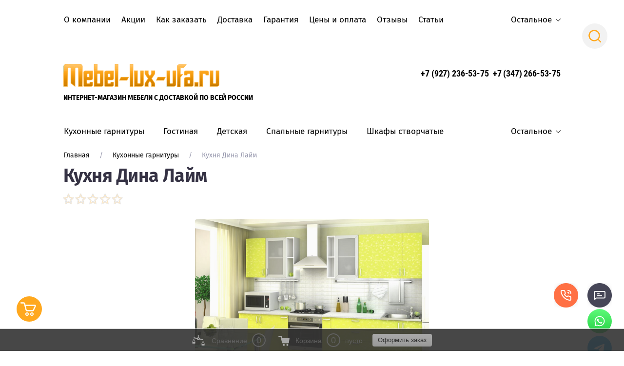

--- FILE ---
content_type: text/html; charset=utf-8
request_url: https://mebel-lux-ufa.ru/glavnaya/product/kuhonnyy-garnitur-olviya-ldsp-cvet-laym
body_size: 43074
content:

	<!doctype html>
<html lang="ru">
<head>
<meta charset="utf-8">
<meta name="robots" content="all"/>
<title>Кухня Дина цвета лайм - купить в интернет-магазине Мебель Люкс Уфа</title>
<meta name="description" content="Хотите приобрести кухонную мебель яркого, сочного цвета? предлагаем вашему вниманию кухню Дина цвета лайм - приобрести в интернет-магазине Мебель Люкс Уфа">
<meta name="keywords" content="кухня цвет лайм, кухня дина">
<meta name="SKYPE_TOOLBAR" content="SKYPE_TOOLBAR_PARSER_COMPATIBLE">
<meta name="viewport" content="width=device-width, initial-scale=1.0, maximum-scale=1.0, user-scalable=no">
<meta name="format-detection" content="telephone=no">
<meta http-equiv="x-rim-auto-match" content="none">


<link rel="stylesheet" href="/g/s3/lp/css//lightgallery.min.css">
<script src="/g/libs/jquery/1.10.2/jquery.min.js"></script>

	<link rel="stylesheet" href="/g/css/styles_articles_tpl.css">
<meta name="cmsmagazine" content="86368d8963b4f0f96b434aafa426cd49" />
<meta name="yandex-verification" content="858046145129d0f3" />
<meta name="google-site-verification" content="mv9t0U4b_04VUUgaO3N0pTV_frWFQR9YRziFW41DDC0" />
<meta name="google-site-verification" content="by55mTC63yEDz3RP-e04BN-GXbjIeu49yWGYLFhAXDM" />

            <!-- 46b9544ffa2e5e73c3c971fe2ede35a5 -->
            <script src='/shared/s3/js/lang/ru.js'></script>
            <script src='/shared/s3/js/common.min.js'></script>
        <link rel='stylesheet' type='text/css' href='/shared/s3/css/calendar.css' /><link rel="stylesheet" href="/g/libs/lightgallery-proxy-to-hs/lightgallery.proxy.to.hs.min.css" media="all" async>
<script src="/g/libs/lightgallery-proxy-to-hs/lightgallery.proxy.to.hs.stub.min.js"></script>
<script src="/g/libs/lightgallery-proxy-to-hs/lightgallery.proxy.to.hs.js" async></script>
<link rel="icon" href="/favicon.png" type="image/png">

<!--s3_require-->
<link rel="stylesheet" href="/g/basestyle/1.0.1/user/user.css" type="text/css"/>
<link rel="stylesheet" href="/g/basestyle/1.0.1/user/user.brown.css" type="text/css"/>
<script type="text/javascript" src="/g/basestyle/1.0.1/user/user.js" async></script>
<!--/s3_require-->

<!--s3_goal-->
<script src="/g/s3/goal/1.0.0/s3.goal.js"></script>
<script>new s3.Goal({map:{"49908":{"goal_id":"49908","object_id":"23337904","event":"submit","system":"metrika","label":"1click","code":"anketa"}}, goals: [], ecommerce:[]});</script>
<!--/s3_goal-->
			
		
		
		
			<link rel="stylesheet" type="text/css" href="/g/shop2v2/default/css/theme.less.css">		
			<script type="text/javascript" src="/g/shop2v2/default/js/shop2v2-plugins.js"></script>
		
			<script type="text/javascript" src="/g/shop2v2/default/js/shop2.2.min.js"></script>
		
	<script type="text/javascript">shop2.init({"productRefs": {"369864603":{"yml_delivery":{"13614203":["434095603"]},"yml_sales_notes":{"526b8dc8622084a2342f30c972b123b6":["434095603"]},"proizvoditelf":{"156989305":["434095603"]}}},"apiHash": {"getPromoProducts":"055734ad0ac2f3ab98fe874387897d53","getSearchMatches":"25f3712883b6d68ba0a337b69e45793d","getFolderCustomFields":"a6d19a2b43046772d3f009349295a58e","getProductListItem":"7022903adb6419b8d98ee017cbfb8745","cartAddItem":"45539bf2cc30485c9834feeb2c3390f1","cartRemoveItem":"fce312e3a9771dec6de10b93588621c7","cartUpdate":"68775654b6ad27e0192e55351a84296b","cartRemoveCoupon":"eba3e24e9fddbf7e7377324819c2884e","cartAddCoupon":"9e305096840f93622c5aec523ce8cfa3","deliveryCalc":"7babc0847af139b39a0a3c3620471851","printOrder":"fd6e82a5ebacd82ccac3d07a2a135a1d","cancelOrder":"a953b35edf679f23f6f600e405bc7630","cancelOrderNotify":"b04eb173c2d8679a12f24cb193f509e9","repeatOrder":"9042b3f19e57d9fa5f9fcb28bdec2609","paymentMethods":"903d48b5152e31bc4143114b4a85a171","compare":"9c97ece02230bde86c6870f01abecc38"},"hash": null,"verId": 472896,"mode": "product","step": "","uri": "/glavnaya-old","IMAGES_DIR": "/d/","my": {"local_styles":true,"show_sections":true,"new_alias":"new","special_alias":"sale","gr_img_lazyload":true,"QT_SHOP_GET_RECENT_PRODUCTS":"\u0412\u044b \u0441\u043c\u043e\u0442\u0440\u0435\u043b\u0438","price_cur":"\u0440.","lazy_load_subpages":true,"buy_mod":true,"gr_lazy_load":true,"gr_pagelist_lazy_load":true,"gr_product_quick_view":true,"gr_options_more_btn":"\u0421\u043a\u0440\u044b\u0442\u044c \u043f\u0430\u0440\u0430\u043c\u0435\u0442\u0440\u044b","gr_buy_btn_data_url":true,"gr_kinds_slider":true,"gr_show_slider_autoplay":true,"gr_show_collcetions_amount":true,"gr_shop2_msg":true,"gr_cart_preview_cart_btn":"\u041e\u0444\u043e\u0440\u043c\u0438\u0442\u044c \u0437\u0430\u043a\u0430\u0437","gr_filter_range_slider":true,"gr_change_styles":true},"shop2_cart_order_payments": 1,"cf_margin_price_enabled": 0,"maps_yandex_key":"","maps_google_key":""});shop2.facets.enabled = true;shop2.delivery.deligate = true;</script>
<style type="text/css">.product-item-thumb {width: 380px;}.product-item-thumb .product-image, .product-item-simple .product-image {height: 380px;width: 380px;}.product-item-thumb .product-amount .amount-title {width: 284px;}.product-item-thumb .product-price {width: 330px;}.shop2-product .product-side-l {width: 200px;}.shop2-product .product-image {height: 190px;width: 200px;}.shop2-product .product-thumbnails li {width: 56px;height: 56px;}</style>



		    <link rel="stylesheet" href="/t/v2330/images/theme15/theme.scss.css">
	

<!--[if lt IE 10]>
<script src="/g/libs/ie9-svg-gradient/0.0.1/ie9-svg-gradient.min.js"></script>
<script src="/g/libs/jquery-placeholder/2.0.7/jquery.placeholder.min.js"></script>
<script src="/g/libs/jquery-textshadow/0.0.1/jquery.textshadow.min.js"></script>
<script src="/g/s3/misc/ie/0.0.1/ie.js"></script>
<![endif]-->
<!--[if lt IE 9]>
<script src="/g/libs/html5shiv/html5.js"></script>
<![endif]-->


<link rel="stylesheet" href="/t/v2330/images/site.addons.scss.css">

<link rel="stylesheet" href="/t/v2330/images/site_addons/swiper.min.css">
<link rel="stylesheet" href="/t/v2330/images/site_addons/site_addons.scss.css">
<script src="/t/v2330/images/site_addons/swiper.min.js"></script>
<script src="/t/v2330/images/site_addons/site_addons.js"></script>
</head><link rel="stylesheet" href="/t/v2330/images/css/site_addons.scss.css">
<link rel="stylesheet" href="/t/v2330/images/seostyle_an.scss.css">
<link rel="stylesheet" href="/t/v2330/images/css/seo_articles.styles.scss.css">
<link rel="stylesheet" href="/t/v2330/images/css/bdr_style.scss.css">
<link rel="stylesheet" href="/t/v2330/images/css/opn_style.scss.css">
<link rel="stylesheet" href="/t/v2330/images/css/seo_addons_style.scss.css">

<link href="/g/s3/menu/allin/0.0.1/s3.menu.allin.less.css" rel="stylesheet" type="text/css" />
<script type='text/javascript' src="/g/s3/misc/eventable/0.0.1/s3.eventable.js"></script>
<script type='text/javascript' src="/g/s3/misc/math/0.0.1/s3.math.js"></script>
<script type='text/javascript' src="/g/s3/menu/allin/0.0.2/s3.menu.allin.js"></script>
<script src="/g/libs/jquery-rowmenu/3.0/rowmenu.min.js"></script>
<script src="/g/templates/shop2/2.72.2/js/resizeController.js"></script>
<link rel="stylesheet" href="/t/v2330/images/site.addons2.scss.css">
<body class="inner_page gr-change-styles dark-theme">
	<div class="panel-wrap">
		<div class="panel-wrap-top">
			<div class="panel-close">&nbsp;</div>
						<div class="search-wrap-inner site-search-wrap">
	<div class="search-title">
		<div class="search-common-title">Искать по параметрам</div>
		<div class="search-title-inner">
			<div class="site-search-title">Поиск</div>
			<div class="shop-search-title">Искать по параметрам</div>
		</div>
	</div>
	<div class="site-search">
		<div class="site-search-title-inner">Поиск</div>
		<div class="site-search-inner">
			
							<script>
	var shop2SmartSearchSettings = {
		shop2_currency: 'р.'
	}
</script>


<div id="search-app" class="hide_search_popup" v-on-clickaway="resetData">

	<form action="/glavnaya-old/search" enctype="multipart/form-data" id="smart-search-block" class="search-block">
		<input type="hidden" name="gr_smart_search" value="1">
		<input autocomplete="off" placeholder="Поиск" v-model="search_query" v-on:keyup="searchStart" type="text" name="search_text" class="search-block__input" id="shop2-name">
		<input type="submit" class="searchButton search-block__btn" value="" />
	<re-captcha data-captcha="recaptcha"
     data-name="captcha"
     data-sitekey="6LcYvrMcAAAAAKyGWWuW4bP1De41Cn7t3mIjHyNN"
     data-lang="ru"
     data-rsize="invisible"
     data-type="image"
     data-theme="light"></re-captcha></form>
	<div id="search-result" class="custom-scroll scroll-width-thin scroll" v-if="(foundsProduct + foundsFolders + foundsVendors) > 0" v-cloak>
		<div class="search-result-top">
			<div class="search-result-left" v-if="foundsProduct > 0">
				<div class="result-products">
					<div class="products-search-title">Товары <span>{{foundsProduct}}</span></div>
					<div class="product-items">
						<div class="product-item" v-for='product in products'>
							<div class="product-image" v-if="product.image_url">
								<a v-bind:href="'/'+product.alias">
									<img v-bind:src="product.image_url" v-bind:alt="product.name" v-bind:title="product.name">
								</a>
							</div>
							
							<div class="product-image no-image" v-else>
								<a v-bind:href="'/'+product.alias"></a>
							</div>
							
							<div class="product-text">
								<div class="product-name"><a v-bind:href="'/'+product.alias">{{product.name}}</a></div>
								<div class="product-text-price">
									<div class="price new-price" v-if="product.price_old > 0"><strong>{{product.price}}</strong> <span>{{shop2SmartSearchSettings.shop2_currency}}</span></div>
									<div class="price" v-else><strong>{{product.price}}</strong> <span>{{shop2SmartSearchSettings.shop2_currency}}</span></div>
									<div class="price-old" v-if="product.price_old > 0"><strong>{{product.price_old}}</strong> <span>{{shop2SmartSearchSettings.shop2_currency}}</span></div>
								</div>
							</div>
						</div>
					</div>
				</div>
			</div>
			<div class="search-result-right" v-if="foundsFolders > 0 || foundsVendors > 0">
				<div class="result-folders" v-if="foundsFolders > 0">
					<div class="folders-search-title">Категории <span>{{foundsFolders}}</span></div>
					<div class="folder-items">
						<div class="folder-item" v-for="folder in foldersSearch">
							<a v-bind:href="'/'+folder.alias" class="found-folder"><span>{{folder.folder_name}}</span></a>
						</div>
					</div>
				</div>
				<div class="result-vendors" v-if="foundsVendors > 0">	
					<div class="vendors-search-title">Производители <span>{{foundsVendors}}</span></div>
					<div class="vendor-items">
						<div class="vendor-item" v-for="vendor in vendorsSearch">
							<a v-bind:href="vendor.alias" class="found-vendor"><span>{{vendor.name}}</span></a>
						</div>
					</div>
				</div>
			</div>
		</div>
		<div class="search-result-bottom">
			<span class="search-result-btn"><span>Все результаты</span></span>
		</div>
	</div>
</div>



<script> 
var shop2SmartSearch = {
		folders: [{"folder_id":"88614003","folder_name":"","tree_id":"5644003","_left":"1","_right":"274","_level":"0","hidden":"0","items":"0","alias":"glavnaya\/folder\/1153979001","page_url":"\/glavnaya-old","image_id":"0","big_image_id":"0","flash_id":"0","exporter:share\/yandex_market":1,"exporter:folders:share\/yandex_market":0},{"folder_id":"88614203","folder_name":"\u041a\u0443\u0445\u043e\u043d\u043d\u044b\u0435 \u0433\u0430\u0440\u043d\u0438\u0442\u0443\u0440\u044b","tree_id":"5644003","_left":"2","_right":"17","_level":"1","hidden":"0","items":"0","alias":"glavnaya\/folder\/kuhonnaya-mebel","page_url":"\/glavnaya-old","exporter:share\/yandex_market":1,"big_image_id":"255345103","accessory_select":"0","kit_select":"0","recommend_select":"0","similar_select":"0","exporter:folders:share\/yandex_market":"0","big_image_filename":"sborka_kuhonnyh_garniturov.jpg"},{"folder_id":"113626403","folder_name":"\u041c\u043e\u0434\u0443\u043b\u044c\u043d\u044b\u0435 \u043a\u0443\u0445\u043e\u043d\u043d\u044b\u0435 \u0433\u0430\u0440\u043d\u0438\u0442\u0443\u0440\u044b","tree_id":"5644003","_left":"3","_right":"4","_level":"2","hidden":"0","items":"0","alias":"glavnaya\/folder\/modulnyye-kukhonnyye-garnitury","page_url":"\/glavnaya-old","exporter:share\/yandex_market":1,"big_image_id":"1555829403","accessory_select":"0","kit_select":"0","recommend_select":"0","similar_select":"0","exporter:folders:share\/yandex_market":"0","big_image_filename":"\u0412\u0438\u043a\u0442\u043e\u0440\u0438\u044f__2,6__\u0411\u0435\u043b,____\u0431\u0430\u043a\u043b\u0430\u0436\u0430\u043d,__\u0431\u0435\u043b.jpg"},{"folder_id":"113626603","folder_name":"\u0413\u043e\u0442\u043e\u0432\u044b\u0435 \u043a\u0443\u0445\u043e\u043d\u043d\u044b\u0435 \u0433\u0430\u0440\u043d\u0438\u0442\u0443\u0440\u044b","tree_id":"5644003","_left":"5","_right":"6","_level":"2","hidden":"0","items":"0","alias":"glavnaya\/folder\/gotovyye-resheniya-1","page_url":"\/glavnaya-old","exporter:share\/yandex_market":1,"big_image_id":"1555829603","accessory_select":"0","kit_select":"0","recommend_select":"0","similar_select":"0","exporter:folders:share\/yandex_market":"0"},{"folder_id":"163742403","folder_name":"\u041a\u0443\u0445\u043d\u0438 \u041b\u0414\u0421\u041f","tree_id":"5644003","_left":"7","_right":"8","_level":"2","hidden":"0","items":"0","alias":"glavnaya\/folder\/kukhonnyye-garnitury-ldsp","page_url":"\/glavnaya-old","exporter:share\/yandex_market":1,"big_image_id":"","accessory_select":"0","kit_select":"0","recommend_select":"0","similar_select":"0","exporter:folders:share\/yandex_market":"0"},{"folder_id":"163742603","folder_name":"\u041a\u0443\u0445\u043d\u0438 \u041c\u0414\u0424","tree_id":"5644003","_left":"9","_right":"10","_level":"2","hidden":"0","items":"0","alias":"glavnaya\/folder\/kukhonnyye-garnitury-mdf","page_url":"\/glavnaya-old","exporter:share\/yandex_market":1,"big_image_id":"","accessory_select":"0","kit_select":"0","recommend_select":"0","similar_select":"0","exporter:folders:share\/yandex_market":"0"},{"folder_id":"163742803","folder_name":"\u041a\u0443\u0445\u043d\u0438 \u0441 \u0444\u043e\u0442\u043e\u043f\u0435\u0447\u0430\u0442\u044c\u044e","tree_id":"5644003","_left":"11","_right":"12","_level":"2","hidden":"0","items":"0","alias":"glavnaya\/folder\/kukhonnyye-garnitury-s-fotopechatyu","page_url":"\/glavnaya-old","exporter:share\/yandex_market":1,"big_image_id":"","accessory_select":"0","kit_select":"0","recommend_select":"0","similar_select":"0","exporter:folders:share\/yandex_market":"0"},{"folder_id":"450644503","folder_name":"\u0411\u0443\u0444\u0435\u0442\u044b","tree_id":"5644003","_left":"13","_right":"14","_level":"2","hidden":"0","items":"0","alias":"glavnaya\/folder\/bufety","page_url":"\/glavnaya-old","exporter:share\/yandex_market":1,"big_image_id":"","accessory_select":"0","kit_select":"0","recommend_select":"0","similar_select":"0","exporter:folders:share\/yandex_market":"0"},{"folder_id":"151473505","folder_name":"\u041c\u043e\u0439\u043a\u0438","tree_id":"5644003","_left":"15","_right":"16","_level":"2","hidden":"0","items":"0","alias":"glavnaya-old\/folder\/mojki","page_url":"\/glavnaya-old","exporter:share\/yandex_market":1,"big_image_id":"","accessory_select":"0","kit_select":"0","recommend_select":"0","similar_select":"0","exporter:folders:share\/yandex_market":0},{"folder_id":"88614403","folder_name":"\u0413\u043e\u0441\u0442\u0438\u043d\u0430\u044f","tree_id":"5644003","_left":"18","_right":"25","_level":"1","hidden":"0","items":"0","alias":"glavnaya\/folder\/gostinaya-mebel","page_url":"\/glavnaya-old","exporter:share\/yandex_market":1,"big_image_id":"255327503","accessory_select":"0","kit_select":"0","recommend_select":"0","similar_select":"0","exporter:folders:share\/yandex_market":"0","big_image_filename":"s1200_1.jpg"},{"folder_id":"113186603","folder_name":"\u0421\u0442\u0435\u043d\u043a\u0438, \u0433\u043e\u0440\u043a\u0438","tree_id":"5644003","_left":"19","_right":"20","_level":"2","hidden":"0","items":"0","alias":"glavnaya\/folder\/stenki-gorki","page_url":"\/glavnaya-old","exporter:share\/yandex_market":1,"big_image_id":"1553295603","accessory_select":"0","kit_select":"0","recommend_select":"0","similar_select":"0","exporter:folders:share\/yandex_market":0},{"folder_id":"113186803","folder_name":"\u041c\u043e\u0434\u0443\u043b\u044c\u043d\u0430\u044f \u043c\u0435\u0431\u0435\u043b\u044c \u0434\u043b\u044f \u0433\u043e\u0441\u0442\u0438\u043d\u043e\u0439","tree_id":"5644003","_left":"21","_right":"22","_level":"2","hidden":"0","items":"0","alias":"glavnaya\/folder\/modulnaya-mebel-dlya-gostinoy","page_url":"\/glavnaya-old","exporter:share\/yandex_market":1,"big_image_id":"1553295803","accessory_select":"0","kit_select":"0","recommend_select":"0","similar_select":"0","exporter:folders:share\/yandex_market":"0"},{"folder_id":"592907603","folder_name":"\u041a\u043b\u0430\u0441\u0441\u0438\u0447\u0435\u0441\u043a\u0438\u0435 \u0433\u043e\u0441\u0442\u0438\u043d\u044b\u0435","tree_id":"5644003","_left":"23","_right":"24","_level":"2","hidden":"0","items":"0","alias":"glavnaya\/folder\/klassicheskiye-gostinyye","page_url":"\/glavnaya-old","exporter:share\/yandex_market":1,"big_image_id":"","accessory_select":"0","kit_select":"0","recommend_select":"0","similar_select":"0","exporter:folders:share\/yandex_market":0},{"folder_id":"88615603","folder_name":"\u0414\u0435\u0442\u0441\u043a\u0430\u044f","tree_id":"5644003","_left":"26","_right":"33","_level":"1","hidden":"0","items":"0","alias":"glavnaya\/folder\/detskaya","page_url":"\/glavnaya-old","exporter:share\/yandex_market":1,"big_image_id":"255334103","accessory_select":"0","kit_select":"0","recommend_select":"0","similar_select":"0","exporter:folders:share\/yandex_market":"0","big_image_filename":"krovat-dlya-malchika-podrostka-21.jpg"},{"folder_id":"113604603","folder_name":"\u0413\u043e\u0442\u043e\u0432\u044b\u0435 \u0440\u0435\u0448\u0435\u043d\u0438\u044f \u0434\u043b\u044f \u0434\u0435\u0442\u0441\u043a\u043e\u0439","tree_id":"5644003","_left":"27","_right":"28","_level":"2","hidden":"0","items":"0","alias":"glavnaya\/folder\/gotovyye-resheniya","page_url":"\/glavnaya-old","exporter:share\/yandex_market":1,"big_image_id":"1555427803","accessory_select":"0","kit_select":"0","recommend_select":"0","similar_select":"0","exporter:folders:share\/yandex_market":"0"},{"folder_id":"113604803","folder_name":"\u041c\u043e\u0434\u0443\u043b\u044c\u043d\u0430\u044f \u043c\u0435\u0431\u0435\u043b\u044c \u0434\u043b\u044f \u0434\u0435\u0442\u0441\u043a\u043e\u0439","tree_id":"5644003","_left":"29","_right":"30","_level":"2","hidden":"0","items":"0","alias":"glavnaya\/folder\/modulnaya-mebel-dlya-detskoy","page_url":"\/glavnaya-old","exporter:share\/yandex_market":1,"big_image_id":"1555427603","accessory_select":"0","kit_select":"0","recommend_select":"0","similar_select":"0","exporter:folders:share\/yandex_market":"0"},{"folder_id":"183829403","folder_name":"\u041a\u0440\u043e\u0432\u0430\u0442\u044c-\u0447\u0435\u0440\u0434\u0430\u043a","tree_id":"5644003","_left":"31","_right":"32","_level":"2","hidden":"0","items":"0","alias":"glavnaya\/folder\/krovat-cherdak","page_url":"\/glavnaya-old","exporter:share\/yandex_market":1,"big_image_id":"","accessory_select":"0","kit_select":"0","recommend_select":"0","similar_select":"0","exporter:folders:share\/yandex_market":"0"},{"folder_id":"88614603","folder_name":"\u0421\u043f\u0430\u043b\u044c\u043d\u044b\u0435 \u0433\u0430\u0440\u043d\u0438\u0442\u0443\u0440\u044b","tree_id":"5644003","_left":"34","_right":"41","_level":"1","hidden":"0","items":"0","alias":"glavnaya\/folder\/spalni","page_url":"\/glavnaya-old","exporter:share\/yandex_market":1,"big_image_id":"259021303","accessory_select":"0","kit_select":"0","recommend_select":"0","similar_select":"0","exporter:folders:share\/yandex_market":0,"big_image_filename":"esf-sal36_2.jpg"},{"folder_id":"113869803","folder_name":"\u041c\u043e\u0434\u0443\u043b\u044c\u043d\u044b\u0435 \u0441\u043f\u0430\u043b\u044c\u043d\u044b\u0435 \u0433\u0430\u0440\u043d\u0438\u0442\u0443\u0440\u044b","tree_id":"5644003","_left":"35","_right":"36","_level":"2","hidden":"0","items":"0","alias":"glavnaya\/folder\/modulnyye-spalnyye-garnitury","page_url":"\/glavnaya-old","exporter:share\/yandex_market":1,"big_image_id":"1557728403","accessory_select":"0","kit_select":"0","recommend_select":"0","similar_select":"0","exporter:folders:share\/yandex_market":"0","big_image_filename":"rozali-96____2.jpg"},{"folder_id":"113870003","folder_name":"\u0413\u043e\u0442\u043e\u0432\u044b\u0435 \u0441\u043f\u0430\u043b\u044c\u043d\u044b\u0435 \u0433\u0430\u0440\u043d\u0438\u0442\u0443\u0440\u044b","tree_id":"5644003","_left":"37","_right":"38","_level":"2","hidden":"0","items":"0","alias":"glavnaya\/folder\/gotovyye-spalnyye-garnitury","page_url":"\/glavnaya-old","exporter:share\/yandex_market":1,"big_image_id":"1557728603","accessory_select":"0","kit_select":"0","recommend_select":"0","similar_select":"0","exporter:folders:share\/yandex_market":"0"},{"folder_id":"576110403","folder_name":"\u041a\u043b\u0430\u0441\u0441\u0438\u0447\u0435\u0441\u043a\u0438\u0435 \u0441\u043f\u0430\u043b\u044c\u043d\u0438","tree_id":"5644003","_left":"39","_right":"40","_level":"2","hidden":"0","items":"0","alias":"glavnaya\/folder\/klassicheskiye-spalni","page_url":"\/glavnaya-old","big_image_id":"","accessory_select":"0","kit_select":"0","recommend_select":"0","similar_select":"0","exporter:share\/yandex_market":1,"exporter:folders:share\/yandex_market":0},{"folder_id":"88611403","folder_name":"\u0428\u043a\u0430\u0444\u044b \u0441\u0442\u0432\u043e\u0440\u0447\u0430\u0442\u044b\u0435","tree_id":"5644003","_left":"42","_right":"61","_level":"1","hidden":"0","items":"0","alias":"glavnaya\/folder\/shkafy-stvorchatye","page_url":"\/glavnaya-old","exporter:share\/yandex_market":1,"big_image_id":"259125303","accessory_select":"0","kit_select":"0","recommend_select":"0","similar_select":"0","exporter:folders:share\/yandex_market":0},{"folder_id":"114521403","folder_name":"\u0428\u043a\u0430\u0444\u044b 1-\u0441\u0442\u0432\u043e\u0440\u0447\u0430\u0442\u044b\u0435","tree_id":"5644003","_left":"43","_right":"44","_level":"2","hidden":"0","items":"0","alias":"glavnaya\/folder\/shkafy-1-stvorchatyye","page_url":"\/glavnaya-old","exporter:share\/yandex_market":1,"big_image_id":"","accessory_select":"0","kit_select":"0","recommend_select":"0","similar_select":"0","exporter:folders:share\/yandex_market":0},{"folder_id":"114521603","folder_name":"\u0428\u043a\u0430\u0444\u044b 2-\u0441\u0442\u0432\u043e\u0440\u0447\u0430\u0442\u044b\u0435","tree_id":"5644003","_left":"45","_right":"46","_level":"2","hidden":"0","items":"0","alias":"glavnaya\/folder\/shkafy-2-stvorchatyye","page_url":"\/glavnaya-old","exporter:share\/yandex_market":1,"big_image_id":"","accessory_select":"0","kit_select":"0","recommend_select":"0","similar_select":"0","exporter:folders:share\/yandex_market":"0"},{"folder_id":"114521803","folder_name":"\u0428\u043a\u0430\u0444\u044b 3-\u0441\u0442\u0432\u043e\u0440\u0447\u0430\u0442\u044b\u0435","tree_id":"5644003","_left":"47","_right":"48","_level":"2","hidden":"0","items":"0","alias":"glavnaya\/folder\/shkafy-3-stvorchatyye","page_url":"\/glavnaya-old","exporter:share\/yandex_market":1,"big_image_id":"","accessory_select":"0","kit_select":"0","recommend_select":"0","similar_select":"0","exporter:folders:share\/yandex_market":"0"},{"folder_id":"114522003","folder_name":"\u0428\u043a\u0430\u0444\u044b 4-\u0441\u0442\u0432\u043e\u0440\u0447\u0430\u0442\u044b\u0435","tree_id":"5644003","_left":"49","_right":"50","_level":"2","hidden":"0","items":"0","alias":"glavnaya\/folder\/shkafy-4-stvorchatyye","page_url":"\/glavnaya-old","exporter:share\/yandex_market":1,"big_image_id":"","accessory_select":"0","kit_select":"0","recommend_select":"0","similar_select":"0","exporter:folders:share\/yandex_market":"0"},{"folder_id":"162411403","folder_name":"\u0428\u043a\u0430\u0444\u044b 6-\u0434\u0432\u0435\u0440\u043d\u044b\u0435","tree_id":"5644003","_left":"51","_right":"52","_level":"2","hidden":"0","items":"0","alias":"glavnaya\/folder\/shkafy-6-ti-dvernyye","page_url":"\/glavnaya-old","exporter:share\/yandex_market":1,"big_image_id":"","accessory_select":"0","kit_select":"0","recommend_select":"0","similar_select":"0","exporter:folders:share\/yandex_market":"0"},{"folder_id":"162456603","folder_name":"\u0428\u043a\u0430\u0444\u044b-\u0432\u0438\u0442\u0440\u0438\u043d\u044b","tree_id":"5644003","_left":"53","_right":"54","_level":"2","hidden":"0","items":"0","alias":"glavnaya\/folder\/shkafy-vitriny","page_url":"\/glavnaya-old","exporter:share\/yandex_market":1,"big_image_id":"","accessory_select":"0","kit_select":"0","recommend_select":"0","similar_select":"0","exporter:folders:share\/yandex_market":"0"},{"folder_id":"165722203","folder_name":"\u0428\u043a\u0430\u0444\u044b 5-\u0434\u0432\u0435\u0440\u043d\u044b\u0435","tree_id":"5644003","_left":"55","_right":"56","_level":"2","hidden":"0","items":"0","alias":"glavnaya\/folder\/shkafy-5-dvernyye","page_url":"\/glavnaya-old","exporter:share\/yandex_market":1,"big_image_id":"","accessory_select":"0","kit_select":"0","recommend_select":"0","similar_select":"0","exporter:folders:share\/yandex_market":"0"},{"folder_id":"339227403","folder_name":"\u0428\u043a\u0430\u0444\u044b \u0441 \u0437\u0435\u0440\u043a\u0430\u043b\u043e\u043c","tree_id":"5644003","_left":"57","_right":"58","_level":"2","hidden":"0","items":"0","alias":"glavnaya\/folder\/shkafy-s-zerkalom","page_url":"\/glavnaya-old","exporter:share\/yandex_market":1,"big_image_id":"","accessory_select":"0","kit_select":"0","recommend_select":"0","similar_select":"0","exporter:folders:share\/yandex_market":"0"},{"folder_id":"437016703","folder_name":"\u0428\u043a\u0430\u0444\u044b \u0441 \u044f\u0449\u0438\u043a\u0430\u043c\u0438","tree_id":"5644003","_left":"59","_right":"60","_level":"2","hidden":"0","items":"0","alias":"glavnaya\/folder\/shkafy-s-yashchikami","page_url":"\/glavnaya-old","exporter:share\/yandex_market":1,"big_image_id":"","accessory_select":"0","kit_select":"0","recommend_select":"0","similar_select":"0","exporter:folders:share\/yandex_market":0},{"folder_id":"88616203","folder_name":"\u041a\u0440\u043e\u0432\u0430\u0442\u0438","tree_id":"5644003","_left":"62","_right":"79","_level":"1","hidden":"0","items":"0","alias":"glavnaya\/folder\/krovati","page_url":"\/glavnaya-old","exporter:share\/yandex_market":1,"big_image_id":"258955903","accessory_select":"0","kit_select":"0","recommend_select":"0","similar_select":"0","exporter:folders:share\/yandex_market":"0","big_image_filename":"a39c52c03b35da4364cb78d845e4d745_1.jpg"},{"folder_id":"113178003","folder_name":"\u041a\u0440\u043e\u0432\u0430\u0442\u0438 1-\u0441\u043f\u0430\u043b\u044c\u043d\u044b\u0435","tree_id":"5644003","_left":"63","_right":"64","_level":"2","hidden":"0","items":"0","alias":"glavnaya\/folder\/krovati-1-spalnyye","page_url":"\/glavnaya-old","exporter:share\/yandex_market":1,"big_image_id":"1553335003","accessory_select":"0","kit_select":"0","recommend_select":"0","similar_select":"0","exporter:folders:share\/yandex_market":"0"},{"folder_id":"113178203","folder_name":"\u041a\u0440\u043e\u0432\u0430\u0442\u0438 1,5-\u0441\u043f\u0430\u043b\u044c\u043d\u044b\u0435","tree_id":"5644003","_left":"65","_right":"66","_level":"2","hidden":"0","items":"0","alias":"glavnaya\/folder\/krovati-1-5-spalnyye","page_url":"\/glavnaya-old","exporter:share\/yandex_market":1,"big_image_id":"1553335203","accessory_select":"0","kit_select":"0","recommend_select":"0","similar_select":"0","exporter:folders:share\/yandex_market":"0","big_image_filename":"\u043a\u0440\u043e\u0432\u0430\u0442\u044c_6.png"},{"folder_id":"113178403","folder_name":"\u041a\u0440\u043e\u0432\u0430\u0442\u0438 2-\u0441\u043f\u0430\u043b\u044c\u043d\u044b\u0435","tree_id":"5644003","_left":"67","_right":"68","_level":"2","hidden":"0","items":"0","alias":"glavnaya\/folder\/krovati-2-spalnyye","page_url":"\/glavnaya-old","exporter:share\/yandex_market":1,"big_image_id":"1553335403","accessory_select":"0","kit_select":"0","recommend_select":"0","similar_select":"0","exporter:folders:share\/yandex_market":"0"},{"folder_id":"88610403","folder_name":"\u041a\u0440\u043e\u0432\u0430\u0442\u0438 \u0434\u0432\u0443\u0445\u044a\u044f\u0440\u0443\u0441\u043d\u044b\u0435","tree_id":"5644003","_left":"69","_right":"70","_level":"2","hidden":"0","items":"0","alias":"glavnaya\/folder\/krovati-dvuh_yarusnye","page_url":"\/glavnaya-old","exporter:share\/yandex_market":1,"big_image_id":"1479726403","accessory_select":"0","kit_select":"0","recommend_select":"0","similar_select":"0","exporter:folders:share\/yandex_market":"0"},{"folder_id":"113178603","folder_name":"\u041a\u0440\u043e\u0432\u0430\u0442\u0438 \u0434\u0435\u0442\u0441\u043a\u0438\u0435","tree_id":"5644003","_left":"71","_right":"72","_level":"2","hidden":"0","items":"0","alias":"glavnaya\/folder\/krovati-detskiye","page_url":"\/glavnaya-old","exporter:share\/yandex_market":1,"big_image_id":"1553335603","accessory_select":"0","kit_select":"0","recommend_select":"0","similar_select":"0","exporter:folders:share\/yandex_market":"0"},{"folder_id":"113180003","folder_name":"\u041a\u0440\u043e\u0432\u0430\u0442\u0438 \u0441 \u043f\u043e\u0434\u044a\u0451\u043c\u043d\u044b\u043c \u043c\u0435\u0445\u0430\u043d\u0438\u0437\u043c\u043e\u043c","tree_id":"5644003","_left":"73","_right":"74","_level":"2","hidden":"0","items":"0","alias":"glavnaya\/folder\/krovati-s-podyemnym-mekhanizmom","page_url":"\/glavnaya-old","exporter:share\/yandex_market":1,"big_image_id":"1553335803","accessory_select":"0","kit_select":"0","recommend_select":"0","similar_select":"0","exporter:folders:share\/yandex_market":"0"},{"folder_id":"340188203","folder_name":"\u041c\u044f\u0433\u043a\u0438\u0435 \u043a\u0440\u043e\u0432\u0430\u0442\u0438","tree_id":"5644003","_left":"75","_right":"76","_level":"2","hidden":"0","items":"0","alias":"glavnaya\/folder\/myagkiye-krovati","page_url":"\/glavnaya-old","exporter:share\/yandex_market":1,"big_image_id":"","accessory_select":"0","kit_select":"0","recommend_select":"0","similar_select":"0","exporter:folders:share\/yandex_market":"0"},{"folder_id":"449416503","folder_name":"\u041a\u0440\u043e\u0432\u0430\u0442\u0438 \u0441 \u044f\u0449\u0438\u043a\u0430\u043c\u0438","tree_id":"5644003","_left":"77","_right":"78","_level":"2","hidden":"0","items":"0","alias":"glavnaya\/folder\/krovati-s-yashchikami","page_url":"\/glavnaya-old","exporter:share\/yandex_market":1,"big_image_id":"","accessory_select":"0","kit_select":"0","recommend_select":"0","similar_select":"0","exporter:folders:share\/yandex_market":0},{"folder_id":"88613403","folder_name":"\u041c\u0430\u0442\u0440\u0430\u0441\u044b","tree_id":"5644003","_left":"80","_right":"97","_level":"1","hidden":"0","items":"0","alias":"glavnaya\/folder\/matracy","page_url":"\/glavnaya-old","exporter:share\/yandex_market":1,"big_image_id":"258962503","accessory_select":"0","kit_select":"0","recommend_select":"0","similar_select":"0","exporter:folders:share\/yandex_market":"0","big_image_filename":"image001.jpg"},{"folder_id":"125909003","folder_name":"\u041c\u0430\u0442\u0440\u0430\u0441\u044b \u0410\u043f\u0435\u043a\u0441","tree_id":"5644003","_left":"81","_right":"82","_level":"2","hidden":"0","items":"0","alias":"glavnaya\/folder\/matrasy-askona","page_url":"\/glavnaya-old","exporter:share\/yandex_market":1,"big_image_id":"","accessory_select":"0","kit_select":"0","recommend_select":"0","similar_select":"0","exporter:folders:share\/yandex_market":"0"},{"folder_id":"125909203","folder_name":"\u041c\u0430\u0442\u0440\u0430\u0441\u044b \u042d\u043a\u043e\u0421\u043e\u043d","tree_id":"5644003","_left":"83","_right":"84","_level":"2","hidden":"0","items":"0","alias":"glavnaya\/folder\/matrasy-ekoson","page_url":"\/glavnaya-old","exporter:share\/yandex_market":1,"big_image_id":"","accessory_select":"0","kit_select":"0","recommend_select":"0","similar_select":"0","exporter:folders:share\/yandex_market":"0"},{"folder_id":"125909403","folder_name":"\u041c\u0430\u0442\u0440\u0430\u0441\u044b \u0426\u0430\u0440\u0441\u043a\u0438\u0435 \u043f\u0435\u0440\u0438\u043d\u044b","tree_id":"5644003","_left":"85","_right":"86","_level":"2","hidden":"0","items":"0","alias":"glavnaya\/folder\/matrasy-tsarskiye-periny","page_url":"\/glavnaya-old","exporter:share\/yandex_market":1,"big_image_id":"","accessory_select":"0","kit_select":"0","recommend_select":"0","similar_select":"0","exporter:folders:share\/yandex_market":"0"},{"folder_id":"172903203","folder_name":"\u041c\u0430\u0442\u0440\u0430\u0441\u044b \u043d\u0430 \u043f\u0440\u0443\u0436\u0438\u043d\u043d\u043e\u043c \u0431\u043b\u043e\u043a\u0435","tree_id":"5644003","_left":"87","_right":"88","_level":"2","hidden":"0","items":"0","alias":"glavnaya\/folder\/matrasy-na-zavisimom-bloke","page_url":"\/glavnaya-old","exporter:share\/yandex_market":1,"big_image_id":"","accessory_select":"0","kit_select":"0","recommend_select":"0","similar_select":"0","exporter:folders:share\/yandex_market":"0"},{"folder_id":"172903403","folder_name":"\u041c\u0430\u0442\u0440\u0430\u0441\u044b \u043d\u0430 \u043d\u0435\u0437\u0430\u0432\u0438\u0441\u0438\u043c\u043e\u043c \u0431\u043b\u043e\u043a\u0435","tree_id":"5644003","_left":"89","_right":"90","_level":"2","hidden":"0","items":"0","alias":"glavnaya\/folder\/matrasy-na-nezavisimom-bloke","page_url":"\/glavnaya-old","exporter:share\/yandex_market":1,"big_image_id":"","accessory_select":"0","kit_select":"0","recommend_select":"0","similar_select":"0","exporter:folders:share\/yandex_market":"0"},{"folder_id":"172903603","folder_name":"\u0411\u0435\u0441\u043f\u0440\u0443\u0436\u0438\u043d\u043d\u044b\u0435 \u043c\u0430\u0442\u0440\u0430\u0441\u044b","tree_id":"5644003","_left":"91","_right":"92","_level":"2","hidden":"0","items":"0","alias":"glavnaya\/folder\/bespruzhinnyye-matrasy","page_url":"\/glavnaya-old","exporter:share\/yandex_market":1,"big_image_id":"","accessory_select":"0","kit_select":"0","recommend_select":"0","similar_select":"0","exporter:folders:share\/yandex_market":"0"},{"folder_id":"430260109","folder_name":"\u041d\u0430\u043c\u0430\u0442\u0440\u0430\u0441\u043d\u0438\u043a\u0438","tree_id":"5644003","_left":"93","_right":"94","_level":"2","hidden":"0","items":"0","alias":"glavnaya-old\/folder\/namatrasniki","page_url":"\/glavnaya-old","exporter:share\/yandex_market":false,"big_image_id":"","accessory_select":"0","kit_select":"0","recommend_select":"0","similar_select":"0","exporter:folders:share\/yandex_market":"0"},{"folder_id":"436119909","folder_name":"\u0417\u0430\u0449\u0438\u0442\u043d\u044b\u0435 \u0447\u0435\u0445\u043b\u044b","tree_id":"5644003","_left":"95","_right":"96","_level":"2","hidden":"0","items":"0","alias":"glavnaya-old\/folder\/zashchitnye-chehly","page_url":"\/glavnaya-old","exporter:share\/yandex_market":false,"big_image_id":"","accessory_select":"0","kit_select":"0","recommend_select":"0","similar_select":"0","exporter:folders:share\/yandex_market":0},{"folder_id":"349160203","folder_name":"\u0414\u043e\u043c\u0430\u0448\u043d\u0438\u0439 \u043a\u0430\u0431\u0438\u043d\u0435\u0442","tree_id":"5644003","_left":"98","_right":"99","_level":"1","hidden":"0","items":"0","alias":"glavnaya\/folder\/domashniy-kabinet","page_url":"\/glavnaya-old","exporter:share\/yandex_market":1,"big_image_id":"3332370603","accessory_select":"0","kit_select":"0","recommend_select":"0","similar_select":"0","exporter:folders:share\/yandex_market":0,"big_image_filename":"sherlock_biblioteka_sonoma.jpg"},{"folder_id":"88610203","folder_name":"\u0410\u043a\u0446\u0438\u043e\u043d\u043d\u044b\u0435 \u0442\u043e\u0432\u0430\u0440\u044b","tree_id":"5644003","_left":"100","_right":"101","_level":"1","hidden":"0","items":"0","alias":"glavnaya\/folder\/akcionnye-tovary-1","page_url":"\/glavnaya-old","exporter:share\/yandex_market":1,"big_image_id":"255323503","accessory_select":"0","kit_select":"0","recommend_select":"0","similar_select":"0","exporter:folders:share\/yandex_market":"0","big_image_filename":"skidka-zoom.jpg"},{"folder_id":"88618003","folder_name":"\u0414\u043b\u044f \u0434\u0430\u0447\u0438","tree_id":"5644003","_left":"102","_right":"103","_level":"1","hidden":"0","items":"0","alias":"glavnaya\/folder\/dlya-dachi","page_url":"\/glavnaya-old","exporter:share\/yandex_market":1,"big_image_id":"248570503","accessory_select":"0","kit_select":"0","recommend_select":"0","similar_select":"0","exporter:folders:share\/yandex_market":"0","big_image_filename":"mebel_dlya_sadajpgcrop_display.jpg"},{"folder_id":"88616403","folder_name":"\u041a\u0443\u0445\u043e\u043d\u043d\u044b\u0435 \u0443\u0433\u043e\u043b\u043a\u0438","tree_id":"5644003","_left":"104","_right":"111","_level":"1","hidden":"0","items":"0","alias":"glavnaya\/folder\/kuhonnye-ugolki","page_url":"\/glavnaya-old","exporter:share\/yandex_market":1,"big_image_id":"255352503","accessory_select":"0","kit_select":"0","recommend_select":"0","similar_select":"0","exporter:folders:share\/yandex_market":"0","big_image_filename":"373374_original.jpg"},{"folder_id":"134302203","folder_name":"\u0413\u043e\u0442\u043e\u0432\u044b\u0435 \u043a\u0443\u0445\u043e\u043d\u043d\u044b\u0435 \u0443\u0433\u043e\u043b\u043a\u0438","tree_id":"5644003","_left":"105","_right":"106","_level":"2","hidden":"0","items":"0","alias":"glavnaya\/folder\/gotovyye-kukhonnyye-ugolki","page_url":"\/glavnaya-old","exporter:share\/yandex_market":1,"big_image_id":"","accessory_select":"0","kit_select":"0","recommend_select":"0","similar_select":"0","exporter:folders:share\/yandex_market":"0"},{"folder_id":"134302403","folder_name":"\u041a\u0443\u0445\u043e\u043d\u043d\u044b\u0435 \u0441\u043a\u0430\u043c\u044c\u0438 \u0438 \u0434\u0438\u0432\u0430\u043d\u044b","tree_id":"5644003","_left":"107","_right":"108","_level":"2","hidden":"0","items":"0","alias":"glavnaya\/folder\/kukhonnyye-skami-i-divany","page_url":"\/glavnaya-old","exporter:share\/yandex_market":1,"big_image_id":"","accessory_select":"0","kit_select":"0","recommend_select":"0","similar_select":"0","exporter:folders:share\/yandex_market":"0"},{"folder_id":"134302603","folder_name":"\u041a\u0443\u0445\u043e\u043d\u043d\u044b\u0439 \u0443\u0433\u043e\u043b\u043e\u043a \u0441\u043e \u0441\u043f\u0430\u043b\u044c\u043d\u044b\u043c \u043c\u0435\u0441\u0442\u043e\u043c","tree_id":"5644003","_left":"109","_right":"110","_level":"2","hidden":"0","items":"0","alias":"glavnaya\/folder\/kukhonnyy-ugolok-so-spalnym-mestom","page_url":"\/glavnaya-old","exporter:share\/yandex_market":1,"big_image_id":"","accessory_select":"0","kit_select":"0","recommend_select":"0","similar_select":"0","exporter:folders:share\/yandex_market":"0"},{"folder_id":"88611803","folder_name":"\u041a\u043e\u043c\u043f\u044c\u044e\u0442\u0435\u0440\u043d\u044b\u0435 \u043a\u0440\u0435\u0441\u043b\u0430","tree_id":"5644003","_left":"112","_right":"113","_level":"1","hidden":"0","items":"0","alias":"glavnaya\/folder\/kompyuternye-kresla","page_url":"\/glavnaya-old","exporter:share\/yandex_market":1,"big_image_id":"258953703","accessory_select":"0","kit_select":"0","recommend_select":"0","similar_select":"0","exporter:folders:share\/yandex_market":"0","big_image_filename":"700x700.jpg"},{"folder_id":"88615203","folder_name":"\u041a\u043e\u043c\u043f\u044c\u044e\u0442\u0435\u0440\u043d\u044b\u0435 \u0441\u0442\u043e\u043b\u044b","tree_id":"5644003","_left":"114","_right":"119","_level":"1","hidden":"0","items":"0","alias":"glavnaya\/folder\/komyuternye-stoly","page_url":"\/glavnaya-old","exporter:share\/yandex_market":1,"big_image_id":"258954903","accessory_select":"0","kit_select":"0","recommend_select":"0","similar_select":"0","exporter:folders:share\/yandex_market":"0","big_image_filename":"6-16.jpg"},{"folder_id":"164087803","folder_name":"\u0423\u0433\u043b\u043e\u0432\u044b\u0435 \u043a\u043e\u043c\u043f\u044c\u044e\u0442\u0435\u0440\u043d\u044b\u0435 \u0441\u0442\u043e\u043b\u044b","tree_id":"5644003","_left":"115","_right":"116","_level":"2","hidden":"0","items":"0","alias":"glavnaya\/folder\/uglovyye-kompyuternyye-stoly","page_url":"\/glavnaya-old","exporter:share\/yandex_market":1,"big_image_id":"","accessory_select":"0","kit_select":"0","recommend_select":"0","similar_select":"0","exporter:folders:share\/yandex_market":0},{"folder_id":"164088003","folder_name":"\u041f\u0440\u044f\u043c\u044b\u0435 \u043a\u043e\u043c\u043f\u044c\u044e\u0442\u0435\u0440\u043d\u044b\u0435 \u0441\u0442\u043e\u043b\u044b","tree_id":"5644003","_left":"117","_right":"118","_level":"2","hidden":"0","items":"0","alias":"glavnaya\/folder\/pryamyye-kompyuternyye-stoly","page_url":"\/glavnaya-old","exporter:share\/yandex_market":1,"big_image_id":"","accessory_select":"0","kit_select":"0","recommend_select":"0","similar_select":"0","exporter:folders:share\/yandex_market":"0"},{"folder_id":"88616003","folder_name":"\u041a\u043e\u043c\u043e\u0434\u044b","tree_id":"5644003","_left":"120","_right":"121","_level":"1","hidden":"0","items":"0","alias":"glavnaya\/folder\/komody","page_url":"\/glavnaya-old","exporter:share\/yandex_market":1,"big_image_id":"258957703","accessory_select":"0","kit_select":"0","recommend_select":"0","similar_select":"0","exporter:folders:share\/yandex_market":"0","big_image_filename":"starinnyj-komod-v-prihozhej.jpg"},{"folder_id":"88613203","folder_name":"\u041a\u0440\u0435\u0441\u043b\u0430-\u043a\u0430\u0447\u0430\u043b\u043a\u0438","tree_id":"5644003","_left":"122","_right":"123","_level":"1","hidden":"0","items":"0","alias":"glavnaya\/folder\/kresla--kachalki","page_url":"\/glavnaya-old","exporter:share\/yandex_market":1,"big_image_id":"258959903","accessory_select":"0","kit_select":"0","recommend_select":"0","similar_select":"0","exporter:folders:share\/yandex_market":"0","big_image_filename":"pletenoe-kreslo-kachalka-6.jpg"},{"folder_id":"88610803","folder_name":"\u041a\u0440\u0435\u0441\u043b\u0430 \u043f\u043e\u0434\u0432\u0435\u0441\u043d\u044b\u0435","tree_id":"5644003","_left":"124","_right":"125","_level":"1","hidden":"0","items":"0","alias":"glavnaya\/folder\/kresla-podvesnye","page_url":"\/glavnaya-old","exporter:share\/yandex_market":1,"big_image_id":"248591903","accessory_select":"0","kit_select":"0","recommend_select":"0","similar_select":"0","exporter:folders:share\/yandex_market":"0","big_image_filename":"siesta_02.jpg"},{"folder_id":"88615803","folder_name":"\u041c\u044f\u0433\u043a\u0430\u044f \u043c\u0435\u0431\u0435\u043b\u044c","tree_id":"5644003","_left":"126","_right":"139","_level":"1","hidden":"0","items":"0","alias":"glavnaya\/folder\/myagkaya-mebel","page_url":"\/glavnaya-old","exporter:share\/yandex_market":1,"big_image_id":"3796443704","accessory_select":"0","kit_select":"0","recommend_select":"0","similar_select":"0","exporter:folders:share\/yandex_market":"0","big_image_filename":"pokupaem-mebel-pravilno.jpg"},{"folder_id":"88609603","folder_name":"\u0423\u0433\u043b\u043e\u0432\u044b\u0435 \u0434\u0438\u0432\u0430\u043d\u044b","tree_id":"5644003","_left":"127","_right":"128","_level":"2","hidden":"0","items":"0","alias":"glavnaya\/folder\/uglovye-divany","page_url":"\/glavnaya-old","exporter:share\/yandex_market":1,"big_image_id":"1004819603","accessory_select":"0","kit_select":"0","recommend_select":"0","similar_select":"0","exporter:folders:share\/yandex_market":0},{"folder_id":"116865403","folder_name":"\u0414\u0435\u0442\u0441\u043a\u0438\u0435 \u0434\u0438\u0432\u0430\u043d\u044b","tree_id":"5644003","_left":"129","_right":"130","_level":"2","hidden":"0","items":"0","alias":"glavnaya\/folder\/detskiye-divany","page_url":"\/glavnaya-old","exporter:share\/yandex_market":1,"big_image_id":"","accessory_select":"0","kit_select":"0","recommend_select":"0","similar_select":"0","exporter:folders:share\/yandex_market":"0"},{"folder_id":"88614803","folder_name":"\u041c\u044f\u0433\u043a\u0438\u0435 \u043a\u0440\u0435\u0441\u043b\u0430","tree_id":"5644003","_left":"131","_right":"132","_level":"2","hidden":"0","items":"0","alias":"glavnaya\/folder\/kresla","page_url":"\/glavnaya-old","exporter:share\/yandex_market":1,"big_image_id":"1479296603","accessory_select":"0","kit_select":"0","recommend_select":"0","similar_select":"0","exporter:folders:share\/yandex_market":"0"},{"folder_id":"116865603","folder_name":"\u0414\u0438\u0432\u0430\u043d\u044b \u0431\u0430\u0440\u043d\u044b\u0435","tree_id":"5644003","_left":"133","_right":"134","_level":"2","hidden":"0","items":"0","alias":"glavnaya\/folder\/divany-barnyye","page_url":"\/glavnaya-old","exporter:share\/yandex_market":1,"big_image_id":"","accessory_select":"0","kit_select":"0","recommend_select":"0","similar_select":"0","exporter:folders:share\/yandex_market":"0"},{"folder_id":"116865803","folder_name":"\u0414\u0438\u0432\u0430\u043d\u044b \u043f\u0440\u044f\u043c\u044b\u0435","tree_id":"5644003","_left":"135","_right":"136","_level":"2","hidden":"0","items":"0","alias":"glavnaya\/folder\/divany-pryamyye","page_url":"\/glavnaya-old","exporter:share\/yandex_market":1,"big_image_id":"","accessory_select":"0","kit_select":"0","recommend_select":"0","similar_select":"0","exporter:folders:share\/yandex_market":"0"},{"folder_id":"116866003","folder_name":"\u041c\u0438\u043d\u0438-\u0434\u0438\u0432\u0430\u043d\u044b","tree_id":"5644003","_left":"137","_right":"138","_level":"2","hidden":"0","items":"0","alias":"glavnaya\/folder\/mini-divany","page_url":"\/glavnaya-old","exporter:share\/yandex_market":1,"big_image_id":"","accessory_select":"0","kit_select":"0","recommend_select":"0","similar_select":"0","exporter:folders:share\/yandex_market":"0"},{"folder_id":"469463903","folder_name":"\u041c\u0435\u0431\u0435\u043b\u044c \u0434\u043b\u044f \u0432\u0430\u043d\u043d\u043e\u0439","tree_id":"5644003","_left":"140","_right":"153","_level":"1","hidden":"0","items":"0","alias":"glavnaya\/folder\/mebel-dlya-vannoj","page_url":"\/glavnaya-old","exporter:share\/yandex_market":1,"big_image_id":"1210067703","accessory_select":"0","kit_select":"0","recommend_select":"0","similar_select":"0","exporter:folders:share\/yandex_market":0,"big_image_filename":"be5e7f0ba07852656b30f1bfb4d0b805.jpg"},{"folder_id":"469464103","folder_name":"\u0422\u0443\u043c\u0431\u044b \u0441 \u0440\u0430\u043a\u043e\u0432\u0438\u043d\u043e\u0439","tree_id":"5644003","_left":"141","_right":"142","_level":"2","hidden":"0","items":"0","alias":"glavnaya\/folder\/tumby-s-rakovinoj","page_url":"\/glavnaya-old","exporter:share\/yandex_market":1,"big_image_id":"","accessory_select":"0","kit_select":"0","recommend_select":"0","similar_select":"0","exporter:folders:share\/yandex_market":0},{"folder_id":"469464303","folder_name":"\u041f\u0435\u043d\u0430\u043b\u044b","tree_id":"5644003","_left":"143","_right":"144","_level":"2","hidden":"0","items":"0","alias":"glavnaya\/folder\/penaly","page_url":"\/glavnaya-old","exporter:share\/yandex_market":1,"big_image_id":"","accessory_select":"0","kit_select":"0","recommend_select":"0","similar_select":"0","exporter:folders:share\/yandex_market":0},{"folder_id":"469464503","folder_name":"\u042d\u043a\u0440\u0430\u043d\u044b","tree_id":"5644003","_left":"145","_right":"146","_level":"2","hidden":"0","items":"0","alias":"glavnaya\/folder\/ekrany","page_url":"\/glavnaya-old","big_image_id":"","accessory_select":"0","kit_select":"0","recommend_select":"0","similar_select":"0","exporter:share\/yandex_market":1,"exporter:folders:share\/yandex_market":0},{"folder_id":"469464703","folder_name":"\u041a\u043e\u043c\u043e\u0434\u044b","tree_id":"5644003","_left":"147","_right":"148","_level":"2","hidden":"0","items":"0","alias":"glavnaya\/folder\/komody-1","page_url":"\/glavnaya-old","exporter:share\/yandex_market":1,"big_image_id":"","accessory_select":"0","kit_select":"0","recommend_select":"0","similar_select":"0","exporter:folders:share\/yandex_market":0},{"folder_id":"469464903","folder_name":"\u041f\u043e\u0434\u0432\u0435\u0441\u043d\u044b\u0435 \u0448\u043a\u0430\u0444\u044b","tree_id":"5644003","_left":"149","_right":"150","_level":"2","hidden":"0","items":"0","alias":"glavnaya\/folder\/podvesnye-shkafy","page_url":"\/glavnaya-old","exporter:share\/yandex_market":1,"big_image_id":"","accessory_select":"0","kit_select":"0","recommend_select":"0","similar_select":"0","exporter:folders:share\/yandex_market":0},{"folder_id":"469465103","folder_name":"\u0417\u0435\u0440\u043a\u0430\u043b\u044c\u043d\u044b\u0435 \u0448\u043a\u0430\u0444\u044b","tree_id":"5644003","_left":"151","_right":"152","_level":"2","hidden":"0","items":"0","alias":"glavnaya\/folder\/zerkalnye-shkafy","page_url":"\/glavnaya-old","exporter:share\/yandex_market":1,"big_image_id":"","accessory_select":"0","kit_select":"0","recommend_select":"0","similar_select":"0","exporter:folders:share\/yandex_market":0},{"folder_id":"88611603","folder_name":"\u041c\u0435\u0431\u0435\u043b\u044c \u0434\u043b\u044f \u043e\u0444\u0438\u0441\u0430","tree_id":"5644003","_left":"154","_right":"155","_level":"1","hidden":"0","items":"0","alias":"glavnaya\/folder\/mebel-dlya-ofisa","page_url":"\/glavnaya-old","exporter:share\/yandex_market":1,"big_image_id":"258973103","accessory_select":"0","kit_select":"0","recommend_select":"0","similar_select":"0","exporter:folders:share\/yandex_market":"0","big_image_filename":"925df51fcc444b4e43bb72aace890f47.jpg"},{"folder_id":"88612803","folder_name":"\u041c\u0435\u0431\u0435\u043b\u044c \u0434\u043b\u044f \u0434\u0435\u0442\u0441\u043a\u043e\u0433\u043e \u0441\u0430\u0434\u0430","tree_id":"5644003","_left":"156","_right":"157","_level":"1","hidden":"0","items":"0","alias":"glavnaya\/folder\/mebel-dlya-detskogo-sada","page_url":"\/glavnaya-old","exporter:share\/yandex_market":1,"big_image_id":"1224164803","accessory_select":"0","kit_select":"0","recommend_select":"0","similar_select":"0","exporter:folders:share\/yandex_market":"0","big_image_filename":"\u043c\u0435\u0431\u0435\u043b\u044c_\u0432_\u0434\u0435\u0442\u0441\u043a\u0438\u0439_\u0441\u0430\u0434.jpg"},{"folder_id":"88612203","folder_name":"\u041c\u0435\u0431\u0435\u043b\u044c \u0438\u0437 \u0440\u043e\u0442\u0430\u043d\u0433\u0430","tree_id":"5644003","_left":"158","_right":"159","_level":"1","hidden":"0","items":"0","alias":"glavnaya\/folder\/mebel-iz-rotanga","page_url":"\/glavnaya-old","exporter:share\/yandex_market":1,"big_image_id":"258975703","accessory_select":"0","kit_select":"0","recommend_select":"0","similar_select":"0","exporter:folders:share\/yandex_market":0,"big_image_filename":"10559942235784ecdcc6d4b254595273.jpg"},{"folder_id":"88612603","folder_name":"\u041c\u0435\u0431\u0435\u043b\u044c \u0438\u0437 \u0441\u0442\u0435\u043a\u043b\u0430","tree_id":"5644003","_left":"160","_right":"161","_level":"1","hidden":"0","items":"0","alias":"glavnaya\/folder\/mebel-iz-stekla","page_url":"\/glavnaya-old","exporter:share\/yandex_market":1,"big_image_id":"1225406403","accessory_select":"0","kit_select":"0","recommend_select":"0","similar_select":"0","exporter:folders:share\/yandex_market":"0","big_image_filename":"\u0441\u0442\u0435\u043a\u043b\u044f\u043d\u043d\u0430\u044f_\u043c\u0435\u0431\u0435\u043b\u044c.jpg"},{"folder_id":"88613003","folder_name":"\u041c\u0435\u0431\u0435\u043b\u044c \u0438\u0437 \u043c\u0430\u0441\u0441\u0438\u0432\u0430 \u0434\u0435\u0440\u0435\u0432\u0430","tree_id":"5644003","_left":"162","_right":"163","_level":"1","hidden":"0","items":"0","alias":"glavnaya\/folder\/mebel-iz-massiva-dereva","page_url":"\/glavnaya-old","exporter:share\/yandex_market":1,"big_image_id":"1224174403","accessory_select":"0","kit_select":"0","recommend_select":"0","similar_select":"0","exporter:folders:share\/yandex_market":"0","big_image_filename":"\u0434\u0435\u0440\u0435\u0432\u044f\u043d\u043d\u0430\u044f_\u043c\u0435\u0431\u0435\u043b\u044c.jpg"},{"folder_id":"104054203","folder_name":"\u041c\u0435\u0442\u0430\u043b\u043b\u0438\u0447\u0435\u0441\u043a\u0430\u044f \u043c\u0435\u0431\u0435\u043b\u044c","tree_id":"5644003","_left":"164","_right":"169","_level":"1","hidden":"0","items":"0","alias":"glavnaya\/folder\/metallicheskaya-mebel","page_url":"\/glavnaya-old","exporter:share\/yandex_market":1,"big_image_id":"258983703","accessory_select":"0","kit_select":"0","recommend_select":"0","similar_select":"0","exporter:folders:share\/yandex_market":"0","big_image_filename":"metalicheskaya_mebel1.jpg"},{"folder_id":"114238203","folder_name":"\u041c\u0435\u0442\u0430\u043b\u043b\u0438\u0447\u0435\u0441\u043a\u0438\u0435 \u0441\u0442\u0435\u043b\u043b\u0430\u0436\u0438","tree_id":"5644003","_left":"165","_right":"166","_level":"2","hidden":"0","items":"0","alias":"glavnaya\/folder\/metallicheskiye-stellazhi","page_url":"\/glavnaya-old","exporter:share\/yandex_market":1,"big_image_id":"","accessory_select":"0","kit_select":"0","recommend_select":"0","similar_select":"0","exporter:folders:share\/yandex_market":"0"},{"folder_id":"114238403","folder_name":"\u041c\u0435\u0442\u0430\u043b\u043b\u0438\u0447\u0435\u0441\u043a\u0438\u0435 \u0448\u043a\u0430\u0444\u044b","tree_id":"5644003","_left":"167","_right":"168","_level":"2","hidden":"0","items":"0","alias":"glavnaya\/folder\/metallicheskiye-shkafy","page_url":"\/glavnaya-old","exporter:share\/yandex_market":1,"big_image_id":"","accessory_select":"0","kit_select":"0","recommend_select":"0","similar_select":"0","exporter:folders:share\/yandex_market":"0"},{"folder_id":"88616603","folder_name":"\u041f\u0440\u0438\u0445\u043e\u0436\u0430\u044f","tree_id":"5644003","_left":"170","_right":"175","_level":"1","hidden":"0","items":"0","alias":"glavnaya\/folder\/prihozhaya","page_url":"\/glavnaya-old","exporter:share\/yandex_market":1,"big_image_id":"258991103","accessory_select":"0","kit_select":"0","recommend_select":"0","similar_select":"0","exporter:folders:share\/yandex_market":0,"big_image_filename":"mebel_v_koridor_3.jpg"},{"folder_id":"113886003","folder_name":"\u041c\u043e\u0434\u0443\u043b\u044c\u043d\u044b\u0435 \u043f\u0440\u0438\u0445\u043e\u0436\u0438\u0435","tree_id":"5644003","_left":"171","_right":"172","_level":"2","hidden":"0","items":"0","alias":"glavnaya\/folder\/modulnyye-prikhozhiye","page_url":"\/glavnaya-old","exporter:share\/yandex_market":1,"big_image_id":"","accessory_select":"0","kit_select":"0","recommend_select":"0","similar_select":"0","exporter:folders:share\/yandex_market":"0"},{"folder_id":"113886203","folder_name":"\u0413\u043e\u0442\u043e\u0432\u044b\u0435 \u0440\u0435\u0448\u0435\u043d\u0438\u044f \u0434\u043b\u044f \u043f\u0440\u0438\u0445\u043e\u0436\u0435\u0439","tree_id":"5644003","_left":"173","_right":"174","_level":"2","hidden":"0","items":"0","alias":"glavnaya\/folder\/gotovyye-resheniya-dlya-prikhozhey","page_url":"\/glavnaya-old","exporter:share\/yandex_market":1,"big_image_id":"","accessory_select":"0","kit_select":"0","recommend_select":"0","similar_select":"0","exporter:folders:share\/yandex_market":0},{"folder_id":"88617803","folder_name":"\u041f\u0443\u0444\u0438\u043a\u0438, \u0431\u0430\u043d\u043a\u0435\u0442\u043a\u0438","tree_id":"5644003","_left":"176","_right":"177","_level":"1","hidden":"0","items":"0","alias":"glavnaya\/folder\/pufiki","page_url":"\/glavnaya-old","exporter:share\/yandex_market":1,"big_image_id":"258993903","accessory_select":"0","kit_select":"0","recommend_select":"0","similar_select":"0","exporter:folders:share\/yandex_market":0,"big_image_filename":"10_13.jpg"},{"folder_id":"88611003","folder_name":"\u041f\u043e\u0434\u0441\u0442\u0430\u0432\u043a\u0438, \u0432\u0435\u0448\u0430\u043b\u043a\u0438","tree_id":"5644003","_left":"178","_right":"191","_level":"1","hidden":"0","items":"0","alias":"glavnaya\/folder\/podstavki-polki","page_url":"\/glavnaya-old","exporter:share\/yandex_market":1,"big_image_id":"258996703","accessory_select":"0","kit_select":"0","recommend_select":"0","similar_select":"0","exporter:folders:share\/yandex_market":0,"big_image_filename":"napolnaya-veshalka-dlya-odezhdyi-72-768x909.jpg"},{"folder_id":"174100203","folder_name":"\u0412\u0435\u0448\u0430\u043b\u043a\u0438 \u043d\u0430\u0441\u0442\u0435\u043d\u043d\u044b\u0435","tree_id":"5644003","_left":"179","_right":"180","_level":"2","hidden":"0","items":"0","alias":"glavnaya\/folder\/veshalki-nastennyye","page_url":"\/glavnaya-old","exporter:share\/yandex_market":1,"big_image_id":"","accessory_select":"0","kit_select":"0","recommend_select":"0","similar_select":"0","exporter:folders:share\/yandex_market":"0"},{"folder_id":"174100403","folder_name":"\u0412\u0435\u0448\u0430\u043b\u043a\u0438 \u043d\u0430\u043f\u043e\u043b\u044c\u043d\u044b\u0435","tree_id":"5644003","_left":"181","_right":"182","_level":"2","hidden":"0","items":"0","alias":"glavnaya\/folder\/veshalki-napolnyye","page_url":"\/glavnaya-old","exporter:share\/yandex_market":1,"big_image_id":"","accessory_select":"0","kit_select":"0","recommend_select":"0","similar_select":"0","exporter:folders:share\/yandex_market":"0"},{"folder_id":"174100603","folder_name":"\u0412\u0435\u0448\u0430\u043b\u043a\u0438 \u043a\u043e\u0441\u0442\u044e\u043c\u043d\u044b\u0435","tree_id":"5644003","_left":"183","_right":"184","_level":"2","hidden":"0","items":"0","alias":"glavnaya\/folder\/veshalki-kostyumnyye","page_url":"\/glavnaya-old","exporter:share\/yandex_market":1,"big_image_id":"","accessory_select":"0","kit_select":"0","recommend_select":"0","similar_select":"0","exporter:folders:share\/yandex_market":"0"},{"folder_id":"174100803","folder_name":"\u041f\u043e\u0434\u0441\u0442\u0430\u0432\u043a\u0438 \u043f\u043e\u0434 \u0446\u0432\u0435\u0442\u044b","tree_id":"5644003","_left":"185","_right":"186","_level":"2","hidden":"0","items":"0","alias":"glavnaya\/folder\/podstavki-pod-tsvety","page_url":"\/glavnaya-old","exporter:share\/yandex_market":1,"big_image_id":"","accessory_select":"0","kit_select":"0","recommend_select":"0","similar_select":"0","exporter:folders:share\/yandex_market":"0"},{"folder_id":"174101003","folder_name":"\u0417\u0435\u0440\u043a\u0430\u043b\u0430 \u043d\u0430\u0441\u0442\u0435\u043d\u043d\u044b\u0435","tree_id":"5644003","_left":"187","_right":"188","_level":"2","hidden":"0","items":"0","alias":"glavnaya\/folder\/zerkala-nastennyye","page_url":"\/glavnaya-old","exporter:share\/yandex_market":1,"big_image_id":"","accessory_select":"0","kit_select":"0","recommend_select":"0","similar_select":"0","exporter:folders:share\/yandex_market":"0"},{"folder_id":"174101203","folder_name":"\u0417\u0435\u0440\u043a\u0430\u043b\u0430 \u043d\u0430\u043f\u043e\u043b\u044c\u043d\u044b\u0435","tree_id":"5644003","_left":"189","_right":"190","_level":"2","hidden":"0","items":"0","alias":"glavnaya\/folder\/zerkala-napolnyye","page_url":"\/glavnaya-old","exporter:share\/yandex_market":1,"big_image_id":"","accessory_select":"0","kit_select":"0","recommend_select":"0","similar_select":"0","exporter:folders:share\/yandex_market":"0"},{"folder_id":"88618203","folder_name":"\u0421\u0442\u0443\u043b\u044c\u044f","tree_id":"5644003","_left":"192","_right":"201","_level":"1","hidden":"0","items":"0","alias":"glavnaya\/folder\/stulya","page_url":"\/glavnaya-old","exporter:share\/yandex_market":1,"big_image_id":"259036903","accessory_select":"0","kit_select":"0","recommend_select":"0","similar_select":"0","exporter:folders:share\/yandex_market":0,"big_image_filename":"transparent_chairs-08.jpg"},{"folder_id":"113519803","folder_name":"\u0421\u0442\u0443\u043b\u044c\u044f \u0434\u043b\u044f \u043e\u0444\u0438\u0441\u0430","tree_id":"5644003","_left":"193","_right":"194","_level":"2","hidden":"0","items":"0","alias":"glavnaya\/folder\/stulya-dlya-ofisa","page_url":"\/glavnaya-old","big_image_id":"1554309003","accessory_select":"0","kit_select":"0","recommend_select":"0","similar_select":"0","exporter:share\/yandex_market":1,"exporter:folders:share\/yandex_market":0,"big_image_filename":"\u0418\u0437\u043e__\u0441\u0438\u043d\u0438\u0439.png"},{"folder_id":"113520003","folder_name":"\u0421\u0442\u0443\u043b\u044c\u044f \u0434\u043b\u044f \u043a\u0443\u0445\u043d\u0438","tree_id":"5644003","_left":"195","_right":"196","_level":"2","hidden":"0","items":"0","alias":"glavnaya\/folder\/stulya-dlya-kukhni","page_url":"\/glavnaya-old","big_image_id":"1549426203","accessory_select":"0","kit_select":"0","recommend_select":"0","similar_select":"0","exporter:share\/yandex_market":1,"exporter:folders:share\/yandex_market":0},{"folder_id":"159698203","folder_name":"\u0421\u0442\u0443\u043b\u044c\u044f \u0431\u0430\u0440\u043d\u044b\u0435","tree_id":"5644003","_left":"197","_right":"198","_level":"2","hidden":"0","items":"0","alias":"glavnaya\/folder\/stulya-barnyye","page_url":"\/glavnaya-old","exporter:share\/yandex_market":1,"big_image_id":"","accessory_select":"0","kit_select":"0","recommend_select":"0","similar_select":"0","exporter:folders:share\/yandex_market":"0"},{"folder_id":"163017003","folder_name":"\u0421\u0442\u0443\u043b\u044c\u044f \u0434\u0435\u0440\u0435\u0432\u044f\u043d\u043d\u044b\u0435","tree_id":"5644003","_left":"199","_right":"200","_level":"2","hidden":"0","items":"0","alias":"glavnaya\/folder\/stulya-derevyannyye","page_url":"\/glavnaya-old","big_image_id":"","accessory_select":"0","kit_select":"0","recommend_select":"0","similar_select":"0","exporter:share\/yandex_market":1,"exporter:folders:share\/yandex_market":0},{"folder_id":"88616803","folder_name":"\u0421\u0442\u043e\u043b\u044b-\u043a\u043d\u0438\u0436\u043a\u0438","tree_id":"5644003","_left":"202","_right":"203","_level":"1","hidden":"0","items":"0","alias":"glavnaya\/folder\/stoly-knizhki","page_url":"\/glavnaya-old","exporter:share\/yandex_market":1,"big_image_id":"259045903","accessory_select":"0","kit_select":"0","recommend_select":"0","similar_select":"0","exporter:folders:share\/yandex_market":0,"big_image_filename":"stol-knizhka-28.jpg"},{"folder_id":"88617203","folder_name":"\u0421\u0442\u043e\u043b\u044b \u0436\u0443\u0440\u043d\u0430\u043b\u044c\u043d\u044b\u0435","tree_id":"5644003","_left":"204","_right":"205","_level":"1","hidden":"0","items":"0","alias":"glavnaya\/folder\/stoly-zhurnalnye","page_url":"\/glavnaya-old","exporter:share\/yandex_market":1,"big_image_id":"259054103","accessory_select":"0","kit_select":"0","recommend_select":"0","similar_select":"0","exporter:folders:share\/yandex_market":0,"big_image_filename":"stol-gyrnalnu-ole.jpg"},{"folder_id":"88612003","folder_name":"\u0421\u0442\u043e\u043b\u044b \u0434\u043b\u044f \u043d\u043e\u0443\u0442\u0431\u0443\u043a\u0430","tree_id":"5644003","_left":"206","_right":"207","_level":"1","hidden":"0","items":"0","alias":"glavnaya\/folder\/stoly-dlya-noutbuka","page_url":"\/glavnaya-old","exporter:share\/yandex_market":1,"big_image_id":"1225452003","accessory_select":"0","kit_select":"0","recommend_select":"0","similar_select":"0","exporter:folders:share\/yandex_market":"0","big_image_filename":"\u0440\u0430\u0431\u043e\u0447\u0438\u0439_\u0441\u0442\u043e\u043b_\u0434\u043b\u044f_\u043d\u043e\u0443\u0442\u0431\u0443\u043a\u0430.jpg"},{"folder_id":"88617003","folder_name":"\u0421\u0442\u043e\u043b\u044b \u043e\u0431\u0435\u0434\u0435\u043d\u043d\u044b\u0435","tree_id":"5644003","_left":"208","_right":"227","_level":"1","hidden":"0","items":"0","alias":"glavnaya\/folder\/stoly-obedennye","page_url":"\/glavnaya-old","exporter:share\/yandex_market":1,"big_image_id":"259054703","accessory_select":"0","kit_select":"0","recommend_select":"0","similar_select":"0","exporter:folders:share\/yandex_market":0,"big_image_filename":"post_884_31541.jpg"},{"folder_id":"134460803","folder_name":"\u041e\u0431\u0435\u0434\u0435\u043d\u043d\u0430\u044f \u0433\u0440\u0443\u043f\u043f\u0430","tree_id":"5644003","_left":"209","_right":"210","_level":"2","hidden":"0","items":"0","alias":"glavnaya\/folder\/obedennaya-gruppa","page_url":"\/glavnaya-old","exporter:share\/yandex_market":1,"big_image_id":"","accessory_select":"0","kit_select":"0","recommend_select":"0","similar_select":"0","exporter:folders:share\/yandex_market":"0"},{"folder_id":"134461603","folder_name":"\u0421\u0442\u043e\u043b\u044b \u0440\u0430\u0441\u043a\u043b\u0430\u0434\u043d\u044b\u0435","tree_id":"5644003","_left":"211","_right":"212","_level":"2","hidden":"0","items":"0","alias":"glavnaya\/folder\/stoly-raskladnyye","page_url":"\/glavnaya-old","exporter:share\/yandex_market":1,"big_image_id":"","accessory_select":"0","kit_select":"0","recommend_select":"0","similar_select":"0","exporter:folders:share\/yandex_market":"0"},{"folder_id":"134461003","folder_name":"\u0421\u0442\u043e\u043b\u044b \u0441\u043e \u0441\u0442\u0435\u043a\u043b\u043e\u043c","tree_id":"5644003","_left":"213","_right":"214","_level":"2","hidden":"0","items":"0","alias":"glavnaya\/folder\/stoly-so-steklom","page_url":"\/glavnaya-old","exporter:share\/yandex_market":1,"big_image_id":"","accessory_select":"0","kit_select":"0","recommend_select":"0","similar_select":"0","exporter:folders:share\/yandex_market":"0"},{"folder_id":"134461203","folder_name":"\u0421\u0442\u043e\u043b\u044b \u041b\u0414\u0421\u041f","tree_id":"5644003","_left":"215","_right":"216","_level":"2","hidden":"0","items":"0","alias":"glavnaya\/folder\/stoly-ldsp","page_url":"\/glavnaya-old","exporter:share\/yandex_market":1,"big_image_id":"","accessory_select":"0","kit_select":"0","recommend_select":"0","similar_select":"0","exporter:folders:share\/yandex_market":"0"},{"folder_id":"134461803","folder_name":"\u0421\u0442\u043e\u043b\u044b \u0440\u0430\u0437\u0434\u0432\u0438\u0436\u043d\u044b\u0435","tree_id":"5644003","_left":"217","_right":"218","_level":"2","hidden":"0","items":"0","alias":"glavnaya\/folder\/stoly-razdvizhnyye","page_url":"\/glavnaya-old","exporter:share\/yandex_market":1,"big_image_id":"","accessory_select":"0","kit_select":"0","recommend_select":"0","similar_select":"0","exporter:folders:share\/yandex_market":"0"},{"folder_id":"134462003","folder_name":"\u0421\u0442\u043e\u043b\u044b \u0434\u0435\u0440\u0435\u0432\u044f\u043d\u043d\u044b\u0435","tree_id":"5644003","_left":"219","_right":"220","_level":"2","hidden":"0","items":"0","alias":"glavnaya\/folder\/stoly-derevyannyye","page_url":"\/glavnaya-old","exporter:share\/yandex_market":1,"big_image_id":"","accessory_select":"0","kit_select":"0","recommend_select":"0","similar_select":"0","exporter:folders:share\/yandex_market":"0"},{"folder_id":"134461403","folder_name":"\u0421\u0442\u043e\u043b\u044b \u041c\u0414\u0424","tree_id":"5644003","_left":"221","_right":"222","_level":"2","hidden":"0","items":"0","alias":"glavnaya\/folder\/stoly-mdf","page_url":"\/glavnaya-old","exporter:share\/yandex_market":1,"big_image_id":"","accessory_select":"0","kit_select":"0","recommend_select":"0","similar_select":"0","exporter:folders:share\/yandex_market":"0"},{"folder_id":"457560503","folder_name":"\u0421\u0442\u043e\u043b\u044b \u0441 \u0444\u043e\u0442\u043e\u043f\u0435\u0447\u0430\u0442\u044c\u044e","tree_id":"5644003","_left":"223","_right":"224","_level":"2","hidden":"0","items":"0","alias":"glavnaya\/folder\/stoly-s-fotopechatyu","page_url":"\/glavnaya-old","exporter:share\/yandex_market":1,"big_image_id":"","accessory_select":"0","kit_select":"0","recommend_select":"0","similar_select":"0","exporter:folders:share\/yandex_market":0},{"folder_id":"610081909","folder_name":"\u0421\u0442\u043e\u043b\u044b \u043a\u0435\u0440\u0430\u043c\u0438\u0447\u0435\u0441\u043a\u0438\u0435","tree_id":"5644003","_left":"225","_right":"226","_level":"2","hidden":"0","items":"0","alias":"glavnaya-old\/folder\/stoly-keramicheskie","page_url":"\/glavnaya-old","exporter:share\/yandex_market":false,"big_image_id":"","accessory_select":"0","kit_select":"0","recommend_select":"0","similar_select":"0","exporter:folders:share\/yandex_market":0},{"folder_id":"88609803","folder_name":"\u0421\u0442\u043e\u043b\u044b \u043f\u0438\u0441\u044c\u043c\u0435\u043d\u043d\u044b\u0435","tree_id":"5644003","_left":"228","_right":"237","_level":"1","hidden":"0","items":"0","alias":"glavnaya\/folder\/stoly-pismennye","page_url":"\/glavnaya-old","exporter:share\/yandex_market":1,"big_image_id":"1225456803","accessory_select":"0","kit_select":"0","recommend_select":"0","similar_select":"0","exporter:folders:share\/yandex_market":"0","big_image_filename":"\u0441\u0442\u043e\u043b_\u043f\u0438\u0441\u044c\u043c\u0435\u043d\u043d\u044b\u0439_\u0446\u0435\u043d\u0430.jpg"},{"folder_id":"182133803","folder_name":"\u041f\u0440\u044f\u043c\u044b\u0435 \u043f\u0438\u0441\u044c\u043c\u0435\u043d\u043d\u044b\u0435 \u0441\u0442\u043e\u043b\u044b","tree_id":"5644003","_left":"229","_right":"230","_level":"2","hidden":"0","items":"0","alias":"glavnaya\/folder\/pryamyye-pismennyye-stoly","page_url":"\/glavnaya-old","exporter:share\/yandex_market":1,"big_image_id":"","accessory_select":"0","kit_select":"0","recommend_select":"0","similar_select":"0","exporter:folders:share\/yandex_market":"0"},{"folder_id":"182134003","folder_name":"\u0423\u0433\u043b\u043e\u0432\u044b\u0435 \u043f\u0438\u0441\u044c\u043c\u0435\u043d\u043d\u044b\u0435 \u0441\u0442\u043e\u043b\u044b","tree_id":"5644003","_left":"231","_right":"232","_level":"2","hidden":"0","items":"0","alias":"glavnaya\/folder\/uglovyye-pismennyye-stoly","page_url":"\/glavnaya-old","exporter:share\/yandex_market":1,"big_image_id":"","accessory_select":"0","kit_select":"0","recommend_select":"0","similar_select":"0","exporter:folders:share\/yandex_market":"0"},{"folder_id":"182134203","folder_name":"\u041f\u0438\u0441\u044c\u043c\u0435\u043d\u043d\u044b\u0435 \u0441\u0442\u043e\u043b\u044b \u0441 \u044f\u0449\u0438\u043a\u0430\u043c\u0438","tree_id":"5644003","_left":"233","_right":"234","_level":"2","hidden":"0","items":"0","alias":"glavnaya\/folder\/pismennyye-stoly-s-yashchikami","page_url":"\/glavnaya-old","exporter:share\/yandex_market":1,"big_image_id":"","accessory_select":"0","kit_select":"0","recommend_select":"0","similar_select":"0","exporter:folders:share\/yandex_market":"0"},{"folder_id":"182134403","folder_name":"\u041f\u0438\u0441\u044c\u043c\u0435\u043d\u043d\u044b\u0435 \u0441\u0442\u043e\u043b\u044b \u0441 \u043f\u043e\u043b\u043a\u0430\u043c\u0438","tree_id":"5644003","_left":"235","_right":"236","_level":"2","hidden":"0","items":"0","alias":"glavnaya\/folder\/pismennyye-stoly-s-polkami","page_url":"\/glavnaya-old","exporter:share\/yandex_market":1,"big_image_id":"","accessory_select":"0","kit_select":"0","recommend_select":"0","similar_select":"0","exporter:folders:share\/yandex_market":"0"},{"folder_id":"88612403","folder_name":"\u0421\u0442\u043e\u043b\u044b \u0442\u0443\u0430\u043b\u0435\u0442\u043d\u044b\u0435","tree_id":"5644003","_left":"238","_right":"239","_level":"1","hidden":"0","items":"0","alias":"glavnaya\/folder\/stoly-tualetnye","page_url":"\/glavnaya-old","exporter:share\/yandex_market":1,"big_image_id":"1225481403","accessory_select":"0","kit_select":"0","recommend_select":"0","similar_select":"0","exporter:folders:share\/yandex_market":"0","big_image_filename":"\u0441\u0442\u043e\u043b\u0438\u043a_\u0442\u0443\u0430\u043b\u0435\u0442\u043d\u044b\u0439_\u0441_\u0437\u0435\u0440\u043a\u0430\u043b\u043e\u043c.jpg"},{"folder_id":"88610603","folder_name":"\u0421\u0442\u0435\u043b\u043b\u0430\u0436\u0438","tree_id":"5644003","_left":"240","_right":"247","_level":"1","hidden":"0","items":"0","alias":"glavnaya\/folder\/stellazhi","page_url":"\/glavnaya-old","exporter:share\/yandex_market":1,"big_image_id":"1225513403","accessory_select":"0","kit_select":"0","recommend_select":"0","similar_select":"0","exporter:folders:share\/yandex_market":"0","big_image_filename":"\u0441\u0442\u0435\u043b\u043b\u0430\u0436_\u0441\u0431\u043e\u0440\u043d\u044b\u0439_\u0434\u043b\u044f_\u0434\u043e\u043c\u0430.jpg"},{"folder_id":"332976403","folder_name":"\u0423\u0433\u043b\u043e\u0432\u044b\u0435 \u0441\u0442\u0435\u043b\u043b\u0430\u0436\u0438","tree_id":"5644003","_left":"241","_right":"242","_level":"2","hidden":"0","items":"0","alias":"glavnaya\/folder\/uglovyye-stellazhi","page_url":"\/glavnaya-old","big_image_id":"","accessory_select":"0","kit_select":"0","recommend_select":"0","similar_select":"0","exporter:share\/yandex_market":1,"exporter:folders:share\/yandex_market":0},{"folder_id":"214327703","folder_name":"\u041f\u0440\u044f\u043c\u044b\u0435 \u0441\u0442\u0435\u043b\u043b\u0430\u0436\u0438","tree_id":"5644003","_left":"243","_right":"244","_level":"2","hidden":"0","items":"0","alias":"glavnaya\/folder\/pryamyye-stellazhi","page_url":"\/glavnaya-old","big_image_id":"","accessory_select":"0","kit_select":"0","recommend_select":"0","similar_select":"0","exporter:share\/yandex_market":1,"exporter:folders:share\/yandex_market":0},{"folder_id":"214328303","folder_name":"\u0421\u0442\u0435\u043b\u043b\u0430\u0436\u0438 \u0442\u0440\u0430\u043d\u0441\u0444\u043e\u0440\u043c\u0435\u0440\u044b","tree_id":"5644003","_left":"245","_right":"246","_level":"2","hidden":"0","items":"0","alias":"glavnaya\/folder\/stellazhi-transformery","page_url":"\/glavnaya-old","big_image_id":"","accessory_select":"0","kit_select":"0","recommend_select":"0","similar_select":"0","exporter:share\/yandex_market":1,"exporter:folders:share\/yandex_market":0},{"folder_id":"88613803","folder_name":"\u0422\u0443\u043c\u0431\u044b \u0434\u043b\u044f \u043e\u0431\u0443\u0432\u0438","tree_id":"5644003","_left":"248","_right":"249","_level":"1","hidden":"0","items":"0","alias":"glavnaya\/folder\/tumby-dlya-obuvi","page_url":"\/glavnaya-old","exporter:share\/yandex_market":1,"big_image_id":"259054903","accessory_select":"0","kit_select":"0","recommend_select":"0","similar_select":"0","exporter:folders:share\/yandex_market":"0","big_image_filename":"obyvnica-v-prihojuju-68.jpg"},{"folder_id":"88613603","folder_name":"\u0422\u0443\u043c\u0431\u044b \u043f\u0440\u0438\u043a\u0440\u043e\u0432\u0430\u0442\u043d\u044b\u0435","tree_id":"5644003","_left":"250","_right":"251","_level":"1","hidden":"0","items":"0","alias":"glavnaya\/folder\/tumby-prikrovatnye","page_url":"\/glavnaya-old","exporter:share\/yandex_market":1,"big_image_id":"259056503","accessory_select":"0","kit_select":"0","recommend_select":"0","similar_select":"0","exporter:folders:share\/yandex_market":"0","big_image_filename":"prikrovatnyie-tumbyi-3-768x1024.jpg"},{"folder_id":"88617603","folder_name":"\u0422\u0412 \u0442\u0443\u043c\u0431\u044b","tree_id":"5644003","_left":"252","_right":"253","_level":"1","hidden":"0","items":"0","alias":"glavnaya\/folder\/tv-tumby","page_url":"\/glavnaya-old","exporter:share\/yandex_market":1,"big_image_id":"259068303","accessory_select":"0","kit_select":"0","recommend_select":"0","similar_select":"0","exporter:folders:share\/yandex_market":0,"big_image_filename":"dizajnerskie-tumby-pod-televizor-22.jpg"},{"folder_id":"88618403","folder_name":"\u0422\u0430\u0431\u0443\u0440\u0435\u0442\u044b","tree_id":"5644003","_left":"254","_right":"255","_level":"1","hidden":"0","items":"0","alias":"glavnaya\/folder\/taburety","page_url":"\/glavnaya-old","exporter:share\/yandex_market":1,"big_image_id":"259068503","accessory_select":"0","kit_select":"0","recommend_select":"0","similar_select":"0","exporter:folders:share\/yandex_market":"0","big_image_filename":"kuhonnyj-taburet-14.jpg"},{"folder_id":"88617403","folder_name":"\u0428\u043a\u0430\u0444\u044b-\u043a\u0443\u043f\u0435","tree_id":"5644003","_left":"256","_right":"265","_level":"1","hidden":"0","items":"0","alias":"glavnaya\/folder\/shkafy-kupe","page_url":"\/glavnaya-old","exporter:share\/yandex_market":1,"big_image_id":"259121903","accessory_select":"0","kit_select":"0","recommend_select":"0","similar_select":"0","exporter:folders:share\/yandex_market":0,"big_image_filename":"s1200.jpg"},{"folder_id":"124675803","folder_name":"\u0428\u043a\u0430\u0444\u044b-\u043a\u0443\u043f\u0435 1-\u0434\u0432\u0435\u0440\u043d\u044b\u0435","tree_id":"5644003","_left":"257","_right":"258","_level":"2","hidden":"0","items":"0","alias":"glavnaya\/folder\/shkafy-kupe-1-stvorchatyye","page_url":"\/glavnaya-old","exporter:share\/yandex_market":1,"big_image_id":"","accessory_select":"0","kit_select":"0","recommend_select":"0","similar_select":"0","exporter:folders:share\/yandex_market":"0"},{"folder_id":"124676003","folder_name":"\u0428\u043a\u0430\u0444\u044b-\u043a\u0443\u043f\u0435 2-\u0434\u0432\u0435\u0440\u043d\u044b\u0435","tree_id":"5644003","_left":"259","_right":"260","_level":"2","hidden":"0","items":"0","alias":"glavnaya\/folder\/shkafy-kupe-2-stvorchatyye","page_url":"\/glavnaya-old","exporter:share\/yandex_market":1,"big_image_id":"","accessory_select":"0","kit_select":"0","recommend_select":"0","similar_select":"0","exporter:folders:share\/yandex_market":"0"},{"folder_id":"124676203","folder_name":"\u0428\u043a\u0430\u0444\u044b-\u043a\u0443\u043f\u0435 3-\u0434\u0432\u0435\u0440\u043d\u044b\u0435","tree_id":"5644003","_left":"261","_right":"262","_level":"2","hidden":"0","items":"0","alias":"glavnaya\/folder\/shkafy-kupe-3-stvorchatyye","page_url":"\/glavnaya-old","exporter:share\/yandex_market":1,"big_image_id":"","accessory_select":"0","kit_select":"0","recommend_select":"0","similar_select":"0","exporter:folders:share\/yandex_market":"0"},{"folder_id":"124676403","folder_name":"\u0428\u043a\u0430\u0444\u044b-\u043a\u0443\u043f\u0435 4-\u0434\u0432\u0435\u0440\u043d\u044b\u0435","tree_id":"5644003","_left":"263","_right":"264","_level":"2","hidden":"0","items":"0","alias":"glavnaya\/folder\/shkafy-kupe-4-stvorchatyye","page_url":"\/glavnaya-old","exporter:share\/yandex_market":1,"big_image_id":"","accessory_select":"0","kit_select":"0","recommend_select":"0","similar_select":"0","exporter:folders:share\/yandex_market":"0"},{"folder_id":"88611203","folder_name":"\u0428\u043a\u0430\u0444\u044b \u0443\u0433\u043b\u043e\u0432\u044b\u0435","tree_id":"5644003","_left":"266","_right":"273","_level":"1","hidden":"0","items":"0","alias":"glavnaya\/folder\/shkafy-uglovye","page_url":"\/glavnaya-old","exporter:share\/yandex_market":1,"big_image_id":"259124503","accessory_select":"0","kit_select":"0","recommend_select":"0","similar_select":"0","exporter:folders:share\/yandex_market":0,"big_image_filename":"shkaf-uglovoj.jpg"},{"folder_id":"332975803","folder_name":"\u0428\u043a\u0430\u0444\u044b \u0443\u0433\u043b\u043e\u0432\u044b\u0435 \u043e\u0434\u043d\u043e\u0434\u0432\u0435\u0440\u043d\u044b\u0435","tree_id":"5644003","_left":"267","_right":"268","_level":"2","hidden":"0","items":"0","alias":"glavnaya\/folder\/shkafy-uglovyye-odnodvernyye","page_url":"\/glavnaya-old","exporter:share\/yandex_market":1,"big_image_id":"","accessory_select":"0","kit_select":"0","recommend_select":"0","similar_select":"0","exporter:folders:share\/yandex_market":"0"},{"folder_id":"332976003","folder_name":"\u0428\u043a\u0430\u0444\u044b \u0443\u0433\u043b\u043e\u0432\u044b\u0435 \u0434\u0432\u0443\u0445\u0434\u0432\u0435\u0440\u043d\u044b\u0435","tree_id":"5644003","_left":"269","_right":"270","_level":"2","hidden":"0","items":"0","alias":"glavnaya\/folder\/shkafy-uglovyye-dvukhdvernyye","page_url":"\/glavnaya-old","exporter:share\/yandex_market":1,"big_image_id":"","accessory_select":"0","kit_select":"0","recommend_select":"0","similar_select":"0","exporter:folders:share\/yandex_market":"0"},{"folder_id":"332976203","folder_name":"\u0428\u043a\u0430\u0444\u044b \u0443\u0433\u043b\u043e\u0432\u044b\u0435 \u0441 \u0437\u0435\u0440\u043a\u0430\u043b\u043e\u043c","tree_id":"5644003","_left":"271","_right":"272","_level":"2","hidden":"0","items":"0","alias":"glavnaya\/folder\/shkafy-uglovyye-s-zerkalom","page_url":"\/glavnaya-old","exporter:share\/yandex_market":1,"big_image_id":"","accessory_select":"0","kit_select":"0","recommend_select":"0","similar_select":"0","exporter:folders:share\/yandex_market":"0"}],
		vendors: [{"vendor_id":"3662803","image_id":"0","filename":null,"name":"&quot;\u0411\u044e\u0440\u043e\u043a\u0440\u0430\u0442&quot;","alias":"\/glavnaya\/vendor\/g.moskva-byurokrat","page_url":"\/glavnaya-old"},{"vendor_id":"3660003","image_id":"0","filename":null,"name":"BRABIX","alias":"\/glavnaya\/vendor\/brabix","page_url":"\/glavnaya-old"},{"vendor_id":"4404603","image_id":"0","filename":null,"name":"BRAUBERG","alias":"\/glavnaya\/vendor\/brauberg","page_url":"\/glavnaya-old"},{"vendor_id":"37425703","image_id":"0","filename":null,"name":"Faro Mebel","alias":"\/glavnaya\/vendor\/faro-mebel","page_url":"\/glavnaya-old"},{"vendor_id":"4598003","image_id":"0","filename":null,"name":"SOLO","alias":"\/glavnaya\/vendor\/solo","page_url":"\/glavnaya-old"},{"vendor_id":"3660403","image_id":"0","filename":null,"name":"\u0411\u0435\u043b\u0430\u0440\u0443\u0441\u0438\u044f","alias":"\/glavnaya\/vendor\/belarus","page_url":"\/glavnaya-old"},{"vendor_id":"3665003","image_id":"0","filename":null,"name":"\u0414\u043e\u043b\u043e\u0440\u0435\u0441","alias":"\/glavnaya\/vendor\/dolores","page_url":"\/glavnaya-old"},{"vendor_id":"3665203","image_id":"0","filename":null,"name":"\u0418\u043d\u0434\u043e\u043d\u0435\u0437\u0438\u044f","alias":"\/glavnaya\/vendor\/indoneziya","page_url":"\/glavnaya-old"},{"vendor_id":"3665603","image_id":"0","filename":null,"name":"\u041a\u0438\u0442\u0430\u0439","alias":"\/glavnaya\/vendor\/kitay-1","page_url":"\/glavnaya-old"},{"vendor_id":"3665803","image_id":"0","filename":null,"name":"\u043a\u043e\u043c\u043f\u0430\u043d\u0438\u044f \"\u0410\u0434\u0436\u0438\u043e\"","alias":"\/glavnaya\/vendor\/kompaniya-adzhio","page_url":"\/glavnaya-old"},{"vendor_id":"5812403","image_id":"0","filename":null,"name":"\u043a\u043e\u043c\u043f\u0430\u043d\u0438\u044f \u0421\u0442\u0438\u043b\u044c","alias":"\/glavnaya\/vendor\/kompaniya-stil","page_url":"\/glavnaya-old"},{"vendor_id":"28838303","image_id":"0","filename":null,"name":"\u041c\u0430\u043b\u0430\u0439\u0437\u0438\u044f","alias":"\/glavnaya\/vendor\/malayziya","page_url":"\/glavnaya-old"},{"vendor_id":"18030803","image_id":"0","filename":null,"name":"\u041c\u0435\u0431\u0435\u043b\u044c \u0414\u0438\u0437\u0430\u0439\u043d","alias":"\/glavnaya\/vendor\/mebel-dizayn","page_url":"\/glavnaya-old"},{"vendor_id":"3666603","image_id":"0","filename":null,"name":"\u041d\u043e\u0432\u044b\u0439 \u0421\u0442\u0438\u043b\u044c","alias":"\/glavnaya\/vendor\/novyy-stil","page_url":"\/glavnaya-old"},{"vendor_id":"3666803","image_id":"0","filename":null,"name":"\u0420\u043e\u0441\u0441\u0438\u044f","alias":"\/glavnaya\/vendor\/rossiya","page_url":"\/glavnaya-old"},{"vendor_id":"3667203","image_id":"0","filename":null,"name":"\u0421\u0430\u043b\u0430\u0432\u0430\u0442\u0421\u0442\u0438\u043b\u044c","alias":"\/glavnaya\/vendor\/salavatstil","page_url":"\/glavnaya-old"},{"vendor_id":"28723503","image_id":"0","filename":null,"name":"\u0422\u0430\u0439\u0432\u0430\u043d\u044c","alias":"\/glavnaya\/vendor\/tayvan","page_url":"\/glavnaya-old"},{"vendor_id":"3667603","image_id":"0","filename":null,"name":"\u0423\u0424\u0410","alias":"\/glavnaya\/vendor\/ufa","page_url":"\/glavnaya-old"},{"vendor_id":"3667803","image_id":"0","filename":null,"name":"\u0444\u0430\u0431\u0440\u0438\u043a\u0430 &quot;Milio&quot;","alias":"\/glavnaya\/vendor\/fabrika-milio","page_url":"\/glavnaya-old"},{"vendor_id":"3663403","image_id":"0","filename":null,"name":"\u0444\u0430\u0431\u0440\u0438\u043a\u0430 &quot;SV-\u041c\u0435\u0431\u0435\u043b\u044c&quot;","alias":"\/glavnaya\/vendor\/g.penza-sv-mebel","page_url":"\/glavnaya-old"},{"vendor_id":"3668203","image_id":"0","filename":null,"name":"\u0444\u0430\u0431\u0440\u0438\u043a\u0430 &quot;\u0412\u0435\u0440\u0441\u0430\u043b\u044c&quot;","alias":"\/glavnaya\/vendor\/fabrika-versal","page_url":"\/glavnaya-old"},{"vendor_id":"3664403","image_id":"0","filename":null,"name":"\u0444\u0430\u0431\u0440\u0438\u043a\u0430 &quot;\u0412\u0438\u0442\u0440\u0430&quot;","alias":"\/glavnaya\/vendor\/g.tomsk-vitra","page_url":"\/glavnaya-old"},{"vendor_id":"3660203","image_id":"0","filename":null,"name":"\u0444\u0430\u0431\u0440\u0438\u043a\u0430 BTS","alias":"\/glavnaya\/vendor\/bts-mebel","page_url":"\/glavnaya-old"},{"vendor_id":"3663203","image_id":"0","filename":null,"name":"\u0444\u0430\u0431\u0440\u0438\u043a\u0430 Leko","alias":"\/glavnaya\/vendor\/g.penza-leko","page_url":"\/glavnaya-old"},{"vendor_id":"12622403","image_id":"0","filename":null,"name":"\u0444\u0430\u0431\u0440\u0438\u043a\u0430 MLK","alias":"\/glavnaya\/vendor\/fabrika-mlk","page_url":"\/glavnaya-old"},{"vendor_id":"34101303","image_id":"0","filename":null,"name":"\u0444\u0430\u0431\u0440\u0438\u043a\u0430 Mobi","alias":"\/glavnaya\/vendor\/fabrika-mobi","page_url":"\/glavnaya-old"},{"vendor_id":"30305103","image_id":"0","filename":null,"name":"\u0444\u0430\u0431\u0440\u0438\u043a\u0430 RAUS","alias":"\/glavnaya\/vendor\/fabrika-raus","page_url":"\/glavnaya-old"},{"vendor_id":"27243507","image_id":"0","filename":null,"name":"\u0444\u0430\u0431\u0440\u0438\u043a\u0430 RESTON","alias":"\/glavnaya-old\/vendor\/fabrika-reston","page_url":"\/glavnaya-old"},{"vendor_id":"3662003","image_id":"0","filename":null,"name":"\u0444\u0430\u0431\u0440\u0438\u043a\u0430 RINNER","alias":"\/glavnaya\/vendor\/g.izhevsk-rinner","page_url":"\/glavnaya-old"},{"vendor_id":"26973303","image_id":"0","filename":null,"name":"\u0444\u0430\u0431\u0440\u0438\u043a\u0430 Silva","alias":"\/glavnaya\/vendor\/fabrika-silva","page_url":"\/glavnaya-old"},{"vendor_id":"63752100","image_id":"0","filename":null,"name":"\u0444\u0430\u0431\u0440\u0438\u043a\u0430 Stoline","alias":"\/glavnaya\/vendor\/fabrika-stoline","page_url":"\/glavnaya-old"},{"vendor_id":"10807403","image_id":"0","filename":null,"name":"\u0444\u0430\u0431\u0440\u0438\u043a\u0430 \u0410\u043a\u0430\u043d\u0442\u041c\u0435\u0431\u0435\u043b\u044c","alias":"\/glavnaya\/vendor\/fabrika-akantmebel","page_url":"\/glavnaya-old"},{"vendor_id":"24906303","image_id":"0","filename":null,"name":"\u0444\u0430\u0431\u0440\u0438\u043a\u0430 \u0410\u043a\u0432\u0438\u043b\u043e\u043d","alias":"\/glavnaya\/vendor\/fabrika-akvilon","page_url":"\/glavnaya-old"},{"vendor_id":"12312003","image_id":"0","filename":null,"name":"\u0444\u0430\u0431\u0440\u0438\u043a\u0430 \u0410\u043a\u0440\u043e\u043d\u0430","alias":"\/glavnaya\/vendor\/fabrika-akrona","page_url":"\/glavnaya-old"},{"vendor_id":"20670906","image_id":"0","filename":null,"name":"\u0444\u0430\u0431\u0440\u0438\u043a\u0430 \u0410\u043f\u0435\u043a\u0441","alias":"\/glavnaya-old\/vendor\/fabrika-apeks-1","page_url":"\/glavnaya-old"},{"vendor_id":"50343705","image_id":"0","filename":null,"name":"\u0444\u0430\u0431\u0440\u0438\u043a\u0430 \u0410\u043f\u0435\u043a\u0441","alias":"\/glavnaya-old\/vendor\/fabrika-apeks","page_url":"\/glavnaya-old"},{"vendor_id":"9345403","image_id":"0","filename":null,"name":"\u0444\u0430\u0431\u0440\u0438\u043a\u0430 \u0410\u043f\u043e\u0433\u0435\u0439","alias":"\/glavnaya\/vendor\/fabrika-apogey","page_url":"\/glavnaya-old"},{"vendor_id":"6427203","image_id":"0","filename":null,"name":"\u0444\u0430\u0431\u0440\u0438\u043a\u0430 \u0410\u0441\u043a\u043e\u043d\u0430","alias":"\/glavnaya\/vendor\/askona","page_url":"\/glavnaya-old"},{"vendor_id":"8795703","image_id":"0","filename":null,"name":"\u0444\u0430\u0431\u0440\u0438\u043a\u0430 \u0410\u0421\u041c-\u043c\u043e\u0434\u0443\u043b\u044c","alias":"\/glavnaya\/vendor\/fabrika-asm-modul","page_url":"\/glavnaya-old"},{"vendor_id":"27539907","image_id":"0","filename":null,"name":"\u0444\u0430\u0431\u0440\u0438\u043a\u0430 \u0411\u0435\u043d\u0443","alias":"\/glavnaya-old\/vendor\/fabrika-benu","page_url":"\/glavnaya-old"},{"vendor_id":"18136003","image_id":"0","filename":null,"name":"\u0444\u0430\u0431\u0440\u0438\u043a\u0430 \u0411\u0440\u0430\u0432\u043e\u043c\u0435\u0431\u0435\u043b\u044c","alias":"\/glavnaya\/vendor\/fabrika-bravomebel","page_url":"\/glavnaya-old"},{"vendor_id":"41746203","image_id":"0","filename":null,"name":"\u0444\u0430\u0431\u0440\u0438\u043a\u0430 \u0412\u0412\u0420","alias":"\/glavnaya\/vendor\/fabrika-vvr","page_url":"\/glavnaya-old"},{"vendor_id":"3668803","image_id":"0","filename":null,"name":"\u0444\u0430\u0431\u0440\u0438\u043a\u0430 \u0412\u0435\u043b\u0435\u0441","alias":"\/glavnaya\/vendor\/fm-veles","page_url":"\/glavnaya-old"},{"vendor_id":"3663803","image_id":"0","filename":null,"name":"\u0444\u0430\u0431\u0440\u0438\u043a\u0430 \u0412\u0418\u041a","alias":"\/glavnaya\/vendor\/g.penza-fabrika-vik","page_url":"\/glavnaya-old"},{"vendor_id":"12551803","image_id":"0","filename":null,"name":"\u0444\u0430\u0431\u0440\u0438\u043a\u0430 \u0413\u0430\u0439\u0432\u0430\u043c\u0435\u0431\u0435\u043b\u044c","alias":"\/glavnaya\/vendor\/fabrika-gayvamebel","page_url":"\/glavnaya-old"},{"vendor_id":"3664803","image_id":"0","filename":null,"name":"\u0444\u0430\u0431\u0440\u0438\u043a\u0430 \u0413\u043b\u0430\u0437\u043e\u0432\u043c\u0435\u0431\u0435\u043b\u044c","alias":"\/glavnaya\/vendor\/glazovmebel","page_url":"\/glavnaya-old"},{"vendor_id":"7012803","image_id":"0","filename":null,"name":"\u0444\u0430\u0431\u0440\u0438\u043a\u0430 \u0413\u043e\u0440\u0438\u0437\u043e\u043d\u0442","alias":"\/glavnaya\/vendor\/fabrika-mfr-gorizont","page_url":"\/glavnaya-old"},{"vendor_id":"13478803","image_id":"0","filename":null,"name":"\u0444\u0430\u0431\u0440\u0438\u043a\u0430 \u0413\u0440\u0430\u043d\u0434 \u041a\u0432\u043e\u043b\u0438\u0442\u0438","alias":"\/glavnaya\/vendor\/fabrika-grand-kvoliti","page_url":"\/glavnaya-old"},{"vendor_id":"8419203","image_id":"0","filename":null,"name":"\u0444\u0430\u0431\u0440\u0438\u043a\u0430 \u0414\u0435\u043b\u0438\u0441","alias":"\/glavnaya\/vendor\/fabrika-delis","page_url":"\/glavnaya-old"},{"vendor_id":"49976703","image_id":"0","filename":null,"name":"\u0444\u0430\u0431\u0440\u0438\u043a\u0430 \u0414\u0438\u0430 \u041c\u0435\u0431\u0435\u043b\u044c","alias":"\/glavnaya\/vendor\/fabrika-dia-mebel","page_url":"\/glavnaya-old"},{"vendor_id":"531906","image_id":"0","filename":null,"name":"\u0444\u0430\u0431\u0440\u0438\u043a\u0430 \u0414\u0421\u0412-\u043c\u0435\u0431\u0435\u043b\u044c","alias":"\/glavnaya-old\/vendor\/fabrika-dsv-mebel","page_url":"\/glavnaya-old"},{"vendor_id":"7240803","image_id":"0","filename":null,"name":"\u0444\u0430\u0431\u0440\u0438\u043a\u0430 \u04151","alias":"\/glavnaya\/vendor\/fabrika-ye1","page_url":"\/glavnaya-old"},{"vendor_id":"16268603","image_id":"0","filename":null,"name":"\u0444\u0430\u0431\u0440\u0438\u043a\u0430 \u0417\u0430\u0440\u0435\u0447\u044c\u0435","alias":"\/glavnaya\/vendor\/fabrika-zarechye","page_url":"\/glavnaya-old"},{"vendor_id":"38076703","image_id":"0","filename":null,"name":"\u0444\u0430\u0431\u0440\u0438\u043a\u0430 \u0417\u0430\u0440\u043e\u043d","alias":"\/glavnaya\/vendor\/fabrika-zaron","page_url":"\/glavnaya-old"},{"vendor_id":"31695703","image_id":"0","filename":null,"name":"\u0444\u0430\u0431\u0440\u0438\u043a\u0430 \u0418\u0432\u0430\u0440\u0443","alias":"\/glavnaya\/vendor\/fabrika-ivaru","page_url":"\/glavnaya-old"},{"vendor_id":"35428704","image_id":"0","filename":null,"name":"\u0444\u0430\u0431\u0440\u0438\u043a\u0430 \u0418\u0433\u043d\u0438","alias":"\/glavnaya-old\/vendor\/fabrika-igni","page_url":"\/glavnaya-old"},{"vendor_id":"3661203","image_id":"0","filename":null,"name":"\u0444\u0430\u0431\u0440\u0438\u043a\u0430 \u0418\u0436\u043c\u0435\u0431\u0435\u043b\u044c","alias":"\/glavnaya\/vendor\/g.izhevsk-izhmebel","page_url":"\/glavnaya-old"},{"vendor_id":"35606304","image_id":"0","filename":null,"name":"\u0444\u0430\u0431\u0440\u0438\u043a\u0430 \u0418\u043c\u043f\u0435\u0440\u0438\u0430\u043b","alias":"\/glavnaya-old\/vendor\/fabrika-imperial","page_url":"\/glavnaya-old"},{"vendor_id":"11096403","image_id":"2581620003","filename":null,"name":"\u0444\u0430\u0431\u0440\u0438\u043a\u0430 \u0418\u043d\u0442\u0435\u0440\u0414\u0438\u0437\u0430\u0439\u043d","alias":"\/glavnaya\/vendor\/fabrika-interdizayn","page_url":"\/glavnaya-old"},{"vendor_id":"3663603","image_id":"0","filename":null,"name":"\u0444\u0430\u0431\u0440\u0438\u043a\u0430 \u0418\u043d\u0442\u0435\u0440\u044c\u0435\u0440-\u0426\u0435\u043d\u0442\u0440","alias":"\/glavnaya\/vendor\/g.penza-interer-centr","page_url":"\/glavnaya-old"},{"vendor_id":"8795203","image_id":"0","filename":null,"name":"\u0444\u0430\u0431\u0440\u0438\u043a\u0430 \u041a\u0411-\u043c\u0435\u0431\u0435\u043b\u044c","alias":"\/glavnaya\/vendor\/fabrika-kb-mebel","page_url":"\/glavnaya-old"},{"vendor_id":"14591803","image_id":"0","filename":null,"name":"\u0444\u0430\u0431\u0440\u0438\u043a\u0430 \u041a\u0432\u0438\u043d\u0442\u0430","alias":"\/glavnaya\/vendor\/fabrika-kvinta","page_url":"\/glavnaya-old"},{"vendor_id":"6886803","image_id":"0","filename":null,"name":"\u0444\u0430\u0431\u0440\u0438\u043a\u0430 \u041b\u0435\u0440\u043e\u043c","alias":"\/glavnaya\/vendor\/fabrika-lerom","page_url":"\/glavnaya-old"},{"vendor_id":"9968603","image_id":"0","filename":null,"name":"\u0444\u0430\u0431\u0440\u0438\u043a\u0430 \u041c\u0430\u043c\u0430d\u043e\u043c\u0430","alias":"\/glavnaya\/vendor\/fabrika-mamadoma","page_url":"\/glavnaya-old"},{"vendor_id":"18154203","image_id":"0","filename":null,"name":"\u0444\u0430\u0431\u0440\u0438\u043a\u0430 \u041c\u0430\u0440\u0438\u0431\u0435\u043b\u044c","alias":"\/glavnaya\/vendor\/fabrika-maribel","page_url":"\/glavnaya-old"},{"vendor_id":"6316203","image_id":"0","filename":null,"name":"\u0444\u0430\u0431\u0440\u0438\u043a\u0430 \u041c\u0430\u0440\u0442","alias":"\/glavnaya\/vendor\/mart","page_url":"\/glavnaya-old"},{"vendor_id":"37087503","image_id":"0","filename":null,"name":"\u0444\u0430\u0431\u0440\u0438\u043a\u0430 \u041c\u0435\u0431\u0435\u043b\u044c\u0413\u0440\u0430\u0434","alias":"\/glavnaya\/vendor\/fabrika-mebelgrad","page_url":"\/glavnaya-old"},{"vendor_id":"3661603","image_id":"0","filename":null,"name":"\u0444\u0430\u0431\u0440\u0438\u043a\u0430 \u041c\u0435\u0431\u0435\u043b\u044c\u0441\u043e\u043d","alias":"\/glavnaya\/vendor\/g.izhevsk","page_url":"\/glavnaya-old"},{"vendor_id":"28448903","image_id":"0","filename":null,"name":"\u0444\u0430\u0431\u0440\u0438\u043a\u0430 \u041c\u0435\u043a\u043a\u043e","alias":"\/glavnaya\/vendor\/fabrika-mekko","page_url":"\/glavnaya-old"},{"vendor_id":"3666403","image_id":"0","filename":null,"name":"\u0444\u0430\u0431\u0440\u0438\u043a\u0430 \u041c\u0435\u0442\u0442\u0430","alias":"\/glavnaya\/vendor\/metta","page_url":"\/glavnaya-old"},{"vendor_id":"3662403","image_id":"0","filename":null,"name":"\u0444\u0430\u0431\u0440\u0438\u043a\u0430 \u041c\u0438\u0440 \u043c\u0435\u0431\u0435\u043b\u0438","alias":"\/glavnaya\/vendor\/g._kuzneck_mir_mebeli","page_url":"\/glavnaya-old"},{"vendor_id":"6954803","image_id":"0","filename":null,"name":"\u0444\u0430\u0431\u0440\u0438\u043a\u0430 \u041c\u0418\u0424","alias":"\/glavnaya\/vendor\/fabrika-mif","page_url":"\/glavnaya-old"},{"vendor_id":"17832603","image_id":"0","filename":null,"name":"\u0444\u0430\u0431\u0440\u0438\u043a\u0430 \u041c\u043e\u0434\u0435\u0440\u043d","alias":"\/glavnaya\/vendor\/fabrika-modern","page_url":"\/glavnaya-old"},{"vendor_id":"6410603","image_id":"0","filename":null,"name":"\u0444\u0430\u0431\u0440\u0438\u043a\u0430 \u041c\u0421\u0422-\u043c\u0435\u0431\u0435\u043b\u044c","alias":"\/glavnaya\/vendor\/mst-mebel","page_url":"\/glavnaya-old"},{"vendor_id":"6684003","image_id":"0","filename":null,"name":"\u0444\u0430\u0431\u0440\u0438\u043a\u0430 \u041c\u0443\u043b\u044c\u0442\u043e","alias":"\/glavnaya\/vendor\/fabrika-multo","page_url":"\/glavnaya-old"},{"vendor_id":"2395303","image_id":"0","filename":null,"name":"\u0444\u0430\u0431\u0440\u0438\u043a\u0430 \u041f\u0430\u043c\u0438\u0440","alias":"\/glavnaya\/vendor\/fabrika-pamir-1","page_url":"\/glavnaya-old"},{"vendor_id":"37466703","image_id":"0","filename":null,"name":"\u0444\u0430\u0431\u0440\u0438\u043a\u0430 \u041f\u0438\u0440\u0430\u043c\u0438\u0434\u0430","alias":"\/glavnaya\/vendor\/fabrika-piramida","page_url":"\/glavnaya-old"},{"vendor_id":"11515803","image_id":"0","filename":null,"name":"\u0444\u0430\u0431\u0440\u0438\u043a\u0430 \u041f\u0440\u043e\u0441\u0442\u043e \u0425\u043e\u0440\u043e\u0448\u0430\u044f \u041c\u0435\u0431\u0435\u043b\u044c","alias":"\/glavnaya\/vendor\/fabrika-prosto-khoroshaya-mebel","page_url":"\/glavnaya-old"},{"vendor_id":"10871803","image_id":"0","filename":null,"name":"\u0444\u0430\u0431\u0440\u0438\u043a\u0430 \u0420\u0430\u043c\u043a\u0430\u0434","alias":"\/glavnaya\/vendor\/fabrika-ramkad","page_url":"\/glavnaya-old"},{"vendor_id":"21426902","image_id":"0","filename":null,"name":"\u0444\u0430\u0431\u0440\u0438\u043a\u0430 \u0420\u0435\u0433\u0438\u043d\u0430","alias":"\/glavnaya\/vendor\/fabrika-regina","page_url":"\/glavnaya-old"},{"vendor_id":"9288403","image_id":"0","filename":null,"name":"\u0444\u0430\u0431\u0440\u0438\u043a\u0430 \u0420\u0435\u0433\u0438\u043e\u043d 058","alias":"\/glavnaya\/vendor\/fabrika-region-058","page_url":"\/glavnaya-old"},{"vendor_id":"3667003","image_id":"0","filename":null,"name":"\u0444\u0430\u0431\u0440\u0438\u043a\u0430 \u0420\u043e\u0441\u0442\u043e\u043a","alias":"\/glavnaya\/vendor\/rostok-g.-penza","page_url":"\/glavnaya-old"},{"vendor_id":"32317103","image_id":"0","filename":null,"name":"\u0444\u0430\u0431\u0440\u0438\u043a\u0430 \u0421\u0430\u043a\u0443\u0440\u0430","alias":"\/glavnaya\/vendor\/fabrika-sakura","page_url":"\/glavnaya-old"},{"vendor_id":"45827603","image_id":"0","filename":null,"name":"\u0444\u0430\u0431\u0440\u0438\u043a\u0430 \u0421\u043b\u043e\u043d\u0438\u043c\u041c\u0435\u0431\u0435\u043b\u044c","alias":"\/glavnaya\/vendor\/fabrika-slonimmebel","page_url":"\/glavnaya-old"},{"vendor_id":"11272003","image_id":"2581620203","filename":"smartmebel.png","name":"\u0444\u0430\u0431\u0440\u0438\u043a\u0430 \u0421\u043c\u0430\u0440\u0442\u043c\u0435\u0431\u0435\u043b\u044c","alias":"\/glavnaya\/vendor\/fabrika-smartmebel","page_url":"\/glavnaya-old"},{"vendor_id":"7060603","image_id":"0","filename":null,"name":"\u0444\u0430\u0431\u0440\u0438\u043a\u0430 \u0421\u0440\u0435\u0434\u0430 \u0421\u043d\u0430","alias":"\/glavnaya\/vendor\/sreda-sna","page_url":"\/glavnaya-old"},{"vendor_id":"9344803","image_id":"0","filename":null,"name":"\u0444\u0430\u0431\u0440\u0438\u043a\u0430 \u0421\u0442\u0435\u043d\u0434\u043c\u0435\u0431\u0435\u043b\u044c","alias":"\/glavnaya\/vendor\/fabrika-stendmebel","page_url":"\/glavnaya-old"},{"vendor_id":"13326603","image_id":"0","filename":null,"name":"\u0444\u0430\u0431\u0440\u0438\u043a\u0430 \u0422\u0435\u0440\u043c\u0438\u0442","alias":"\/glavnaya\/vendor\/fabrika-termit","page_url":"\/glavnaya-old"},{"vendor_id":"7080603","image_id":"0","filename":null,"name":"\u0444\u0430\u0431\u0440\u0438\u043a\u0430 \u0422\u0440\u0438\u042f","alias":"\/glavnaya\/vendor\/fabrika-triya","page_url":"\/glavnaya-old"},{"vendor_id":"57361302","image_id":"0","filename":null,"name":"\u0444\u0430\u0431\u0440\u0438\u043a\u0430 \u0424\u0430\u043d\u0442-\u043c\u0435\u0431\u0435\u043b\u044c","alias":"\/glavnaya-old\/vendor\/fabrika-fant-mebel","page_url":"\/glavnaya-old"},{"vendor_id":"35442003","image_id":"0","filename":null,"name":"\u0444\u0430\u0431\u0440\u0438\u043a\u0430 \u0424\u043e\u0440\u0435\u0441","alias":"\/glavnaya\/vendor\/fabrika-fores","page_url":"\/glavnaya-old"},{"vendor_id":"13791302","image_id":"0","filename":null,"name":"\u0444\u0430\u0431\u0440\u0438\u043a\u0430 \u042d\u043a\u043e","alias":"\/glavnaya\/vendor\/fabrika-eko","page_url":"\/glavnaya-old"},{"vendor_id":"3663003","image_id":"0","filename":null,"name":"\u0444\u0430\u0431\u0440\u0438\u043a\u0430 \u042d\u043a\u043e\u0421\u043e\u043d","alias":"\/glavnaya\/vendor\/g.neftekamsk-ekoson","page_url":"\/glavnaya-old"},{"vendor_id":"3661803","image_id":"0","filename":null,"name":"\u0444\u0430\u0431\u0440\u0438\u043a\u0430 \u042d\u043b\u0435\u0432\u0443\u0434","alias":"\/glavnaya\/vendor\/g.izhevsk-elevud","page_url":"\/glavnaya-old"},{"vendor_id":"11070803","image_id":"0","filename":null,"name":"\u0444\u0430\u0431\u0440\u0438\u043a\u0430 \u042d\u0420\u0410","alias":"\/glavnaya\/vendor\/fabrika-era","page_url":"\/glavnaya-old"},{"vendor_id":"5578803","image_id":"0","filename":null,"name":"\u0424\u041c \u041f\u0440\u0435\u043c\u0438\u0443\u043c","alias":"\/glavnaya\/vendor\/fm-premium","page_url":"\/glavnaya-old"},{"vendor_id":"3669203","image_id":"0","filename":null,"name":"\u0426\u0430\u0440\u0441\u043a\u0438\u0435 \u043f\u0435\u0440\u0438\u043d\u044b","alias":"\/glavnaya\/vendor\/carskie-periny","page_url":"\/glavnaya-old"}],
		img_width: 160,
		img_height: 160,
		limit_products: 10
}
</script>
<script defer src="/g/libs/vue/2.4.3/vue.min.js"></script>
<script defer src="/g/libs/ba_throttle_debounce/js/jquery.ba_throttle_debounce.min.js"></script>
<script defer src="/g/libs/vue_clickaway/js/vue_clickaway.min.js"></script>
<script defer src="/g/templates/shop2/2.84.2/addons_blocks/smart_search/m.smart_search.js"></script>						
			
						
		</div>
	</div>
	<div class="shop-search">
		<div class="shop-search-title-inner">Искать по параметрам</div>
		<div class="shop-search-inner">
				
    
<div class="shop2-block search-form">
	<form action="/glavnaya-old/search" enctype="multipart/form-data">
		<input type="hidden" name="sort_by" value=""/>
		
					<div class="row range">
				<div class="row-title">Цена: <span>руб.</span></div>
				<div class="row-body">
					<input name="s[price][min]" type="text" size="5" class="small low" value="" />
					<input name="s[price][max]" type="text" size="5" class="small high" value="" />
									</div>
			</div>
		
					<div class="row">
				<div class="row-title">Название:</div>
				<div class="row-body">
					<input type="text" name="s[name]" size="20" id="shop2-name" value="" />
				</div>
			</div>
		
					<div class="row">
				<div class="row-title">Артикул:</div>
				<div class="row-body">
					<input type="text" name="s[article]" id="shop2-article" value="" />
				</div>
			</div>
		
					<div class="row">
				<div class="row-title">Текст:</div>
				<div class="row-body">
					<input type="text" name="search_text" size="20" id="shop2-text"  value="" />
				</div>
			</div>
		
		
					<div class="row">
				<div class="row-title">Выберите категорию:</div>
				<div class="row-body">
					<select name="s[folder_id]" id="s[folder_id]">
						<option value="">Все</option>
																											                            <option value="88614203" >
	                                 Кухонные гарнитуры
	                            </option>
	                        														                            <option value="113626403" >
	                                &raquo; Модульные кухонные гарнитуры
	                            </option>
	                        														                            <option value="113626603" >
	                                &raquo; Готовые кухонные гарнитуры
	                            </option>
	                        														                            <option value="163742403" >
	                                &raquo; Кухни ЛДСП
	                            </option>
	                        														                            <option value="163742603" >
	                                &raquo; Кухни МДФ
	                            </option>
	                        														                            <option value="163742803" >
	                                &raquo; Кухни с фотопечатью
	                            </option>
	                        														                            <option value="450644503" >
	                                &raquo; Буфеты
	                            </option>
	                        														                            <option value="151473505" >
	                                &raquo; Мойки
	                            </option>
	                        														                            <option value="88614403" >
	                                 Гостиная
	                            </option>
	                        														                            <option value="113186603" >
	                                &raquo; Стенки, горки
	                            </option>
	                        														                            <option value="113186803" >
	                                &raquo; Модульная мебель для гостиной
	                            </option>
	                        														                            <option value="592907603" >
	                                &raquo; Классические гостиные
	                            </option>
	                        														                            <option value="88615603" >
	                                 Детская
	                            </option>
	                        														                            <option value="113604603" >
	                                &raquo; Готовые решения для детской
	                            </option>
	                        														                            <option value="113604803" >
	                                &raquo; Модульная мебель для детской
	                            </option>
	                        														                            <option value="183829403" >
	                                &raquo; Кровать-чердак
	                            </option>
	                        														                            <option value="88614603" >
	                                 Спальные гарнитуры
	                            </option>
	                        														                            <option value="113869803" >
	                                &raquo; Модульные спальные гарнитуры
	                            </option>
	                        														                            <option value="113870003" >
	                                &raquo; Готовые спальные гарнитуры
	                            </option>
	                        														                            <option value="576110403" >
	                                &raquo; Классические спальни
	                            </option>
	                        														                            <option value="88611403" >
	                                 Шкафы створчатые
	                            </option>
	                        														                            <option value="114521403" >
	                                &raquo; Шкафы 1-створчатые
	                            </option>
	                        														                            <option value="114521603" >
	                                &raquo; Шкафы 2-створчатые
	                            </option>
	                        														                            <option value="114521803" >
	                                &raquo; Шкафы 3-створчатые
	                            </option>
	                        														                            <option value="114522003" >
	                                &raquo; Шкафы 4-створчатые
	                            </option>
	                        														                            <option value="162411403" >
	                                &raquo; Шкафы 6-дверные
	                            </option>
	                        														                            <option value="162456603" >
	                                &raquo; Шкафы-витрины
	                            </option>
	                        														                            <option value="165722203" >
	                                &raquo; Шкафы 5-дверные
	                            </option>
	                        														                            <option value="339227403" >
	                                &raquo; Шкафы с зеркалом
	                            </option>
	                        														                            <option value="437016703" >
	                                &raquo; Шкафы с ящиками
	                            </option>
	                        														                            <option value="88616203" >
	                                 Кровати
	                            </option>
	                        														                            <option value="113178003" >
	                                &raquo; Кровати 1-спальные
	                            </option>
	                        														                            <option value="113178203" >
	                                &raquo; Кровати 1,5-спальные
	                            </option>
	                        														                            <option value="113178403" >
	                                &raquo; Кровати 2-спальные
	                            </option>
	                        														                            <option value="88610403" >
	                                &raquo; Кровати двухъярусные
	                            </option>
	                        														                            <option value="113178603" >
	                                &raquo; Кровати детские
	                            </option>
	                        														                            <option value="113180003" >
	                                &raquo; Кровати с подъёмным механизмом
	                            </option>
	                        														                            <option value="340188203" >
	                                &raquo; Мягкие кровати
	                            </option>
	                        														                            <option value="449416503" >
	                                &raquo; Кровати с ящиками
	                            </option>
	                        														                            <option value="88613403" >
	                                 Матрасы
	                            </option>
	                        														                            <option value="125909003" >
	                                &raquo; Матрасы Апекс
	                            </option>
	                        														                            <option value="125909203" >
	                                &raquo; Матрасы ЭкоСон
	                            </option>
	                        														                            <option value="125909403" >
	                                &raquo; Матрасы Царские перины
	                            </option>
	                        														                            <option value="172903203" >
	                                &raquo; Матрасы на пружинном блоке
	                            </option>
	                        														                            <option value="172903403" >
	                                &raquo; Матрасы на независимом блоке
	                            </option>
	                        														                            <option value="172903603" >
	                                &raquo; Беспружинные матрасы
	                            </option>
	                        														                            <option value="430260109" >
	                                &raquo; Наматрасники
	                            </option>
	                        														                            <option value="436119909" >
	                                &raquo; Защитные чехлы
	                            </option>
	                        														                            <option value="349160203" >
	                                 Домашний кабинет
	                            </option>
	                        														                            <option value="88610203" >
	                                 Акционные товары
	                            </option>
	                        														                            <option value="88618003" >
	                                 Для дачи
	                            </option>
	                        														                            <option value="88616403" >
	                                 Кухонные уголки
	                            </option>
	                        														                            <option value="134302203" >
	                                &raquo; Готовые кухонные уголки
	                            </option>
	                        														                            <option value="134302403" >
	                                &raquo; Кухонные скамьи и диваны
	                            </option>
	                        														                            <option value="134302603" >
	                                &raquo; Кухонный уголок со спальным местом
	                            </option>
	                        														                            <option value="88611803" >
	                                 Компьютерные кресла
	                            </option>
	                        														                            <option value="88615203" >
	                                 Компьютерные столы
	                            </option>
	                        														                            <option value="164087803" >
	                                &raquo; Угловые компьютерные столы
	                            </option>
	                        														                            <option value="164088003" >
	                                &raquo; Прямые компьютерные столы
	                            </option>
	                        														                            <option value="88616003" >
	                                 Комоды
	                            </option>
	                        														                            <option value="88613203" >
	                                 Кресла-качалки
	                            </option>
	                        														                            <option value="88610803" >
	                                 Кресла подвесные
	                            </option>
	                        														                            <option value="88615803" >
	                                 Мягкая мебель
	                            </option>
	                        														                            <option value="88609603" >
	                                &raquo; Угловые диваны
	                            </option>
	                        														                            <option value="116865403" >
	                                &raquo; Детские диваны
	                            </option>
	                        														                            <option value="88614803" >
	                                &raquo; Мягкие кресла
	                            </option>
	                        														                            <option value="116865603" >
	                                &raquo; Диваны барные
	                            </option>
	                        														                            <option value="116865803" >
	                                &raquo; Диваны прямые
	                            </option>
	                        														                            <option value="116866003" >
	                                &raquo; Мини-диваны
	                            </option>
	                        														                            <option value="469463903" >
	                                 Мебель для ванной
	                            </option>
	                        														                            <option value="469464103" >
	                                &raquo; Тумбы с раковиной
	                            </option>
	                        														                            <option value="469464303" >
	                                &raquo; Пеналы
	                            </option>
	                        														                            <option value="469464503" >
	                                &raquo; Экраны
	                            </option>
	                        														                            <option value="469464703" >
	                                &raquo; Комоды
	                            </option>
	                        														                            <option value="469464903" >
	                                &raquo; Подвесные шкафы
	                            </option>
	                        														                            <option value="469465103" >
	                                &raquo; Зеркальные шкафы
	                            </option>
	                        														                            <option value="88611603" >
	                                 Мебель для офиса
	                            </option>
	                        														                            <option value="88612803" >
	                                 Мебель для детского сада
	                            </option>
	                        														                            <option value="88612203" >
	                                 Мебель из ротанга
	                            </option>
	                        														                            <option value="88612603" >
	                                 Мебель из стекла
	                            </option>
	                        														                            <option value="88613003" >
	                                 Мебель из массива дерева
	                            </option>
	                        														                            <option value="104054203" >
	                                 Металлическая мебель
	                            </option>
	                        														                            <option value="114238203" >
	                                &raquo; Металлические стеллажи
	                            </option>
	                        														                            <option value="114238403" >
	                                &raquo; Металлические шкафы
	                            </option>
	                        														                            <option value="88616603" >
	                                 Прихожая
	                            </option>
	                        														                            <option value="113886003" >
	                                &raquo; Модульные прихожие
	                            </option>
	                        														                            <option value="113886203" >
	                                &raquo; Готовые решения для прихожей
	                            </option>
	                        														                            <option value="88617803" >
	                                 Пуфики, банкетки
	                            </option>
	                        														                            <option value="88611003" >
	                                 Подставки, вешалки
	                            </option>
	                        														                            <option value="174100203" >
	                                &raquo; Вешалки настенные
	                            </option>
	                        														                            <option value="174100403" >
	                                &raquo; Вешалки напольные
	                            </option>
	                        														                            <option value="174100603" >
	                                &raquo; Вешалки костюмные
	                            </option>
	                        														                            <option value="174100803" >
	                                &raquo; Подставки под цветы
	                            </option>
	                        														                            <option value="174101003" >
	                                &raquo; Зеркала настенные
	                            </option>
	                        														                            <option value="174101203" >
	                                &raquo; Зеркала напольные
	                            </option>
	                        														                            <option value="88618203" >
	                                 Стулья
	                            </option>
	                        														                            <option value="113519803" >
	                                &raquo; Стулья для офиса
	                            </option>
	                        														                            <option value="113520003" >
	                                &raquo; Стулья для кухни
	                            </option>
	                        														                            <option value="159698203" >
	                                &raquo; Стулья барные
	                            </option>
	                        														                            <option value="163017003" >
	                                &raquo; Стулья деревянные
	                            </option>
	                        														                            <option value="88616803" >
	                                 Столы-книжки
	                            </option>
	                        														                            <option value="88617203" >
	                                 Столы журнальные
	                            </option>
	                        														                            <option value="88612003" >
	                                 Столы для ноутбука
	                            </option>
	                        														                            <option value="88617003" >
	                                 Столы обеденные
	                            </option>
	                        														                            <option value="134460803" >
	                                &raquo; Обеденная группа
	                            </option>
	                        														                            <option value="134461603" >
	                                &raquo; Столы раскладные
	                            </option>
	                        														                            <option value="134461003" >
	                                &raquo; Столы со стеклом
	                            </option>
	                        														                            <option value="134461203" >
	                                &raquo; Столы ЛДСП
	                            </option>
	                        														                            <option value="134461803" >
	                                &raquo; Столы раздвижные
	                            </option>
	                        														                            <option value="134462003" >
	                                &raquo; Столы деревянные
	                            </option>
	                        														                            <option value="134461403" >
	                                &raquo; Столы МДФ
	                            </option>
	                        														                            <option value="457560503" >
	                                &raquo; Столы с фотопечатью
	                            </option>
	                        														                            <option value="610081909" >
	                                &raquo; Столы керамические
	                            </option>
	                        														                            <option value="88609803" >
	                                 Столы письменные
	                            </option>
	                        														                            <option value="182133803" >
	                                &raquo; Прямые письменные столы
	                            </option>
	                        														                            <option value="182134003" >
	                                &raquo; Угловые письменные столы
	                            </option>
	                        														                            <option value="182134203" >
	                                &raquo; Письменные столы с ящиками
	                            </option>
	                        														                            <option value="182134403" >
	                                &raquo; Письменные столы с полками
	                            </option>
	                        														                            <option value="88612403" >
	                                 Столы туалетные
	                            </option>
	                        														                            <option value="88610603" >
	                                 Стеллажи
	                            </option>
	                        														                            <option value="332976403" >
	                                &raquo; Угловые стеллажи
	                            </option>
	                        														                            <option value="214327703" >
	                                &raquo; Прямые стеллажи
	                            </option>
	                        														                            <option value="214328303" >
	                                &raquo; Стеллажи трансформеры
	                            </option>
	                        														                            <option value="88613803" >
	                                 Тумбы для обуви
	                            </option>
	                        														                            <option value="88613603" >
	                                 Тумбы прикроватные
	                            </option>
	                        														                            <option value="88617603" >
	                                 ТВ тумбы
	                            </option>
	                        														                            <option value="88618403" >
	                                 Табуреты
	                            </option>
	                        														                            <option value="88617403" >
	                                 Шкафы-купе
	                            </option>
	                        														                            <option value="124675803" >
	                                &raquo; Шкафы-купе 1-дверные
	                            </option>
	                        														                            <option value="124676003" >
	                                &raquo; Шкафы-купе 2-дверные
	                            </option>
	                        														                            <option value="124676203" >
	                                &raquo; Шкафы-купе 3-дверные
	                            </option>
	                        														                            <option value="124676403" >
	                                &raquo; Шкафы-купе 4-дверные
	                            </option>
	                        														                            <option value="88611203" >
	                                 Шкафы угловые
	                            </option>
	                        														                            <option value="332975803" >
	                                &raquo; Шкафы угловые однодверные
	                            </option>
	                        														                            <option value="332976003" >
	                                &raquo; Шкафы угловые двухдверные
	                            </option>
	                        														                            <option value="332976203" >
	                                &raquo; Шкафы угловые с зеркалом
	                            </option>
	                        											</select>
				</div>
			</div>

			<div id="shop2_search_custom_fields"></div>
		
				<div id="shop2_search_global_fields">
			
									</div>
				
					<div class="row">
				<div class="row-title">Производитель:</div>
				<div class="row-body">
					<select name="s[vendor_id]">
						<option value="">Все</option>          
	                    	                        <option value="3662803" >&quot;Бюрократ&quot;</option>
	                    	                        <option value="3660003" >BRABIX</option>
	                    	                        <option value="4404603" >BRAUBERG</option>
	                    	                        <option value="37425703" >Faro Mebel</option>
	                    	                        <option value="4598003" >SOLO</option>
	                    	                        <option value="3660403" >Беларусия</option>
	                    	                        <option value="3665003" >Долорес</option>
	                    	                        <option value="3665203" >Индонезия</option>
	                    	                        <option value="3665603" >Китай</option>
	                    	                        <option value="3665803" >компания "Аджио"</option>
	                    	                        <option value="5812403" >компания Стиль</option>
	                    	                        <option value="28838303" >Малайзия</option>
	                    	                        <option value="18030803" >Мебель Дизайн</option>
	                    	                        <option value="3666603" >Новый Стиль</option>
	                    	                        <option value="3666803" >Россия</option>
	                    	                        <option value="3667203" >СалаватСтиль</option>
	                    	                        <option value="28723503" >Тайвань</option>
	                    	                        <option value="3667603" >УФА</option>
	                    	                        <option value="3667803" >фабрика &quot;Milio&quot;</option>
	                    	                        <option value="3663403" >фабрика &quot;SV-Мебель&quot;</option>
	                    	                        <option value="3668203" >фабрика &quot;Версаль&quot;</option>
	                    	                        <option value="3664403" >фабрика &quot;Витра&quot;</option>
	                    	                        <option value="3660203" >фабрика BTS</option>
	                    	                        <option value="3663203" >фабрика Leko</option>
	                    	                        <option value="12622403" >фабрика MLK</option>
	                    	                        <option value="34101303" >фабрика Mobi</option>
	                    	                        <option value="30305103" >фабрика RAUS</option>
	                    	                        <option value="27243507" >фабрика RESTON</option>
	                    	                        <option value="3662003" >фабрика RINNER</option>
	                    	                        <option value="26973303" >фабрика Silva</option>
	                    	                        <option value="63752100" >фабрика Stoline</option>
	                    	                        <option value="10807403" >фабрика АкантМебель</option>
	                    	                        <option value="24906303" >фабрика Аквилон</option>
	                    	                        <option value="12312003" >фабрика Акрона</option>
	                    	                        <option value="20670906" >фабрика Апекс</option>
	                    	                        <option value="50343705" >фабрика Апекс</option>
	                    	                        <option value="9345403" >фабрика Апогей</option>
	                    	                        <option value="6427203" >фабрика Аскона</option>
	                    	                        <option value="8795703" >фабрика АСМ-модуль</option>
	                    	                        <option value="27539907" >фабрика Бену</option>
	                    	                        <option value="18136003" >фабрика Бравомебель</option>
	                    	                        <option value="41746203" >фабрика ВВР</option>
	                    	                        <option value="3668803" >фабрика Велес</option>
	                    	                        <option value="3663803" >фабрика ВИК</option>
	                    	                        <option value="12551803" >фабрика Гайвамебель</option>
	                    	                        <option value="3664803" >фабрика Глазовмебель</option>
	                    	                        <option value="7012803" >фабрика Горизонт</option>
	                    	                        <option value="13478803" >фабрика Гранд Кволити</option>
	                    	                        <option value="8419203" >фабрика Делис</option>
	                    	                        <option value="49976703" >фабрика Диа Мебель</option>
	                    	                        <option value="531906" >фабрика ДСВ-мебель</option>
	                    	                        <option value="7240803" >фабрика Е1</option>
	                    	                        <option value="16268603" >фабрика Заречье</option>
	                    	                        <option value="38076703" >фабрика Зарон</option>
	                    	                        <option value="31695703" >фабрика Ивару</option>
	                    	                        <option value="35428704" >фабрика Игни</option>
	                    	                        <option value="3661203" >фабрика Ижмебель</option>
	                    	                        <option value="35606304" >фабрика Империал</option>
	                    	                        <option value="11096403" >фабрика ИнтерДизайн</option>
	                    	                        <option value="3663603" >фабрика Интерьер-Центр</option>
	                    	                        <option value="8795203" >фабрика КБ-мебель</option>
	                    	                        <option value="14591803" >фабрика Квинта</option>
	                    	                        <option value="6886803" >фабрика Лером</option>
	                    	                        <option value="9968603" >фабрика Мамаdома</option>
	                    	                        <option value="18154203" >фабрика Марибель</option>
	                    	                        <option value="6316203" >фабрика Март</option>
	                    	                        <option value="37087503" >фабрика МебельГрад</option>
	                    	                        <option value="3661603" >фабрика Мебельсон</option>
	                    	                        <option value="28448903" >фабрика Мекко</option>
	                    	                        <option value="3666403" >фабрика Метта</option>
	                    	                        <option value="3662403" >фабрика Мир мебели</option>
	                    	                        <option value="6954803" >фабрика МИФ</option>
	                    	                        <option value="17832603" >фабрика Модерн</option>
	                    	                        <option value="6410603" >фабрика МСТ-мебель</option>
	                    	                        <option value="6684003" >фабрика Мульто</option>
	                    	                        <option value="2395303" >фабрика Памир</option>
	                    	                        <option value="37466703" >фабрика Пирамида</option>
	                    	                        <option value="11515803" >фабрика Просто Хорошая Мебель</option>
	                    	                        <option value="10871803" >фабрика Рамкад</option>
	                    	                        <option value="21426902" >фабрика Регина</option>
	                    	                        <option value="9288403" >фабрика Регион 058</option>
	                    	                        <option value="3667003" >фабрика Росток</option>
	                    	                        <option value="32317103" >фабрика Сакура</option>
	                    	                        <option value="45827603" >фабрика СлонимМебель</option>
	                    	                        <option value="11272003" >фабрика Смартмебель</option>
	                    	                        <option value="7060603" >фабрика Среда Сна</option>
	                    	                        <option value="9344803" >фабрика Стендмебель</option>
	                    	                        <option value="13326603" >фабрика Термит</option>
	                    	                        <option value="7080603" >фабрика ТриЯ</option>
	                    	                        <option value="57361302" >фабрика Фант-мебель</option>
	                    	                        <option value="35442003" >фабрика Форес</option>
	                    	                        <option value="13791302" >фабрика Эко</option>
	                    	                        <option value="3663003" >фабрика ЭкоСон</option>
	                    	                        <option value="3661803" >фабрика Элевуд</option>
	                    	                        <option value="11070803" >фабрика ЭРА</option>
	                    	                        <option value="5578803" >ФМ Премиум</option>
	                    	                        <option value="3669203" >Царские перины</option>
	                    					</select>
				</div>
			</div>
		
					<div class="row">
				<div class="row-title">Новинка:</div>
				<div class="row-body">
					<select name="s[new]">
						<option value="">Все</option>
	                    <option value="1">да</option>
	                    <option value="0">нет</option>
					</select>
				</div>
			</div>
		
					<div class="row">
				<div class="row-title">Спецпредложение:</div>
				<div class="row-body">
					<select name="s[special]">
						<option value="">Все</option>
	                    <option value="1">да</option>
	                    <option value="0">нет</option>
					</select>
				</div>
			</div>
		
					<div class="row">
				<div class="row-title">Результатов на странице:</div>
				<div class="row-body">
					<select name="s[products_per_page]">
									            				            				            <option value="5">5</option>
			            				            				            <option value="20">20</option>
			            				            				            <option value="35">35</option>
			            				            				            <option value="50">50</option>
			            				            				            <option value="65">65</option>
			            				            				            <option value="80">80</option>
			            				            				            <option value="95">95</option>
			            					</select>
				</div>
			</div>
				<div class="row-button">
			<button type="submit" class="search-btn">Найти</button>
		</div>
	<re-captcha data-captcha="recaptcha"
     data-name="captcha"
     data-sitekey="6LcYvrMcAAAAAKyGWWuW4bP1De41Cn7t3mIjHyNN"
     data-lang="ru"
     data-rsize="invisible"
     data-type="image"
     data-theme="light"></re-captcha></form>
</div><!-- Search Form -->		</div>
	</div>
</div>		</div>
		<div class="panel-wrap-left">
			<div class="panel-wrap-left-inner">
				<div class="scr-wr">
					<div class="panel-close">&nbsp;</div>
					<div class="menu-wrap">
	<div class="cabinet-open"><span>Вход в кабинет</span></div>
	<div class="wa-slide-back-btn"><span>Назад</span></div>
		<div class="folders-menu">
		<div class="folders-menu-inner">
			<ul class="folders">
				<li class="folder-title">Каталог</li>
																																																				<li class="sublevel"><a class="has_sublayer" href="/glavnaya/folder/kuhonnaya-mebel">Кухонные гарнитуры</a>
																																																								<ul>
									<li class="parent-element">
										<a href="/glavnaya/folder/kuhonnaya-mebel">Кухонные гарнитуры</a>
									</li>
																											<li ><a href="/glavnaya/folder/modulnyye-kukhonnyye-garnitury">Модульные кухонные гарнитуры</a>
																																																								</li>
																																		<li ><a href="/glavnaya/folder/gotovyye-resheniya-1">Готовые кухонные гарнитуры</a>
																																																								</li>
																																		<li ><a href="/glavnaya/folder/kukhonnyye-garnitury-ldsp">Кухни ЛДСП</a>
																																																								</li>
																																		<li ><a href="/glavnaya/folder/kukhonnyye-garnitury-mdf">Кухни МДФ</a>
																																																								</li>
																																		<li ><a href="/glavnaya/folder/kukhonnyye-garnitury-s-fotopechatyu">Кухни с фотопечатью</a>
																																																								</li>
																																		<li ><a href="/glavnaya/folder/bufety">Буфеты</a>
																																																								</li>
																																		<li ><a href="/glavnaya-old/folder/mojki">Мойки</a>
																																																								</li>
																	</ul></li>
																																		<li class="sublevel"><a class="has_sublayer" href="/glavnaya/folder/gostinaya-mebel">Гостиная</a>
																																																								<ul>
									<li class="parent-element">
										<a href="/glavnaya/folder/gostinaya-mebel">Гостиная</a>
									</li>
																											<li ><a href="/glavnaya/folder/stenki-gorki">Стенки, горки</a>
																																																								</li>
																																		<li ><a href="/glavnaya/folder/modulnaya-mebel-dlya-gostinoy">Модульная мебель для гостиной</a>
																																																								</li>
																																		<li ><a href="/glavnaya/folder/klassicheskiye-gostinyye">Классические гостиные</a>
																																																								</li>
																	</ul></li>
																																		<li class="sublevel"><a class="has_sublayer" href="/glavnaya/folder/detskaya">Детская</a>
																																																								<ul>
									<li class="parent-element">
										<a href="/glavnaya/folder/detskaya">Детская</a>
									</li>
																											<li ><a href="/glavnaya/folder/gotovyye-resheniya">Готовые решения для детской</a>
																																																								</li>
																																		<li ><a href="/glavnaya/folder/modulnaya-mebel-dlya-detskoy">Модульная мебель для детской</a>
																																																								</li>
																																		<li ><a href="/glavnaya/folder/krovat-cherdak">Кровать-чердак</a>
																																																								</li>
																	</ul></li>
																																		<li class="sublevel"><a class="has_sublayer" href="/glavnaya/folder/spalni">Спальные гарнитуры</a>
																																																								<ul>
									<li class="parent-element">
										<a href="/glavnaya/folder/spalni">Спальные гарнитуры</a>
									</li>
																											<li ><a href="/glavnaya/folder/modulnyye-spalnyye-garnitury">Модульные спальные гарнитуры</a>
																																																								</li>
																																		<li ><a href="/glavnaya/folder/gotovyye-spalnyye-garnitury">Готовые спальные гарнитуры</a>
																																																								</li>
																																		<li ><a href="/glavnaya/folder/klassicheskiye-spalni">Классические спальни</a>
																																																								</li>
																	</ul></li>
																																		<li class="sublevel"><a class="has_sublayer" href="/glavnaya/folder/shkafy-stvorchatye">Шкафы створчатые</a>
																																																								<ul>
									<li class="parent-element">
										<a href="/glavnaya/folder/shkafy-stvorchatye">Шкафы створчатые</a>
									</li>
																											<li ><a href="/glavnaya/folder/shkafy-1-stvorchatyye">Шкафы 1-створчатые</a>
																																																								</li>
																																		<li ><a href="/glavnaya/folder/shkafy-2-stvorchatyye">Шкафы 2-створчатые</a>
																																																								</li>
																																		<li ><a href="/glavnaya/folder/shkafy-3-stvorchatyye">Шкафы 3-створчатые</a>
																																																								</li>
																																		<li ><a href="/glavnaya/folder/shkafy-4-stvorchatyye">Шкафы 4-створчатые</a>
																																																								</li>
																																		<li ><a href="/glavnaya/folder/shkafy-6-ti-dvernyye">Шкафы 6-дверные</a>
																																																								</li>
																																		<li ><a href="/glavnaya/folder/shkafy-vitriny">Шкафы-витрины</a>
																																																								</li>
																																		<li ><a href="/glavnaya/folder/shkafy-5-dvernyye">Шкафы 5-дверные</a>
																																																								</li>
																																		<li ><a href="/glavnaya/folder/shkafy-s-zerkalom">Шкафы с зеркалом</a>
																																																								</li>
																																		<li ><a href="/glavnaya/folder/shkafy-s-yashchikami">Шкафы с ящиками</a>
																																																								</li>
																	</ul></li>
																																		<li class="sublevel"><a class="has_sublayer" href="/glavnaya/folder/krovati">Кровати</a>
																																																								<ul>
									<li class="parent-element">
										<a href="/glavnaya/folder/krovati">Кровати</a>
									</li>
																											<li ><a href="/glavnaya/folder/krovati-1-spalnyye">Кровати 1-спальные</a>
																																																								</li>
																																		<li ><a href="/glavnaya/folder/krovati-1-5-spalnyye">Кровати 1,5-спальные</a>
																																																								</li>
																																		<li ><a href="/glavnaya/folder/krovati-2-spalnyye">Кровати 2-спальные</a>
																																																								</li>
																																		<li ><a href="/glavnaya/folder/krovati-dvuh_yarusnye">Кровати двухъярусные</a>
																																																								</li>
																																		<li ><a href="/glavnaya/folder/krovati-detskiye">Кровати детские</a>
																																																								</li>
																																		<li ><a href="/glavnaya/folder/krovati-s-podyemnym-mekhanizmom">Кровати с подъёмным механизмом</a>
																																																								</li>
																																		<li ><a href="/glavnaya/folder/myagkiye-krovati">Мягкие кровати</a>
																																																								</li>
																																		<li ><a href="/glavnaya/folder/krovati-s-yashchikami">Кровати с ящиками</a>
																																																								</li>
																	</ul></li>
																																		<li class="sublevel"><a class="has_sublayer" href="/glavnaya/folder/matracy">Матрасы</a>
																																																								<ul>
									<li class="parent-element">
										<a href="/glavnaya/folder/matracy">Матрасы</a>
									</li>
																											<li ><a href="/glavnaya/folder/matrasy-askona">Матрасы Апекс</a>
																																																								</li>
																																		<li ><a href="/glavnaya/folder/matrasy-ekoson">Матрасы ЭкоСон</a>
																																																								</li>
																																		<li ><a href="/glavnaya/folder/matrasy-tsarskiye-periny">Матрасы Царские перины</a>
																																																								</li>
																																		<li ><a href="/glavnaya/folder/matrasy-na-zavisimom-bloke">Матрасы на пружинном блоке</a>
																																																								</li>
																																		<li ><a href="/glavnaya/folder/matrasy-na-nezavisimom-bloke">Матрасы на независимом блоке</a>
																																																								</li>
																																		<li ><a href="/glavnaya/folder/bespruzhinnyye-matrasy">Беспружинные матрасы</a>
																																																								</li>
																																		<li ><a href="/glavnaya-old/folder/namatrasniki">Наматрасники</a>
																																																								</li>
																																		<li ><a href="/glavnaya-old/folder/zashchitnye-chehly">Защитные чехлы</a>
																																																								</li>
																	</ul></li>
																																		<li ><a href="/glavnaya/folder/domashniy-kabinet">Домашний кабинет</a>
																																																								</li>
																																		<li ><a href="/glavnaya/folder/akcionnye-tovary-1">Акционные товары</a>
																																																								</li>
																																		<li ><a href="/glavnaya/folder/dlya-dachi">Для дачи</a>
																																																								</li>
																																		<li class="sublevel"><a class="has_sublayer" href="/glavnaya/folder/kuhonnye-ugolki">Кухонные уголки</a>
																																																								<ul>
									<li class="parent-element">
										<a href="/glavnaya/folder/kuhonnye-ugolki">Кухонные уголки</a>
									</li>
																											<li ><a href="/glavnaya/folder/gotovyye-kukhonnyye-ugolki">Готовые кухонные уголки</a>
																																																								</li>
																																		<li ><a href="/glavnaya/folder/kukhonnyye-skami-i-divany">Кухонные скамьи и диваны</a>
																																																								</li>
																																		<li ><a href="/glavnaya/folder/kukhonnyy-ugolok-so-spalnym-mestom">Кухонный уголок со спальным местом</a>
																																																								</li>
																	</ul></li>
																																		<li ><a href="/glavnaya/folder/kompyuternye-kresla">Компьютерные кресла</a>
																																																								</li>
																																		<li class="sublevel"><a class="has_sublayer" href="/glavnaya/folder/komyuternye-stoly">Компьютерные столы</a>
																																																								<ul>
									<li class="parent-element">
										<a href="/glavnaya/folder/komyuternye-stoly">Компьютерные столы</a>
									</li>
																											<li ><a href="/glavnaya/folder/uglovyye-kompyuternyye-stoly">Угловые компьютерные столы</a>
																																																								</li>
																																		<li ><a href="/glavnaya/folder/pryamyye-kompyuternyye-stoly">Прямые компьютерные столы</a>
																																																								</li>
																	</ul></li>
																																		<li ><a href="/glavnaya/folder/komody">Комоды</a>
																																																								</li>
																																		<li ><a href="/glavnaya/folder/kresla--kachalki">Кресла-качалки</a>
																																																								</li>
																																		<li ><a href="/glavnaya/folder/kresla-podvesnye">Кресла подвесные</a>
																																																								</li>
																																		<li class="sublevel"><a class="has_sublayer" href="/glavnaya/folder/myagkaya-mebel">Мягкая мебель</a>
																																																								<ul>
									<li class="parent-element">
										<a href="/glavnaya/folder/myagkaya-mebel">Мягкая мебель</a>
									</li>
																											<li ><a href="/glavnaya/folder/uglovye-divany">Угловые диваны</a>
																																																								</li>
																																		<li ><a href="/glavnaya/folder/detskiye-divany">Детские диваны</a>
																																																								</li>
																																		<li ><a href="/glavnaya/folder/kresla">Мягкие кресла</a>
																																																								</li>
																																		<li ><a href="/glavnaya/folder/divany-barnyye">Диваны барные</a>
																																																								</li>
																																		<li ><a href="/glavnaya/folder/divany-pryamyye">Диваны прямые</a>
																																																								</li>
																																		<li ><a href="/glavnaya/folder/mini-divany">Мини-диваны</a>
																																																								</li>
																	</ul></li>
																																		<li class="sublevel"><a class="has_sublayer" href="/glavnaya/folder/mebel-dlya-vannoj">Мебель для ванной</a>
																																																								<ul>
									<li class="parent-element">
										<a href="/glavnaya/folder/mebel-dlya-vannoj">Мебель для ванной</a>
									</li>
																											<li ><a href="/glavnaya/folder/tumby-s-rakovinoj">Тумбы с раковиной</a>
																																																								</li>
																																		<li ><a href="/glavnaya/folder/penaly">Пеналы</a>
																																																								</li>
																																		<li ><a href="/glavnaya/folder/ekrany">Экраны</a>
																																																								</li>
																																		<li ><a href="/glavnaya/folder/komody-1">Комоды</a>
																																																								</li>
																																		<li ><a href="/glavnaya/folder/podvesnye-shkafy">Подвесные шкафы</a>
																																																								</li>
																																		<li ><a href="/glavnaya/folder/zerkalnye-shkafy">Зеркальные шкафы</a>
																																																								</li>
																	</ul></li>
																																		<li ><a href="/glavnaya/folder/mebel-dlya-ofisa">Мебель для офиса</a>
																																																								</li>
																																		<li ><a href="/glavnaya/folder/mebel-dlya-detskogo-sada">Мебель для детского сада</a>
																																																								</li>
																																		<li ><a href="/glavnaya/folder/mebel-iz-rotanga">Мебель из ротанга</a>
																																																								</li>
																																		<li ><a href="/glavnaya/folder/mebel-iz-stekla">Мебель из стекла</a>
																																																								</li>
																																		<li ><a href="/glavnaya/folder/mebel-iz-massiva-dereva">Мебель из массива дерева</a>
																																																								</li>
																																		<li class="sublevel"><a class="has_sublayer" href="/glavnaya/folder/metallicheskaya-mebel">Металлическая мебель</a>
																																																								<ul>
									<li class="parent-element">
										<a href="/glavnaya/folder/metallicheskaya-mebel">Металлическая мебель</a>
									</li>
																											<li ><a href="/glavnaya/folder/metallicheskiye-stellazhi">Металлические стеллажи</a>
																																																								</li>
																																		<li ><a href="/glavnaya/folder/metallicheskiye-shkafy">Металлические шкафы</a>
																																																								</li>
																	</ul></li>
																																		<li class="sublevel"><a class="has_sublayer" href="/glavnaya/folder/prihozhaya">Прихожая</a>
																																																								<ul>
									<li class="parent-element">
										<a href="/glavnaya/folder/prihozhaya">Прихожая</a>
									</li>
																											<li ><a href="/glavnaya/folder/modulnyye-prikhozhiye">Модульные прихожие</a>
																																																								</li>
																																		<li ><a href="/glavnaya/folder/gotovyye-resheniya-dlya-prikhozhey">Готовые решения для прихожей</a>
																																																								</li>
																	</ul></li>
																																		<li ><a href="/glavnaya/folder/pufiki">Пуфики, банкетки</a>
																																																								</li>
																																		<li class="sublevel"><a class="has_sublayer" href="/glavnaya/folder/podstavki-polki">Подставки, вешалки</a>
																																																								<ul>
									<li class="parent-element">
										<a href="/glavnaya/folder/podstavki-polki">Подставки, вешалки</a>
									</li>
																											<li ><a href="/glavnaya/folder/veshalki-nastennyye">Вешалки настенные</a>
																																																								</li>
																																		<li ><a href="/glavnaya/folder/veshalki-napolnyye">Вешалки напольные</a>
																																																								</li>
																																		<li ><a href="/glavnaya/folder/veshalki-kostyumnyye">Вешалки костюмные</a>
																																																								</li>
																																		<li ><a href="/glavnaya/folder/podstavki-pod-tsvety">Подставки под цветы</a>
																																																								</li>
																																		<li ><a href="/glavnaya/folder/zerkala-nastennyye">Зеркала настенные</a>
																																																								</li>
																																		<li ><a href="/glavnaya/folder/zerkala-napolnyye">Зеркала напольные</a>
																																																								</li>
																	</ul></li>
																																		<li class="sublevel"><a class="has_sublayer" href="/glavnaya/folder/stulya">Стулья</a>
																																																								<ul>
									<li class="parent-element">
										<a href="/glavnaya/folder/stulya">Стулья</a>
									</li>
																											<li ><a href="/glavnaya/folder/stulya-dlya-ofisa">Стулья для офиса</a>
																																																								</li>
																																		<li ><a href="/glavnaya/folder/stulya-dlya-kukhni">Стулья для кухни</a>
																																																								</li>
																																		<li ><a href="/glavnaya/folder/stulya-barnyye">Стулья барные</a>
																																																								</li>
																																		<li ><a href="/glavnaya/folder/stulya-derevyannyye">Стулья деревянные</a>
																																																								</li>
																	</ul></li>
																																		<li ><a href="/glavnaya/folder/stoly-knizhki">Столы-книжки</a>
																																																								</li>
																																		<li ><a href="/glavnaya/folder/stoly-zhurnalnye">Столы журнальные</a>
																																																								</li>
																																		<li ><a href="/glavnaya/folder/stoly-dlya-noutbuka">Столы для ноутбука</a>
																																																								</li>
																																		<li class="sublevel"><a class="has_sublayer" href="/glavnaya/folder/stoly-obedennye">Столы обеденные</a>
																																																								<ul>
									<li class="parent-element">
										<a href="/glavnaya/folder/stoly-obedennye">Столы обеденные</a>
									</li>
																											<li ><a href="/glavnaya/folder/obedennaya-gruppa">Обеденная группа</a>
																																																								</li>
																																		<li ><a href="/glavnaya/folder/stoly-raskladnyye">Столы раскладные</a>
																																																								</li>
																																		<li ><a href="/glavnaya/folder/stoly-so-steklom">Столы со стеклом</a>
																																																								</li>
																																		<li ><a href="/glavnaya/folder/stoly-ldsp">Столы ЛДСП</a>
																																																								</li>
																																		<li ><a href="/glavnaya/folder/stoly-razdvizhnyye">Столы раздвижные</a>
																																																								</li>
																																		<li ><a href="/glavnaya/folder/stoly-derevyannyye">Столы деревянные</a>
																																																								</li>
																																		<li ><a href="/glavnaya/folder/stoly-mdf">Столы МДФ</a>
																																																								</li>
																																		<li ><a href="/glavnaya/folder/stoly-s-fotopechatyu">Столы с фотопечатью</a>
																																																								</li>
																																		<li ><a href="/glavnaya-old/folder/stoly-keramicheskie">Столы керамические</a>
																																																								</li>
																	</ul></li>
																																		<li class="sublevel"><a class="has_sublayer" href="/glavnaya/folder/stoly-pismennye">Столы письменные</a>
																																																								<ul>
									<li class="parent-element">
										<a href="/glavnaya/folder/stoly-pismennye">Столы письменные</a>
									</li>
																											<li ><a href="/glavnaya/folder/pryamyye-pismennyye-stoly">Прямые письменные столы</a>
																																																								</li>
																																		<li ><a href="/glavnaya/folder/uglovyye-pismennyye-stoly">Угловые письменные столы</a>
																																																								</li>
																																		<li ><a href="/glavnaya/folder/pismennyye-stoly-s-yashchikami">Письменные столы с ящиками</a>
																																																								</li>
																																		<li ><a href="/glavnaya/folder/pismennyye-stoly-s-polkami">Письменные столы с полками</a>
																																																								</li>
																	</ul></li>
																																		<li ><a href="/glavnaya/folder/stoly-tualetnye">Столы туалетные</a>
																																																								</li>
																																		<li class="sublevel"><a class="has_sublayer" href="/glavnaya/folder/stellazhi">Стеллажи</a>
																																																								<ul>
									<li class="parent-element">
										<a href="/glavnaya/folder/stellazhi">Стеллажи</a>
									</li>
																											<li ><a href="/glavnaya/folder/uglovyye-stellazhi">Угловые стеллажи</a>
																																																								</li>
																																		<li ><a href="/glavnaya/folder/pryamyye-stellazhi">Прямые стеллажи</a>
																																																								</li>
																																		<li ><a href="/glavnaya/folder/stellazhi-transformery">Стеллажи трансформеры</a>
																																																								</li>
																	</ul></li>
																																		<li ><a href="/glavnaya/folder/tumby-dlya-obuvi">Тумбы для обуви</a>
																																																								</li>
																																		<li ><a href="/glavnaya/folder/tumby-prikrovatnye">Тумбы прикроватные</a>
																																																								</li>
																																		<li ><a href="/glavnaya/folder/tv-tumby">ТВ тумбы</a>
																																																								</li>
																																		<li ><a href="/glavnaya/folder/taburety">Табуреты</a>
																																																								</li>
																																		<li class="sublevel"><a class="has_sublayer" href="/glavnaya/folder/shkafy-kupe">Шкафы-купе</a>
																																																								<ul>
									<li class="parent-element">
										<a href="/glavnaya/folder/shkafy-kupe">Шкафы-купе</a>
									</li>
																											<li ><a href="/glavnaya/folder/shkafy-kupe-1-stvorchatyye">Шкафы-купе 1-дверные</a>
																																																								</li>
																																		<li ><a href="/glavnaya/folder/shkafy-kupe-2-stvorchatyye">Шкафы-купе 2-дверные</a>
																																																								</li>
																																		<li ><a href="/glavnaya/folder/shkafy-kupe-3-stvorchatyye">Шкафы-купе 3-дверные</a>
																																																								</li>
																																		<li ><a href="/glavnaya/folder/shkafy-kupe-4-stvorchatyye">Шкафы-купе 4-дверные</a>
																																																								</li>
																	</ul></li>
																																		<li class="sublevel"><a class="has_sublayer" href="/glavnaya/folder/shkafy-uglovye">Шкафы угловые</a>
																																																								<ul>
									<li class="parent-element">
										<a href="/glavnaya/folder/shkafy-uglovye">Шкафы угловые</a>
									</li>
																											<li ><a href="/glavnaya/folder/shkafy-uglovyye-odnodvernyye">Шкафы угловые однодверные</a>
																																																								</li>
																																		<li ><a href="/glavnaya/folder/shkafy-uglovyye-dvukhdvernyye">Шкафы угловые двухдверные</a>
																																																								</li>
																																		<li ><a href="/glavnaya/folder/shkafy-uglovyye-s-zerkalom">Шкафы угловые с зеркалом</a>
																																							</li></ul>
								</li>
			</ul>
		</div>
	</div>
		
		<div class="main-menu">
				<div class="shop-menu">
			<ul class="mobile-menu">
		        		
		            		
		            		                <li class="">
		                	<a href="/users">
		                		Пользователи
		                				                	</a>
		            		            		
		        		        </li>
		    </ul>
		    		</div>
						<div class="site-menu">
			
		    <ul class="mobile-menu">
		        		
		            		
		            		                <li class="">
		                	<a href="/about">
		                		О компании
		                				                	</a>
		            		            		
		        		
		            		                		                        </li>
		                    		                		            		
		            		                <li class="">
		                	<a href="/glavnaya/folder/akcionnye-tovary-1">
		                		Акции
		                				                	</a>
		            		            		
		        		
		            		                		                        </li>
		                    		                		            		
		            		                <li class="">
		                	<a href="/kak-zakazat">
		                		Как заказать
		                				                	</a>
		            		            		
		        		
		            		                		                        </li>
		                    		                		            		
		            		                <li class="">
		                	<a href="/delivery">
		                		Доставка
		                				                	</a>
		            		            		
		        		
		            		                		                        </li>
		                    		                		            		
		            		                <li class="">
		                	<a href="/garantiya">
		                		Гарантия
		                				                	</a>
		            		            		
		        		
		            		                		                        </li>
		                    		                		            		
		            		                <li class="">
		                	<a href="/prays-list">
		                		Цены и оплата
		                				                	</a>
		            		            		
		        		
		            		                		                        </li>
		                    		                		            		
		            		                <li class="">
		                	<a href="/ostavit-otzyv">
		                		Отзывы
		                				                	</a>
		            		            		
		        		
		            		                		                        </li>
		                    		                		            		
		            		                <li class="">
		                	<a href="/stati">
		                		Статьи
		                				                	</a>
		            		            		
		        		
		            		                		                        </li>
		                    		                		            		
		            		                <li class="">
		                	<a href="/soglasie-na-obrabotku-personalnyh-dannyh" target="_blank">
		                		Согласие на обработку персональных данных
		                				                	</a>
		            		            		
		        		
		            		                		                        </li>
		                    		                		            		
		            		                <li class="">
		                	<a href="/politika-v-otnoshenii-obrabotki-personalnyh-dannyh" target="_blank">
		                		Политика в отношении обработки персональных данных
		                				                	</a>
		            		            		
		        		
		            		                		                        </li>
		                    		                		            		
		            		                <li class="">
		                	<a href="/preduprezhdenie-ob-ispolzovanii-fajlov-cookies" target="_blank">
		                		Предупреждение об использовании файлов cookies
		                				                	</a>
		            		            		
		        		
		            		                		                        </li>
		                    		                		            		
		            		                <li class="">
		                	<a href="/kontakty">
		                		Контакты
		                				                	</a>
		            		            		
		        		
		            		                		                        </li>
		                    		                		            		
		            		                <li class="">
		                	<a href="/proizvoditeli-mebeli">
		                		Производители мебели
		                				                	</a>
		            		            		
		        		        </li>
		    </ul>
		    			
			
			
		</div>
			</div>
	</div>
					<div class="login-wrap">
	<div class="user-back-btn"><span>Назад</span></div>
			<div class="login-wrap-title">Вход в кабинет</div>
		<div class="login-table">
			<div class="left-column">
				<form method="post" action="/users-1">
					<input type="hidden" name="mode" value="login" />
					<div class="row">
						<div class="row-title">Логин или e-mail:</div>
						<div class="row-field">
							<input type="text" name="login" id="login" tabindex="1" value="" />
						</div>
					</div>
					<div class="row">
						<div class="row-title">Пароль:</div>
						<div class="row-field">
							<input type="password" name="password" id="password" tabindex="2" value="" />
						</div>
					</div>
					<div class="row-forgot-password">
						<a href="/users-1/forgot_password">Забыли пароль?</a>
					</div>
					<div class="row-button">
						<button type="submit" class="signin-btn" tabindex="3">Войти</button>
					</div>
				<re-captcha data-captcha="recaptcha"
     data-name="captcha"
     data-sitekey="6LcYvrMcAAAAAKyGWWuW4bP1De41Cn7t3mIjHyNN"
     data-lang="ru"
     data-rsize="invisible"
     data-type="image"
     data-theme="light"></re-captcha></form>
			</div>
			<div class="right-column">
								<div class="g-auth__row g-auth__social-min">
					



				
						<div class="g-form-field__title"><b>Также Вы можете войти через:</b></div>
			<div class="g-social">
																												<div class="g-social__row">
								<a href="/users/hauth/start/vkontakte?return_url=/glavnaya/product/kuhonnyy-garnitur-olviya-ldsp-cvet-laym" class="g-social__item g-social__item--vk-large" rel="nofollow">Vkontakte</a>
							</div>
																
			</div>
			
		
	
			<div class="g-auth__personal-note">
									
			
							Я выражаю <a href="/users-1/agreement" target="_blank">согласие на передачу и обработку персональных данных</a> в соответствии с <a href="/users-1/policy" target="_blank">политикой конфиденциальности</a>
					</div>
					</div>
								<div class="register-btn">
					<a href="/users-1/register" class="register">Регистрация</a>
				</div>
			</div>
		</div>
	</div>														</div>
			</div>
		</div>
	</div>
	<div class="siteWrapper sand">
		
					
				<style>
					.quick-view-trigger {display: none !important;}
				</style>
			
				
				
				
				
		<div class="fixed-icon menu-button">
			<ins>&nbsp;</ins>
			<span>Меню</span>
		</div>
		<div class="fixed-icon search-button">
			<ins>&nbsp;</ins>
			<span>Поиск</span>
		</div>
		
						
		
				
		<div class="gr-cart-preview">
			

<div class="fixed-icon cart-button pointer_events_none noempty" id="shop2-cart-preview">
	<div class="cart-button-inner">
				<a href="/glavnaya-old/cart">
			<span class="cart-icon">&nbsp;</span>
			<span class="cart-text">Корзина</span>
		</a>
	</div>
</div>
		</div>
		
				
		
		<header role="banner" class="site-header">
			
			<div class="header-top header-top-title wrap_menu wrap_menu1" style="display: none;">
				<div class="inner_menu">
					<ul class="nav-folder2"><li><a href="/about" >О компании</a></li><li><a href="/glavnaya/folder/akcionnye-tovary-1" >Акции</a></li><li><a href="/kak-zakazat" >Как заказать</a></li><li><a href="/delivery" >Доставка</a></li><li><a href="/garantiya" >Гарантия</a></li><li><a href="/prays-list" >Цены и оплата</a></li><li><a href="/ostavit-otzyv" >Отзывы</a></li><li><a href="/stati" >Статьи</a></li><li><a href="/soglasie-na-obrabotku-personalnyh-dannyh"  target="_blank">Согласие на обработку персональных данных</a></li><li><a href="/politika-v-otnoshenii-obrabotki-personalnyh-dannyh"  target="_blank">Политика в отношении обработки персональных данных</a></li><li><a href="/preduprezhdenie-ob-ispolzovanii-fajlov-cookies"  target="_blank">Предупреждение об использовании файлов cookies</a></li><li><a href="/kontakty" >Контакты</a></li><li><a href="/proizvoditeli-mebeli" >Производители мебели</a></li></ul>				</div>
			</div>
			
						<div class="header-top1 header-top">
								<div class="company companyLogo logo_top">
										<div class="logo">
													<a href="https://mebel-lux-ufa.ru">
								<img width="320" height="48" src="/thumb/2/Dm-1JML7RJRSDHl8G9GuBQ/320r/d/logo_2.png" style="max-width: 320px;" alt="">
							</a>
											</div>
															<div class="company-inner">
																		<div class="company-description">Интернет-магазин мебели с доставкой по всей России</div>
											</div>
									</div>
													<div class="site-address">
						г. Уфа, ул. Индустриальное шоссе 37, <br />
ТК &quot;БашТорг&quot;, цокольный этаж
					</div>
												<div class="phones">
					<div class="phones-para">
												<div><a href="tel:+79272365375">+7 (927) 236-53-75</a></div>
												<div><a href="tel:+73472665375">+7 (347) 266-53-75</a></div>
											</div>
				</div>
								
				<div class="mobile_search"></div>
			</div>
						
			<div class="header-top header-top-title wrap_menu" style="display: none;">
				<div class="inner_menu">
					<ul class="nav-folder"><li class="has opened"><a href="/glavnaya/folder/kuhonnaya-mebel" >Кухонные гарнитуры</a><ul class="level-2"><li><a href="/glavnaya/folder/modulnyye-kukhonnyye-garnitury" >Модульные кухонные гарнитуры</a></li><li><a href="/glavnaya/folder/gotovyye-resheniya-1" >Готовые кухонные гарнитуры</a></li><li class="opened active"><a href="/glavnaya/folder/kukhonnyye-garnitury-ldsp" >Кухни ЛДСП</a></li><li><a href="/glavnaya/folder/kukhonnyye-garnitury-mdf" >Кухни МДФ</a></li><li><a href="/glavnaya/folder/kukhonnyye-garnitury-s-fotopechatyu" >Кухни с фотопечатью</a></li><li><a href="/glavnaya/folder/bufety" >Буфеты</a></li><li><a href="/glavnaya-old/folder/mojki" >Мойки</a></li></ul></li><li class="has"><a href="/glavnaya/folder/gostinaya-mebel" >Гостиная</a><ul class="level-2"><li><a href="/glavnaya/folder/stenki-gorki" >Стенки, горки</a></li><li><a href="/glavnaya/folder/modulnaya-mebel-dlya-gostinoy" >Модульная мебель для гостиной</a></li><li><a href="/glavnaya/folder/klassicheskiye-gostinyye" >Классические гостиные</a></li></ul></li><li class="has"><a href="/glavnaya/folder/detskaya" >Детская</a><ul class="level-2"><li><a href="/glavnaya/folder/gotovyye-resheniya" >Готовые решения для детской</a></li><li><a href="/glavnaya/folder/modulnaya-mebel-dlya-detskoy" >Модульная мебель для детской</a></li><li><a href="/glavnaya/folder/krovat-cherdak" >Кровать-чердак</a></li></ul></li><li class="has"><a href="/glavnaya/folder/spalni" >Спальные гарнитуры</a><ul class="level-2"><li><a href="/glavnaya/folder/modulnyye-spalnyye-garnitury" >Модульные спальные гарнитуры</a></li><li><a href="/glavnaya/folder/gotovyye-spalnyye-garnitury" >Готовые спальные гарнитуры</a></li><li><a href="/glavnaya/folder/klassicheskiye-spalni" >Классические спальни</a></li></ul></li><li class="has"><a href="/glavnaya/folder/shkafy-stvorchatye" >Шкафы створчатые</a><ul class="level-2"><li><a href="/glavnaya/folder/shkafy-1-stvorchatyye" >Шкафы 1-створчатые</a></li><li><a href="/glavnaya/folder/shkafy-2-stvorchatyye" >Шкафы 2-створчатые</a></li><li><a href="/glavnaya/folder/shkafy-3-stvorchatyye" >Шкафы 3-створчатые</a></li><li><a href="/glavnaya/folder/shkafy-4-stvorchatyye" >Шкафы 4-створчатые</a></li><li><a href="/glavnaya/folder/shkafy-6-ti-dvernyye" >Шкафы 6-дверные</a></li><li><a href="/glavnaya/folder/shkafy-vitriny" >Шкафы-витрины</a></li><li><a href="/glavnaya/folder/shkafy-5-dvernyye" >Шкафы 5-дверные</a></li><li><a href="/glavnaya/folder/shkafy-s-zerkalom" >Шкафы с зеркалом</a></li><li><a href="/glavnaya/folder/shkafy-s-yashchikami" >Шкафы с ящиками</a></li></ul></li><li class="has"><a href="/glavnaya/folder/krovati" >Кровати</a><ul class="level-2"><li><a href="/glavnaya/folder/krovati-1-spalnyye" >Кровати 1-спальные</a></li><li><a href="/glavnaya/folder/krovati-1-5-spalnyye" >Кровати 1,5-спальные</a></li><li><a href="/glavnaya/folder/krovati-2-spalnyye" >Кровати 2-спальные</a></li><li><a href="/glavnaya/folder/krovati-dvuh_yarusnye" >Кровати двухъярусные</a></li><li><a href="/glavnaya/folder/krovati-detskiye" >Кровати детские</a></li><li><a href="/glavnaya/folder/krovati-s-podyemnym-mekhanizmom" >Кровати с подъёмным механизмом</a></li><li><a href="/glavnaya/folder/myagkiye-krovati" >Мягкие кровати</a></li><li><a href="/glavnaya/folder/krovati-s-yashchikami" >Кровати с ящиками</a></li></ul></li><li class="has"><a href="/glavnaya/folder/matracy" >Матрасы</a><ul class="level-2"><li><a href="/glavnaya/folder/matrasy-askona" >Матрасы Апекс</a></li><li><a href="/glavnaya/folder/matrasy-ekoson" >Матрасы ЭкоСон</a></li><li><a href="/glavnaya/folder/matrasy-tsarskiye-periny" >Матрасы Царские перины</a></li><li><a href="/glavnaya/folder/matrasy-na-zavisimom-bloke" >Матрасы на пружинном блоке</a></li><li><a href="/glavnaya/folder/matrasy-na-nezavisimom-bloke" >Матрасы на независимом блоке</a></li><li><a href="/glavnaya/folder/bespruzhinnyye-matrasy" >Беспружинные матрасы</a></li><li><a href="/glavnaya-old/folder/namatrasniki" >Наматрасники</a></li><li><a href="/glavnaya-old/folder/zashchitnye-chehly" >Защитные чехлы</a></li></ul></li><li><a href="/glavnaya/folder/domashniy-kabinet" >Домашний кабинет</a></li><li><a href="/glavnaya/folder/akcionnye-tovary-1" >Акционные товары</a></li><li><a href="/glavnaya/folder/dlya-dachi" >Для дачи</a></li><li class="has"><a href="/glavnaya/folder/kuhonnye-ugolki" >Кухонные уголки</a><ul class="level-2"><li><a href="/glavnaya/folder/gotovyye-kukhonnyye-ugolki" >Готовые кухонные уголки</a></li><li><a href="/glavnaya/folder/kukhonnyye-skami-i-divany" >Кухонные скамьи и диваны</a></li><li><a href="/glavnaya/folder/kukhonnyy-ugolok-so-spalnym-mestom" >Кухонный уголок со спальным местом</a></li></ul></li><li><a href="/glavnaya/folder/kompyuternye-kresla" >Компьютерные кресла</a></li><li class="has"><a href="/glavnaya/folder/komyuternye-stoly" >Компьютерные столы</a><ul class="level-2"><li><a href="/glavnaya/folder/uglovyye-kompyuternyye-stoly" >Угловые компьютерные столы</a></li><li><a href="/glavnaya/folder/pryamyye-kompyuternyye-stoly" >Прямые компьютерные столы</a></li></ul></li><li><a href="/glavnaya/folder/komody" >Комоды</a></li><li><a href="/glavnaya/folder/kresla--kachalki" >Кресла-качалки</a></li><li><a href="/glavnaya/folder/kresla-podvesnye" >Кресла подвесные</a></li><li class="has"><a href="/glavnaya/folder/myagkaya-mebel" >Мягкая мебель</a><ul class="level-2"><li><a href="/glavnaya/folder/uglovye-divany" >Угловые диваны</a></li><li><a href="/glavnaya/folder/detskiye-divany" >Детские диваны</a></li><li><a href="/glavnaya/folder/kresla" >Мягкие кресла</a></li><li><a href="/glavnaya/folder/divany-barnyye" >Диваны барные</a></li><li><a href="/glavnaya/folder/divany-pryamyye" >Диваны прямые</a></li><li><a href="/glavnaya/folder/mini-divany" >Мини-диваны</a></li></ul></li><li class="has"><a href="/glavnaya/folder/mebel-dlya-vannoj" >Мебель для ванной</a><ul class="level-2"><li><a href="/glavnaya/folder/tumby-s-rakovinoj" >Тумбы с раковиной</a></li><li><a href="/glavnaya/folder/penaly" >Пеналы</a></li><li><a href="/glavnaya/folder/ekrany" >Экраны</a></li><li><a href="/glavnaya/folder/komody-1" >Комоды</a></li><li><a href="/glavnaya/folder/podvesnye-shkafy" >Подвесные шкафы</a></li><li><a href="/glavnaya/folder/zerkalnye-shkafy" >Зеркальные шкафы</a></li></ul></li><li><a href="/glavnaya/folder/mebel-dlya-ofisa" >Мебель для офиса</a></li><li><a href="/glavnaya/folder/mebel-dlya-detskogo-sada" >Мебель для детского сада</a></li><li><a href="/glavnaya/folder/mebel-iz-rotanga" >Мебель из ротанга</a></li><li><a href="/glavnaya/folder/mebel-iz-stekla" >Мебель из стекла</a></li><li><a href="/glavnaya/folder/mebel-iz-massiva-dereva" >Мебель из массива дерева</a></li><li class="has"><a href="/glavnaya/folder/metallicheskaya-mebel" >Металлическая мебель</a><ul class="level-2"><li><a href="/glavnaya/folder/metallicheskiye-stellazhi" >Металлические стеллажи</a></li><li><a href="/glavnaya/folder/metallicheskiye-shkafy" >Металлические шкафы</a></li></ul></li><li class="has"><a href="/glavnaya/folder/prihozhaya" >Прихожая</a><ul class="level-2"><li><a href="/glavnaya/folder/modulnyye-prikhozhiye" >Модульные прихожие</a></li><li><a href="/glavnaya/folder/gotovyye-resheniya-dlya-prikhozhey" >Готовые решения для прихожей</a></li></ul></li><li><a href="/glavnaya/folder/pufiki" >Пуфики, банкетки</a></li><li class="has"><a href="/glavnaya/folder/podstavki-polki" >Подставки, вешалки</a><ul class="level-2"><li><a href="/glavnaya/folder/veshalki-nastennyye" >Вешалки настенные</a></li><li><a href="/glavnaya/folder/veshalki-napolnyye" >Вешалки напольные</a></li><li><a href="/glavnaya/folder/veshalki-kostyumnyye" >Вешалки костюмные</a></li><li><a href="/glavnaya/folder/podstavki-pod-tsvety" >Подставки под цветы</a></li><li><a href="/glavnaya/folder/zerkala-nastennyye" >Зеркала настенные</a></li><li><a href="/glavnaya/folder/zerkala-napolnyye" >Зеркала напольные</a></li></ul></li><li class="has"><a href="/glavnaya/folder/stulya" >Стулья</a><ul class="level-2"><li><a href="/glavnaya/folder/stulya-dlya-ofisa" >Стулья для офиса</a></li><li><a href="/glavnaya/folder/stulya-dlya-kukhni" >Стулья для кухни</a></li><li><a href="/glavnaya/folder/stulya-barnyye" >Стулья барные</a></li><li><a href="/glavnaya/folder/stulya-derevyannyye" >Стулья деревянные</a></li></ul></li><li><a href="/glavnaya/folder/stoly-knizhki" >Столы-книжки</a></li><li><a href="/glavnaya/folder/stoly-zhurnalnye" >Столы журнальные</a></li><li><a href="/glavnaya/folder/stoly-dlya-noutbuka" >Столы для ноутбука</a></li><li class="has"><a href="/glavnaya/folder/stoly-obedennye" >Столы обеденные</a><ul class="level-2"><li><a href="/glavnaya/folder/obedennaya-gruppa" >Обеденная группа</a></li><li><a href="/glavnaya/folder/stoly-raskladnyye" >Столы раскладные</a></li><li><a href="/glavnaya/folder/stoly-so-steklom" >Столы со стеклом</a></li><li><a href="/glavnaya/folder/stoly-ldsp" >Столы ЛДСП</a></li><li><a href="/glavnaya/folder/stoly-razdvizhnyye" >Столы раздвижные</a></li><li><a href="/glavnaya/folder/stoly-derevyannyye" >Столы деревянные</a></li><li><a href="/glavnaya/folder/stoly-mdf" >Столы МДФ</a></li><li><a href="/glavnaya/folder/stoly-s-fotopechatyu" >Столы с фотопечатью</a></li><li><a href="/glavnaya-old/folder/stoly-keramicheskie" >Столы керамические</a></li></ul></li><li class="has"><a href="/glavnaya/folder/stoly-pismennye" >Столы письменные</a><ul class="level-2"><li><a href="/glavnaya/folder/pryamyye-pismennyye-stoly" >Прямые письменные столы</a></li><li><a href="/glavnaya/folder/uglovyye-pismennyye-stoly" >Угловые письменные столы</a></li><li><a href="/glavnaya/folder/pismennyye-stoly-s-yashchikami" >Письменные столы с ящиками</a></li><li><a href="/glavnaya/folder/pismennyye-stoly-s-polkami" >Письменные столы с полками</a></li></ul></li><li><a href="/glavnaya/folder/stoly-tualetnye" >Столы туалетные</a></li><li class="has"><a href="/glavnaya/folder/stellazhi" >Стеллажи</a><ul class="level-2"><li><a href="/glavnaya/folder/uglovyye-stellazhi" >Угловые стеллажи</a></li><li><a href="/glavnaya/folder/pryamyye-stellazhi" >Прямые стеллажи</a></li><li><a href="/glavnaya/folder/stellazhi-transformery" >Стеллажи трансформеры</a></li></ul></li><li><a href="/glavnaya/folder/tumby-dlya-obuvi" >Тумбы для обуви</a></li><li><a href="/glavnaya/folder/tumby-prikrovatnye" >Тумбы прикроватные</a></li><li><a href="/glavnaya/folder/tv-tumby" >ТВ тумбы</a></li><li><a href="/glavnaya/folder/taburety" >Табуреты</a></li><li class="has"><a href="/glavnaya/folder/shkafy-kupe" >Шкафы-купе</a><ul class="level-2"><li><a href="/glavnaya/folder/shkafy-kupe-1-stvorchatyye" >Шкафы-купе 1-дверные</a></li><li><a href="/glavnaya/folder/shkafy-kupe-2-stvorchatyye" >Шкафы-купе 2-дверные</a></li><li><a href="/glavnaya/folder/shkafy-kupe-3-stvorchatyye" >Шкафы-купе 3-дверные</a></li><li><a href="/glavnaya/folder/shkafy-kupe-4-stvorchatyye" >Шкафы-купе 4-дверные</a></li></ul></li><li class="has"><a href="/glavnaya/folder/shkafy-uglovye" >Шкафы угловые</a><ul class="level-2"><li><a href="/glavnaya/folder/shkafy-uglovyye-odnodvernyye" >Шкафы угловые однодверные</a></li><li><a href="/glavnaya/folder/shkafy-uglovyye-dvukhdvernyye" >Шкафы угловые двухдверные</a></li><li><a href="/glavnaya/folder/shkafy-uglovyye-s-zerkalom" >Шкафы угловые с зеркалом</a></li></ul></li></ul>				</div>
			</div>
			
					</header> <!-- .site-header -->
		
		
		
				

				
		
		<div class="siteContainer">
			<main role="main" class="siteMain">
				<div class="h1wrap">
										<div class="h1wrap-inner">
											<div itemscope="" itemtype="http://schema.org/BreadcrumbList" class="site-path"><span itemscope="" itemprop="itemListElement" itemtype="http://schema.org/ListItem"><a itemprop="item" href="/"><span itemprop="name"><span>Главная</span></span><meta itemprop="position" content="1"></a></span>     /     <span itemscope="" itemprop="itemListElement" itemtype="http://schema.org/ListItem"><a itemprop="item" href="/glavnaya/folder/kuhonnaya-mebel"><span itemprop="name"><span>Кухонные гарнитуры</span></span><meta itemprop="position" content="2"></a></span>     /     <span>Кухня Дина Лайм</span></div>												<h1>Кухня Дина Лайм</h1>
																															
										</div>
																	
	
	<div class="tpl-rating-block">Рейтинг:<div class="tpl-stars"><div class="tpl-rating" style="width: 0%;"></div></div>(0 голосов)</div>

										</div>
				
				<div class="siteContent">
	<div class="shop2-cookies-disabled shop2-warning hide"></div>
	
	
	
		
							
			
							
			
							
			
		
					




<form 
	method="post" 
	action="/glavnaya-old?mode=cart&amp;action=add" 
	accept-charset="utf-8"
	class="shop2-product">

	<input type="hidden" name="kind_id" value="434095603"/>
	<input type="hidden" name="product_id" value="369864603"/>
	<input type="hidden" name="meta" value='{&quot;yml_delivery&quot;:&quot;13614203&quot;,&quot;yml_sales_notes&quot;:&quot;\u041d\u0430\u043b\u0438\u0447\u043d\u044b\u0439, \u0431\u0435\u0437\u043d\u0430\u043b\u0438\u0447\u043d\u044b\u0439 \u0440\u0430\u0441\u0447\u0451\u0442&quot;,&quot;proizvoditelf&quot;:&quot;156989305&quot;}'/>

	<div class="product-side-right">
		<div class="product-image">
			<div class="product-flags">
															</div>
							<div class="product-image-frame" id="product-image-slider">
					<div class="slidee">
						<a href="/d/kuhnya_dina_lajm.png" class="item-image gr-image-zoom">
							<img src="/thumb/2/3ySae7EAfxykryYSDoWTUQ/700r700/d/kuhnya_dina_lajm.png" alt="Кухня Дина Лайм" title="Кухня Дина Лайм" />
						</a>
													<a href="/d/kuhnya_modena_shema.png" class="item-image">
								<img src="/thumb/2/ghtKkVoBLlBtt50BWcyLLA/700r700/d/kuhnya_modena_shema.png" alt="Кухня Дина Лайм" title="Кухня Дина Лайм" />
							</a>
													<a href="/d/kuhnya_modena_moduli.png" class="item-image">
								<img src="/thumb/2/GdQHyCcP25dYX-KvGOBvQQ/700r700/d/kuhnya_modena_moduli.png" alt="Кухня Дина Лайм" title="Кухня Дина Лайм" />
							</a>
											</div>
				</div>
				<div class="scrollbar-wrap">
					<div class="scrollbar">
						<div class="handle">
							<div class="mousearea"></div>
						</div>
					</div>
				</div>
					</div>

					<div class="product-product-thumbnails">
				<ul>
					<li>
						<a href="/d/kuhnya_dina_lajm.png" class="active">
							<span>&nbsp;</span>
							<img src="/d/kuhnya_dina_lajm.png" alt="" />
						</a>
					</li>
											<li>
							<a href="/d/kuhnya_modena_shema.png">
								<span>&nbsp;</span>
								<img src="/d/kuhnya_modena_shema.png" alt="" />
							</a>
						</li>
											<li>
							<a href="/d/kuhnya_modena_moduli.png">
								<span>&nbsp;</span>
								<img src="/d/kuhnya_modena_moduli.png" alt="" />
							</a>
						</li>
									</ul>
			</div>
			</div>
	<div class="product-side-left">
				<div class="article_card">Артикул: <span>00017665</span></div>
							
				<div class="product-note"></div>
					<div class="form-add">
				<div class="product-price">
						<div class="price-current">
		<strong>46&nbsp;666</strong> руб.			</div>
						
				</div>
				
				



				

	<div class="product-amount">
					<div class="amount-title">Количество:</div>
							<div class="shop2-product-amount">
				<button type="button" class="amount-minus disab">&#8722;</button>
				<input type="text" name="amount"  data-kind="434095603" data-min="1" data-multiplicity="" maxlength="4" value="1" />
				<button type="button" class="amount-plus">&#43;</button>
			</div>
						</div>


				
			</div>
			<div class="product-buttons-wrap">
								<div class="buy-one-click">
					<a href="" class="shop2-btn" data-api-url="/-/x-api/v1/public/?method=form/postform&param[form_id]=23337904&param[tpl]=global:shop2.2.84-form.minimal.tpl">Купить в 1 клик</a>
				</div>
								<div class="product-buy-button">
					
			<button class="shop2-product-btn type-3 buy" type="submit" data-url="/glavnaya/product/kuhonnyy-garnitur-olviya-ldsp-cvet-laym">
			<span>Купить</span>
		</button>
	

<input type="hidden" value="Кухня Дина Лайм" name="product_name" />
<input type="hidden" value="https://mebel-lux-ufa.ru/glavnaya/product/kuhonnyy-garnitur-olviya-ldsp-cvet-laym" name="product_link" />				</div>
			</div>
		
		<div class="product-details">
			

 
		
			<div class="product-compare">
			<label>
				<input type="checkbox" value="434095603" autocomplete="off" />
				<ins>&nbsp;</ins>
				<span>Добавить к сравнению</span>
			</label>
		</div>
		
		
		
		
			
		<div class="shop2-product-options">
						<div class="toggle-option">
				<a href="javascript:void(0);" data-text="">Скрыть параметры</a>
			</div>
						<div class="option-wrap">
				<div class="item-option type-select"><div class="option-title">Производитель</div><div class="option-body">фабрика Стендмебель</div></div>
			</div>
		</div>
		
	
		</div>
	</div>
<re-captcha data-captcha="recaptcha"
     data-name="captcha"
     data-sitekey="6LcYvrMcAAAAAKyGWWuW4bP1De41Cn7t3mIjHyNN"
     data-lang="ru"
     data-rsize="invisible"
     data-type="image"
     data-theme="light"></re-captcha></form><!-- Product -->

	


	
<style>
	.site-footer {padding-bottom: 50px;}
	.cart-button {bottom: 60px;}
	@media (max-width: 767px) {
		.gr-change-styles .link-top {bottom: 132px;}
		.gr-change-styles .search-button {bottom: 196px;}
	}
</style>


	
	<div class="shop2-panel" id="shop2-panel">
		<div class="shop2-panel-content">
						<a class="shop2-panel-btn disabled">Оформить заказ</a>
			
			<div class="shop2-panel-cart">
				<a class="shop2-panel-link-disabled">Корзина</a>
				<div class="shop2-panel-count">0</div>
					
				<div class="shop2-panel-total">
											пусто
									</div>
			</div>
			
							<div class="shop2-panel-compare">
					<a target="_blank" class="shop2-panel-link-disabled">Сравнение</a>
					<div class="shop2-panel-count">0</div>
				</div>
					</div>
	</div>


	</div>
			</main> <!-- .site-main -->
		</div>
		
				
		
				
				
					



	<div class="shop2-product-data">
					<ul class="shop2-product-tabs-title">
				<li class="active-tab"><a href="#shop2-tabs-2">Описание</a></li><li><a href="#common_tabs-1">Оплата</a></li><li><a href="#common_tabs-2">Доставка</a></li><li><a href="#common_tabs-3">Гарантия</a></li><li><a href="#common_tabs-4">Кредит/рассрочка</a></li><li><a href="#shop2-tabs-4">Отзывы</a></li>
				
			</ul>

						<div class="shop2-product-tabs-body">
				
								<div class="desc-area active-area" id="shop2-tabs-2">
					<h2>Описание</h2>

<p>Яркая и сочная композиция кухни в цвете лайм &ndash; это не только свежее дизайнерское решение, но и по-настоящему практичная, красивая, прочная и вместительная мебель для комфортной работы на кухне.</p>

<div class="lifted">
<p>Легкий полупрозрачный орнамент на фасадах, просторная рабочая поверхность &ndash; главные достоинства этого уникального комплекта кухонной мебели &laquo;Дина&raquo;.</p>
</div>

<p>Возможность дополнить кухню Дина дополнительными модулями &ndash; еще один аргумент в пользу немедленного заказа модели! Прочность и надежность элементов, вместительность и функциональность &ndash; все это современные кухни от &laquo;Мебель Люкс Уфа&raquo;.</p>

<p>Не теряйте время на поиск идеальной кухни, приходите к нам! Мы предлагаем модульные кухни различных стилей и размеров, чтобы соответствовать Вашим потребностям и бюджету. Наши квалифицированные специалисты составят бесплатно 3D проект и помогут Вам выбрать кухню, которая идеально подойдет для вашего дома.</p>

<p>Ждём Вас в нашем салоне!</p>

<hr style="border: none; border-top: 1px solid #fff;" />
<div class="opn_zakaz__note">
<div class="opn_zakaz__note_tel"><a class="opn_zakaz__tel" href="tel:+73472665375">+7(347) 266-53-75</a> <a class="opn_zakaz__tel" href="tel:+73472665381">+7(347) 266-53-81</a></div>

<div class="opn_zakaz__note_mail"><a class="opn_zakaz__mail" href="mailto:mebel-lux2012@yandex.ru">mebel-lux2012@yandex.ru</a></div>
</div>
				</div>
								
				
			
				
								
								
									<div class="desc-area" id="shop2-tabs-4">
							
	
	
					<div class="tpl-block-header">Авторизуйтесь, чтобы оставить комментарий</div>
			<form method="post" class="tpl-form tpl-auth" action="/users-1/login">
		
	<div class="tpl-left">
		<div class="tpl-field">
			<div class="tpl-title">Введите Ваш e-mail:</div>
			<div class="tpl-value">
				<input type="text" name="login" value="" />
			</div>
		</div>

		<div class="tpl-field">
			<div class="tpl-title">Введите Ваш пароль:</div>
			<div class="tpl-value clearfix">
				<input class="pull-left" type="password" name="password" />
			</div>
		</div>

		<div class="tpl-field remember-field">
			<label class="tpl-title">
				<input type="checkbox" onclick="this.value=(this.value=='0'?'1':'0');" value="0" name="remember" />
				<ins>&nbsp;</ins>
				<span>Запомнить меня</span>
			</label>
		</div>
		
		<div class="tpl-field">
			<button class="shop2-btn3" type="submit">Войти</button>
		</div>
		
					<div class="tpl-field">
				<a href="/users-1/register" class="shop2-btn">Регистрация</a>
			</div>
			</div>

	<div class="tpl-right">
		<div class="tpl-field">
			Если Вы уже зарегистрированы на нашем сайте, но забыли пароль или Вам не пришло письмо подтверждения, воспользуйтесь формой восстановления пароля.
		</div>
		
		<div class="tpl-field">
			<a class="shop2-btn2" href="/users-1/forgot_password">Восстановить пароль</a>
		</div>
	</div>
	<div class="clear"></div>
<re-captcha data-captcha="recaptcha"
     data-name="captcha"
     data-sitekey="6LcYvrMcAAAAAKyGWWuW4bP1De41Cn7t3mIjHyNN"
     data-lang="ru"
     data-rsize="invisible"
     data-type="image"
     data-theme="light"></re-captcha></form>		
						</div>
				
				
				
																		<div class="desc-area" id="common_tabs-1">
						
						<h2>Как оплатить покупку в &laquo;Мебель Люкс Уфа&raquo;</h2>

<p><strong>Оплата Online</strong> - через платёжную систему Tinkoff (перед оплатой обязательно уточняйте наличие</p>

<p>товара или сроки поставки).</p>

<p><strong>Наличный расчет</strong> &ndash; посетить наш офис и внести &nbsp;деньги в кассу, либо оплатить при доставке мебели нашему курьеру.</p>
<a href="javascript:printMe()">Распечатать реквизиты &nbsp; </a>

<p><strong>Безналичный расчет</strong> &ndash; совершите платеж по реквизитам:</p>

<ul class="spisokont">
	<li>Банк получателя:&nbsp;АО &quot;ТИНЬКОФФ БАНК&quot;</li>
	<li>БИК Банка получателя:&nbsp;044525974</li>
	<li>ИНН получателя:&nbsp;027613038200</li>
	<li>К/С Банка получателя:&nbsp;30101810145250000974</li>
	<li>Получатель: ИП Гаменков Дмитрий Александрович</li>
	<li>Р/с:&nbsp;40802810200000067024</li>
</ul>
<a href="javascript:printMe('printMe1')">Распечатать номера карт</a>

<p><strong>Перевод на банковскую карту:</strong></p>

<ul class="spisokont">
	<li>&laquo;Сбербанк&raquo;&nbsp; 4279 0600 1663 3208</li>
	<li>АО &quot;ТИНЬКОФФ БАНК&quot; &nbsp;5536 9139 6142 4526</li>
</ul>
						
						<div class="shop2-clear-container"></div>
					</div>
																			<div class="desc-area" id="common_tabs-2">
						
						<h2 align="center">Стоимость доставки мебели</h2>

<ul class="delivery_ul">
	<li>Уфа &ndash; 500 руб, при покупке от 25000 руб бесплатно;</li>
	<li>Затон, Шакша и Дёма &ndash; 800 руб, при покупке от 35000 руб бесплатно;</li>
	<li>Аша &ndash; 4000 руб, при покупке от 70000 руб бесплатно;</li>
	<li>Бирск &ndash; 4000 руб, при покупке от 80000 руб бесплатно;</li>
	<li>Благовещенск &ndash; 1500 руб, при покупке от 50000 руб бесплатно;</li>
	<li>Буздяк &ndash; 4000 руб, при покупке от 80000 руб бесплатно;</li>
	<li>Дюртюли &ndash; 4000 руб, при покупке от 80000 руб бесплатно;</li>
	<li>Иглино &ndash; 1500 руб, при покупке от 50000 руб бесплатно;</li>
	<li>Ижевск &ndash; 5000 руб, при покупке от 90000 руб бесплатно;</li>
	<li>Ишимбай &ndash; 2000 руб, при покупке от 80000 руб бесплатно;</li>
	<li>Кармаскалы &ndash; 3000 руб, при покупке от 70000 руб бесплатно;</li>
	<li>Кумертау &ndash; 6000 руб, при покупке от 100000 руб бесплатно;</li>
	<li>Кушнаренково &ndash; 2000 руб, при покупке от 60000 руб бесплатно;</li>
	<li>Мелеуз &ndash; 4500 руб, при покупке от 80000 руб бесплатно;</li>
	<li>Миньяр &ndash; 4000 руб, при покупке от 80000 руб бесплатно;</li>
	<li>Нефтекамск &ndash; 4000 руб, при покупке от 90000 руб бесплатно;</li>
	<li>Октябрьский &ndash; 6000 руб, при покупке от 90000 руб бесплатно;</li>
	<li>Павловка &ndash; 3500 руб, при покупке от 80000 руб бесплатно;</li>
	<li>Салават &ndash; 3000 руб, при покупке от 70000 руб бесплатно;</li>
	<li>Стерлибашево &ndash; 1500 руб, при покупке от 50000 руб бесплатно;</li>
	<li>Стерлитамак &ndash; 2000 руб, при покупке от 70000 руб бесплатно;</li>
	<li>Туймазы &ndash; 4500 руб, при покупке от 70000 руб бесплатно;</li>
	<li>Чекмагуш &ndash; 3500 руб, при покупке от 80000 руб бесплатно;</li>
	<li>Чишмы &ndash; 2000 руб, при покупке от 80000 руб бесплатно;</li>
	<li>Стоимость доставки в другие населённые пункты рассчитывается в зависимости от расстояния в обе стороны, по фиксированной стоимости 20 руб/км.</li>
	<li>*Например, расстояние от Уфы до г. Аша составляет 100 км &ndash; соответственно, стоимость доставки мебели будет равна 2000+2000=4000 рублей.</li>
	<li>В некоторых случаях цена доставки оговаривается отдельно &ndash; так, при заказе нескольких товаров одновременно мы можем сделать существенные скидки на транспортировку мебели.</li>
</ul>
						
						<div class="shop2-clear-container"></div>
					</div>
																			<div class="desc-area" id="common_tabs-3">
						
						<h2 align="center">Условия наступления гарантийных случаев</h2>

<p>Чтобы при необходимости воспользоваться гарантийными услугами, соблюдайте, пожалуйста, несколько простых правил:</p>

<ul class="delivery_ul">
	<li>При получении мягкой мебели сверьте реальное количество товаров с количеством, указанным в товарном чеке.</li>
	<li>При получении корпусной мебели убедитесь, что Вам доставили нужное количество упаковок.</li>
	<li>Проверьте обивку и раскладные механизмы мягкой мебели на предмет брака.</li>
	<li>Проконтролируйте целостность стекол и зеркал в корпусных предметах обстановки.</li>
	<li>Сохраните фабричную упаковку до полного окончания сборки мебели.</li>
	<li>ОБЯЗАТЕЛЬНО сохраните чек и гарантийный талон.</li>
</ul>
						
						<div class="shop2-clear-container"></div>
					</div>
																			<div class="desc-area" id="common_tabs-4">
						
						<h2 align="center">Мебель в интернет-магазине в кредит</h2>

<p>В нашем магазине Вы можете оформить приобретение товаров в кредит по программам самых стабильных и надежных банковских систем: АО &laquo;Тинькофф Банк&raquo;, &laquo;Альфа-банк&raquo;, &laquo;Русский стандарт&raquo;, &laquo;Home credit&raquo;, &laquo;Ренессанс&raquo;, &laquo;ОТП-банк&raquo;. Специалисты компании помогут Вам подобрать наиболее выгодный тариф и оперативно подготовить документы.</p>
						
						<div class="shop2-clear-container"></div>
					</div>
																</div><!-- Product Desc -->
			</div>

			
		
				
				
		
		<footer role="contentinfo" class="site-footer">
						<div class="footer-top">
				<div class="footer-top-inner">
										<div class="footer-navigation">
						<ul class="footer-menu"><li><a href="/users" >Пользователи</a></li></ul>						<ul class="footer-menu"><li><a href="/about" >О компании</a></li><li><a href="/glavnaya/folder/akcionnye-tovary-1" >Акции</a></li><li><a href="/kak-zakazat" >Как заказать</a></li><li><a href="/delivery" >Доставка</a></li><li><a href="/garantiya" >Гарантия</a></li><li><a href="/prays-list" >Цены и оплата</a></li><li><a href="/ostavit-otzyv" >Отзывы</a></li><li><a href="/stati" >Статьи</a></li><li><a href="/soglasie-na-obrabotku-personalnyh-dannyh"  target="_blank">Согласие на обработку персональных данных</a></li><li><a href="/politika-v-otnoshenii-obrabotki-personalnyh-dannyh"  target="_blank">Политика в отношении обработки персональных данных</a></li><li><a href="/preduprezhdenie-ob-ispolzovanii-fajlov-cookies"  target="_blank">Предупреждение об использовании файлов cookies</a></li><li><a href="/kontakty" >Контакты</a></li><li><a href="/proizvoditeli-mebeli" >Производители мебели</a></li></ul>					</div>
										
										<div class="footer-information">
												<div class="footer-contact">
														<div class="address">
								<div class="address-title">Адрес:</div>
								<div class="address-body">г. Уфа, ул. Индустриальное шоссе 37, 
ТК &quot;БашТорг&quot;, цокольный этаж</div>
							</div>
														
														<div class="phone">
								<div class="phone-title">Телефон:</div>
								<div class="phone-body">
																		<div><a href="tel:+79272365375">+7 (927) 236-53-75</a></div>
																		<div><a href="tel:+73472665375">+7 (347) 266-53-75</a></div>
																	</div>
							</div>
														
														<div class="time">с 9:00 до 18:00, без перерыва и выходных</div>
													</div>
																		<div class="footer-social">
														<div class="social">
								<div class="social-title"></div>
								<div class="social-body">
																		<a href="https://vk.com/mebelluxufa" target="_blank">
																					<svg width="60" height="60" viewBox="0 0 60 60" version="1.1" xmlns="http://www.w3.org/2000/svg" xmlns:xlink="http://www.w3.org/1999/xlink">
    <!-- Generator: Sketch 52.4 (67378) - http://www.bohemiancoding.com/sketch -->
    <title>VK–white–rounded</title>
    <desc fill="#3F3D4C">Created with Sketch.</desc>
    <g id="Page-1" stroke="none" stroke-width="1" fill="none" fill-rule="evenodd">
        <g id="soc_rounded" transform="translate(-180.000000, -1320.000000)" fill="none">
            <g id="white_theme" transform="translate(0.000000, 1240.000000)" fill="none">
                <g id="White" transform="translate(80.000000, 80.000000)" fill="none">
                    <g id="VK–white–rounded" transform="translate(100.000000, 0.000000)" fill="none">
                        <rect id="Rectangle" fill="#F8F8F8" x="0" y="0" width="60" height="60" rx="6"></rect>
                        <path d="M31.569328,39.8451001 C31.569328,39.8451001 32.1468577,39.7821111 32.4426657,39.4702386 C32.7134316,39.1844836 32.7040409,38.6452361 32.7040409,38.6452361 C32.7040409,38.6452361 32.6680431,36.1272115 33.8591003,35.7554227 C35.0329412,35.3897791 36.5401529,38.1904861 38.1397068,39.2674447 C39.3479804,40.081693 40.2651414,39.9034802 40.2651414,39.9034802 L44.5394874,39.8451001 C44.5394874,39.8451001 46.7744805,39.7099042 45.7148934,37.9846195 C45.6272466,37.8432783 45.0966705,36.7079396 42.5376974,34.3758095 C39.8566448,31.9346008 40.2166226,32.3294345 43.4439025,28.1060974 C45.4096948,25.5343017 46.1953856,23.9641852 45.9496616,23.2928144 C45.7164585,22.6506336 44.2702865,22.8211649 44.2702865,22.8211649 L39.459104,22.8503549 C39.459104,22.8503549 39.1022563,22.8027291 38.8377509,22.9578971 C38.5795059,23.1099926 38.4120379,23.464882 38.4120379,23.464882 C38.4120379,23.464882 37.651389,25.4544132 36.6356253,27.1474352 C34.4929744,30.7178373 33.6368531,30.9068044 33.286266,30.6855746 C32.4708378,30.1678356 32.6743036,28.6084733 32.6743036,27.5007883 C32.6743036,24.0394647 33.209575,22.5968625 31.633498,22.2235373 C31.1107475,22.0990956 30.7257277,22.0176708 29.3875491,22.0038439 C27.6706111,21.9869444 26.2181786,22.0099892 25.3949249,22.4048228 C24.8471325,22.6675331 24.4245498,23.2544064 24.6827948,23.2882054 C25.0005144,23.329686 25.7204701,23.4787088 26.1023597,23.9887662 C26.5953729,24.6478465 26.5781565,26.125784 26.5781565,26.125784 C26.5781565,26.125784 26.8614435,30.2000983 25.9161103,30.7055468 C25.2681501,31.0527545 24.3791612,30.3445121 22.4681483,27.1044183 C21.4899475,25.4451953 20.7512103,23.6108321 20.7512103,23.6108321 C20.7512103,23.6108321 20.6087843,23.2682333 20.3536695,23.0838752 C20.0453406,22.8611091 19.6149323,22.7919748 19.6149323,22.7919748 L15.0432133,22.8211649 C15.0432133,22.8211649 14.3561251,22.8396007 14.1041406,23.1330374 C13.8803282,23.392675 14.0869242,23.9319225 14.0869242,23.9319225 C14.0869242,23.9319225 17.6663564,32.1527579 21.7200203,36.2962065 C25.4371832,40.0939836 29.6567499,39.8451001 29.6567499,39.8451001 L31.569328,39.8451001 Z" id="Shape" fill="#3F3D4C"></path>
                    </g>
                </g>
            </g>
        </g>
    </g>
</svg>
																			</a>
																	</div>
							</div>
														
														<div class="footer-payments">
								<div class="payments-title">Принимаем к оплате:</div>
								<div class="payments-body">
																		<span>
																				<img width="50" height="27" src="/thumb/2/zd2olKpB0U4eLGs6g4Bnwg/50r32/d/tinkoff.png" alt="">
									</span>
																		<span>
																				<img width="50" height="27" src="/thumb/2/uVsKhX3QKr5uQzupJRInIQ/50r32/d/viza.png" alt="">
									</span>
																		<span>
																				<img width="50" height="27" src="/thumb/2/bNXlLvgouAqDV96ZqqHgnw/50r32/d/master_kard.png" alt="">
									</span>
																		<span>
																				<img width="50" height="27" src="/thumb/2/R_hOeuheV7B3gI4tIMuYqA/50r32/d/mir.jpg" alt="">
									</span>
																	</div>
							</div>
													</div>
											</div>
									</div>
			</div>
						<div class="footer-bottom">
				<div class="footer-bottom-inner">
					<div class="megagroup"><span style='font-size:14px;' class='copyright'><!--noindex--><span style="text-decoration:underline; cursor: pointer;" onclick="javascript:window.open('https://megagr'+'oup.ru/?utm_referrer='+location.hostname)" class="copyright">Создание сайта</span> Мегагрупп<!--/noindex--></span></div>					<div class="counters"><meta name="facebook-domain-verification" content="i5jazdj3vd9xapkdkjrumff3q5xtpq" />
<!-- Facebook Pixel Code -->
<script defer>
setTimeout(function(){
!function(f,b,e,v,n,t,s)
{if(f.fbq)return;n=f.fbq=function(){n.callMethod?
n.callMethod.apply(n,arguments):n.queue.push(arguments)};
if(!f._fbq)f._fbq=n;n.push=n;n.loaded=!0;n.version='2.0';
n.queue=[];t=b.createElement(e);t.async=!0;
t.src=v;s=b.getElementsByTagName(e)[0];
s.parentNode.insertBefore(t,s)}(window,document,'script',
'https://connect.facebook.net/en_US/fbevents.js');
 fbq('init', '1143321752715815'); 
fbq('track', 'PageView');
}, 6000)
</script>
<noscript>
 <img height="1" width="1" 
src="https://www.facebook.com/tr?id=1143321752715815&ev=PageView
&noscript=1"/>
</noscript>
<!-- End Facebook Pixel Code -->
<!-- Google analytics -->
<!--<script defer>
setTimeout(function(){
  (function(i,s,o,g,r,a,m){i['GoogleAnalyticsObject']=r;i[r]=i[r]||function(){
  (i[r].q=i[r].q||[]).push(arguments)},i[r].l=1*new Date();a=s.createElement(o),
  m=s.getElementsByTagName(o)[0];a.async=1;a.src=g;m.parentNode.insertBefore(a,m)
  })(window,document,'script','//www.google-analytics.com/analytics.js','ga');

  ga('create', 'UA-59711871-1', 'auto');
  ga('send', 'pageview');
}, 6000)
</script> -->
<!-- /Google analytics -->

<!--LiveInternet counter--><script defer type="text/javascript">
document.write("<a href='//www.liveinternet.ru/click' "+
"target=_blank><img src='https://counter.yadro.ru/hit?t57.1;r"+
escape(document.referrer)+((typeof(screen)=="undefined")?"":
";s"+screen.width+"*"+screen.height+"*"+(screen.colorDepth?
screen.colorDepth:screen.pixelDepth))+";u"+escape(document.URL)+
";"+Math.random()+
"' alt='' title='LiveInternet' "+
"border='0' width='88' height='31'><\/a>")
</script><!--/LiveInternet-->

<!-- Yandex.Metrika informer -->
<a href="https://metrika.yandex.ru/stat/?id=21589192&amp;from=informer"
target="_blank" rel="nofollow"><img src="https://informer.yandex.ru/informer/21589192/3_0_FFFFFFFF_FFFFFFFF_1_uniques"
style="width:88px; height:31px; border:0;" alt="Яндекс.Метрика" title="Яндекс.Метрика" /></a>
<!-- /Yandex.Metrika informer -->

<!-- Yandex.Metrika counter -->
<script defer type="text/javascript">
setTimeout(function(){
    (function (d, w, c) {
        (w[c] = w[c] || []).push(function() {
            try {
                w.yaCounter21589192 = new Ya.Metrika({
                    id:21589192,
                    clickmap:true,
                    trackLinks:true,
                    accurateTrackBounce:true,
                    webvisor:true
                });
            } catch(e) { }
        });

        var n = d.getElementsByTagName("script")[0],
            s = d.createElement("script"),
            f = function () { n.parentNode.insertBefore(s, n); };
        s.type = "text/javascript";
        s.async = true;
        s.src = "https://mc.yandex.ru/metrika/watch.js";

        if (w.opera == "[object Opera]") {
            d.addEventListener("DOMContentLoaded", f, false);
        } else { f(); }
    })(document, window, "yandex_metrika_callbacks");
}, 6000)
</script>
<noscript><div><img src="https://mc.yandex.ru/watch/21589192" style="position:absolute; left:-9999px;" alt="" /></div></noscript>
<!-- /Yandex.Metrika counter -->

<SPAN style="DISPLAY: none">
<!-- begin of Top100 code -->

<script defer id="top100Counter" type="text/javascript" src="https://counter.rambler.ru/top100.jcn?2818233"></script>
<noscript>
<a href="https://top100.rambler.ru/navi/2818233/">
<img src="https://counter.rambler.ru/top100.cnt?2818233" alt="Rambler's Top100" border="0" />
</a>

</noscript>
<!-- end of Top100 code -->


</SPAN>

<!-- Retargeting vK -->
<script defer type="text/javascript">
setTimeout(function(){
!function(){var t=document.createElement("script");t.type="text/javascript",t.async=!0,t.src="https://vk.com/js/api/openapi.js?159",t.onload=function(){VK.Retargeting.Init("VK-RTRG-302299-4OHOz"),VK.Retargeting.Hit()},document.head.appendChild(t)}();
}, 6000)
</script><noscript><img src="https://vk.com/rtrg?p=VK-RTRG-302299-4OHOz" style="position:fixed; left:-999px;" alt=""/></noscript>
<script type="text/javascript" src="//cp.onicon.ru/loader/53bfd8de72d22cff57000003.js"></script>


<?php

//Убираем знак вопроса в конце URL (/?)

$uri = $_SERVER['REQUEST_URI'];

$q = strpos($uri, '?');

if ($q === strlen($uri) - 1) {

    header('HTTP/1.1 301 Moved Permanently');

    header('Location: ' . substr($uri, 0, $q));

}

?>
<!--__INFO2026-01-30 13:46:16INFO__-->
</div>
					<div class="copyright">© 2012-2025</div>
				</div>
			</div>
			
						<div class="link-top">
				<ins></ins>
				<span>Наверх</span>
			</div>
						
		</footer> <!-- .site-footer -->
	</div>
	
	
	<link rel="stylesheet" href="/g/templates/shop2/2.84.2/css/animate.css">
	<link rel="stylesheet" href="/g/libs/jqueryui/datepicker-and-slider/css/jquery-ui.css">
	<link rel="stylesheet" href="/g/s3/lp/css//lightgallery.min.css">
	<link rel="stylesheet" href="/g/libs/jquery-popover/0.0.4/jquery.popover.css">
	<link rel="stylesheet" href="/g/libs/remodal/css/remodal.css">
	<link rel="stylesheet" href="/g/libs/remodal/css/remodal-default-theme.css">
	<link rel="stylesheet" href="/g/libs/tiny-slider/2.9.2/css/animate.min.css">
	<link rel="stylesheet" href="/g/libs/tiny-slider/2.9.2/css/tiny-slider.min.css">
	
	<script defer src="/g/libs/vanilla-lazyload/17.1.0/lazyload.min.js"></script>	<script defer src="/t/v2330/images/js/flexFix.js"></script>
	<script defer src="/g/libs/owl-carousel/2.2.1/owl.carousel.min.js" charset="utf-8"></script>
	<script defer src="/g/templates/shop2/2.84.2/js/jquery-ui.js"></script>
	<script defer src="/g/templates/shop2/2.84.2/js/jquery.ui.touch_punch.min.js"></script>
	<script defer src="/g/templates/shop2/2.84.2/js/jquery.waslidemenu.min.js"></script>
	<script defer src="/g/libs/jquery-sly/1.6.1/sly.min.js" charset="utf-8"></script>
	<script defer src="/g/libs/jquery-match-height/0.7.2/jquery.matchHeight.min.js" charset="utf-8"></script>
	<script defer src="/g/templates/shop2/2.84.2/js/jquery.scrollbar.min.js" charset="utf-8"></script>
	<script defer src="/g/templates/shop2/2.84.2/js/jquery.responsivetabs.min.js"></script>
	<script defer src="/g/libs/jquery-formstyler/1.7.4/jquery.formstyler.min.js" charset="utf-8"></script>
	<script defer src="/g/s3/misc/form/1.2.0/s3.form.js"></script>
	<script defer src="/g/s3/lp/js//lightgallery.min.js"></script>
	<script defer src="/g/s3/lp/js//lg-zoom.min.js"></script>
	
	<script defer src="/g/libs/jquery-popover/0.0.4/jquery.popover.js"></script>
	<script defer src="/g/templates/shop2/widgets/js/timer.js"></script>
	<script defer src="/g/libs/remodal/js/remodal.js"></script>
	<script defer src="/g/libs/tiny-slider/2.9.2/js/tiny-slider.helper.ie8.min.js"></script>
	<script defer src="/g/libs/tiny-slider/2.9.2/js/tiny-slider.min.js"></script>
	<script defer src="/g/libs/jquery-slick/1.9.0/slick.min.js" charset="utf-8"></script>
	<script defer src="/g/s3/misc/form/shop-form/shop-form-minimal.js" charset="utf-8"></script>
	
	
			<script defer src="/g/templates/shop2/2.84.2/addons_blocks/shop2_msg/shop2_msg.js"></script>
		
	<!-- Лупа ZOOM. Начало -->
		<!-- Лупа ZOOM. Конец -->
	
	<!-- Ленивая подгрузка товаров. Начало -->
			<script defer src="/g/templates/shop2/2.84.2/addons_blocks/lazy_load/lazy_load.js"></script>
		<!-- Ленивая подгрузка товаров. Конец -->
	
	<!-- Быстрый просмотр товара. Начало -->
		<!-- Быстрый просмотр товара. Конец -->
	
	<!-- Продолжить покупки. Начало -->
		<!-- Продолжить покупки. Конец -->
	
		

	<script defer src="/t/v2330/images/js/main.js" charset="utf-8"></script> 

	
	<link rel="stylesheet" href="/g/libs/waslide/css/waslide.css">
	<script defer src="/g/libs/waslide/js/animit.js"></script>
	<script defer src="/g/libs/waslide/js/waslide.js"></script>	
	<script defer src="/t/v2330/images/js/site_addons.js"></script>
	
	






<script>
	shop2.facets.search.wrapper = '.search-form form';
	shop2.on("afterFacetsSearch", function(aggs) {
	    $('.search-form form select').trigger('refresh');
	});
	shop2.on("afterFacetsFilter", function(aggs) {
	    $('.shop2-filter select').trigger('refresh');
	});
</script>



<script>
    document.addEventListener('onLoadOnicon', info => {
        Onicon('Onicon:offlineForm-send',function() {
            yaCounter21589192.reachGoal('OC'); return true;
});
    });
</script>

<script src="/t/v2330/images/css/site.addons.js"></script>

<script>
	(()=>{
	
	document.addEventListener('DOMContentLoaded', (e)=>{
		
		let msgrs = document.querySelector('.js-msgrs')
		let msgrsButton = msgrs.querySelector('.js-msgrs-button')
		let msgrsList = document.querySelector('.js-msgrs-list')
		
		msgrsButton.addEventListener('click', (e)=> {
			msgrsList.classList.toggle('opened')
			e.target.classList.toggle('opened')
		})
	
		document.addEventListener('click', (e) => {
			
			if (e.target.closest('.js-msgrs a')) {
				
				let link = e.target
				let linkClassList = link.parentNode.classList
			} else if (!e.target.closest('.js-msgrs')) {
				msgrsList.classList.remove('opened')
				msgrsButton.classList.remove('opened')
			}
		})
	
	})
	
})()
</script>

<link rel="stylesheet" href="/t/v2330/images/css/soc_styles.scss.css">
	<div class="msgrs real-mobile js-msgrs">
					<div class="msgrs_item phone">
				<a href="tel:+7 (927) 236-53-75"><span>Позвоните нам</span></a>
			</div>
				<div class="msgrs_but js-msgrs-button" title="Соц.сети"></div>
		<ul class="msgrs_list js-msgrs-list">
						<li class="fixed_btn w_app msgrs_item">
				<a href="https://wa.me/79050008435" target="_blank" 
									onclick="yaCounter21589192.reachGoal('WA'); return true;"
				>
					<img src="/thumb/2/uojg0V6dPUnMLfqSoQSS9A/100r/d/whatsapp.svg" alt="Whatsapp" title="Whatsapp">
				</a>
				<span class="title">Whatsapp</span>
			</li>
						<li class="fixed_btn w_app msgrs_item">
				<a href="http://telegram.me/a89050008435" target="_blank" 
									onclick="yaCounter21589192.reachGoal('TG'); return true;"
				>
					<img src="/thumb/2/ziHccMZFqNdsJLFvBkCkQA/100r/d/fgs16_telegram-cl-bg.svg" alt="Telegram" title="Telegram">
				</a>
				<span class="title">Telegram</span>
			</li>
					</ul>
	</div>

<!-- assets.bottom -->
<!-- </noscript></script></style> -->
<script src="/my/s3/js/site.min.js?1769681696" ></script>
<script >/*<![CDATA[*/
var megacounter_key="5b651307601990ccc0e05bcd6772c6f7";
(function(d){
    var s = d.createElement("script");
    s.src = "//counter.megagroup.ru/loader.js?"+new Date().getTime();
    s.async = true;
    d.getElementsByTagName("head")[0].appendChild(s);
})(document);
/*]]>*/</script>
<script >/*<![CDATA[*/
$ite.start({"sid":471683,"vid":472896,"aid":513834,"stid":4,"cp":21,"active":true,"domain":"mebel-lux-ufa.ru","lang":"ru","trusted":false,"debug":false,"captcha":3,"onetap":[{"provider":"vkontakte","provider_id":"51964510","code_verifier":"iMTDMMmNTkYzFwRghUmZV0MjMYGDRYx5cljjkEZAYN3"}]});
/*]]>*/</script>
<!-- /assets.bottom -->
</body>
</html>


--- FILE ---
content_type: text/javascript
request_url: https://counter.megagroup.ru/5b651307601990ccc0e05bcd6772c6f7.js?r=&s=1280*720*24&u=https%3A%2F%2Fmebel-lux-ufa.ru%2Fglavnaya%2Fproduct%2Fkuhonnyy-garnitur-olviya-ldsp-cvet-laym&t=%D0%9A%D1%83%D1%85%D0%BD%D1%8F%20%D0%94%D0%B8%D0%BD%D0%B0%20%D1%86%D0%B2%D0%B5%D1%82%D0%B0%20%D0%BB%D0%B0%D0%B9%D0%BC%20-%20%D0%BA%D1%83%D0%BF%D0%B8%D1%82%D1%8C%20%D0%B2%20%D0%B8%D0%BD%D1%82%D0%B5%D1%80%D0%BD%D0%B5%D1%82-%D0%BC%D0%B0%D0%B3%D0%B0%D0%B7%D0%B8%D0%BD%D0%B5%20%D0%9C%D0%B5%D0%B1%D0%B5%D0%BB%D1%8C%20%D0%9B%D1%8E%D0%BA%D1%81%20%D0%A3%D1%84%D0%B0&fv=0,0&en=1&rld=0&fr=0&callback=_sntnl1769770092733&1769770092733
body_size: 87
content:
//:1
_sntnl1769770092733({date:"Fri, 30 Jan 2026 10:48:12 GMT", res:"1"})